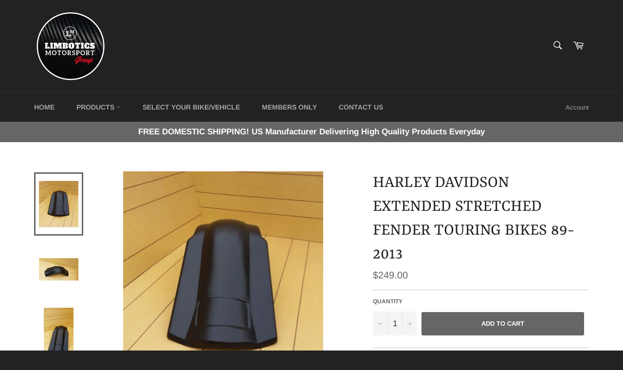

--- FILE ---
content_type: text/html; charset=utf-8
request_url: https://limbotics.shop/products/harley-davidson-extended-stretched-fender-touring-bikes-89-2013
body_size: 40094
content:
<!doctype html>
<html class="no-js" lang="en">
<head>
<meta name="p:domain_verify" content="a3471347c75b6a25be2b48b0f0576d48"/>
  <meta charset="utf-8">
  <meta http-equiv="X-UA-Compatible" content="IE=edge,chrome=1">
  <meta name="viewport" content="width=device-width,initial-scale=1">
  <meta name="theme-color" content="#222222">

  
    <link rel="shortcut icon" href="//limbotics.shop/cdn/shop/files/LIM_3_copy_2_32x32.png?v=1614382607" type="image/png">
  

  <link rel="canonical" href="https://limbotics.shop/products/harley-davidson-extended-stretched-fender-touring-bikes-89-2013">
  <title>
  HARLEY DAVIDSON EXTENDED STRETCHED FENDER TOURING BIKES 89-2013 &ndash; Limbotics Motorsports Group
  </title>

  
    <meta name="description" content="NEW STRETCHED EXTENDER  REPLACEMENT REAR  FENDER WITHOUT EXHAUST CUT OUTS FOR ALL HARLEY DAVIDSON TOURING BIKES, MADE WITH STRONG FIBERGLASS AND WONT BRAKE LIKE EASY ABS/PLASTIC WE LET YOU KNOW THAT THIS FENDER IS LOW AND WILL GIVE YOUR BIKE A LOW SQUATTED LOOK TO BE OVERLAY THE OEM FENDER,  BUT IS NOT AN OVERLAY IS A ">
  

  <!-- /snippets/social-meta-tags.liquid -->




<meta property="og:site_name" content="Limbotics Motorsports Group">
<meta property="og:url" content="https://limbotics.shop/products/harley-davidson-extended-stretched-fender-touring-bikes-89-2013">
<meta property="og:title" content="HARLEY DAVIDSON EXTENDED STRETCHED FENDER TOURING BIKES 89-2013">
<meta property="og:type" content="product">
<meta property="og:description" content="NEW STRETCHED EXTENDER  REPLACEMENT REAR  FENDER WITHOUT EXHAUST CUT OUTS FOR ALL HARLEY DAVIDSON TOURING BIKES, MADE WITH STRONG FIBERGLASS AND WONT BRAKE LIKE EASY ABS/PLASTIC WE LET YOU KNOW THAT THIS FENDER IS LOW AND WILL GIVE YOUR BIKE A LOW SQUATTED LOOK TO BE OVERLAY THE OEM FENDER,  BUT IS NOT AN OVERLAY IS A ">

  <meta property="og:price:amount" content="249.00">
  <meta property="og:price:currency" content="USD">

<meta property="og:image" content="http://limbotics.shop/cdn/shop/products/c1_26b5c0a8-be34-47f4-9179-718f869d8eba_1200x1200.jpg?v=1575477418"><meta property="og:image" content="http://limbotics.shop/cdn/shop/products/c2_5b1f39bf-0622-4d71-aa66-2447e2c37c50_1200x1200.jpg?v=1575477418"><meta property="og:image" content="http://limbotics.shop/cdn/shop/products/c3_46372613-834b-46ac-8a4e-40e2b222ab04_1200x1200.jpg?v=1575477418">
<meta property="og:image:secure_url" content="https://limbotics.shop/cdn/shop/products/c1_26b5c0a8-be34-47f4-9179-718f869d8eba_1200x1200.jpg?v=1575477418"><meta property="og:image:secure_url" content="https://limbotics.shop/cdn/shop/products/c2_5b1f39bf-0622-4d71-aa66-2447e2c37c50_1200x1200.jpg?v=1575477418"><meta property="og:image:secure_url" content="https://limbotics.shop/cdn/shop/products/c3_46372613-834b-46ac-8a4e-40e2b222ab04_1200x1200.jpg?v=1575477418">


  <meta name="twitter:site" content="@limbotics">

<meta name="twitter:card" content="summary_large_image">
<meta name="twitter:title" content="HARLEY DAVIDSON EXTENDED STRETCHED FENDER TOURING BIKES 89-2013">
<meta name="twitter:description" content="NEW STRETCHED EXTENDER  REPLACEMENT REAR  FENDER WITHOUT EXHAUST CUT OUTS FOR ALL HARLEY DAVIDSON TOURING BIKES, MADE WITH STRONG FIBERGLASS AND WONT BRAKE LIKE EASY ABS/PLASTIC WE LET YOU KNOW THAT THIS FENDER IS LOW AND WILL GIVE YOUR BIKE A LOW SQUATTED LOOK TO BE OVERLAY THE OEM FENDER,  BUT IS NOT AN OVERLAY IS A ">


  <script>
    document.documentElement.className = document.documentElement.className.replace('no-js', 'js');
  </script>

  <link href="//limbotics.shop/cdn/shop/t/2/assets/theme.scss.css?v=46326487822964649981759417584" rel="stylesheet" type="text/css" media="all" />

  <script>
    window.theme = window.theme || {};

    theme.strings = {
      stockAvailable: "1 available",
      addToCart: "Add to Cart",
      soldOut: "Sold Out",
      unavailable: "Unavailable",
      noStockAvailable: "The item could not be added to your cart because there are not enough in stock.",
      willNotShipUntil: "Will not ship until [date]",
      willBeInStockAfter: "Will be in stock after [date]",
      totalCartDiscount: "You're saving [savings]",
      addressError: "Error looking up that address",
      addressNoResults: "No results for that address",
      addressQueryLimit: "You have exceeded the Google API usage limit. Consider upgrading to a \u003ca href=\"https:\/\/developers.google.com\/maps\/premium\/usage-limits\"\u003ePremium Plan\u003c\/a\u003e.",
      authError: "There was a problem authenticating your Google Maps API Key."
    };
  </script>

  <script src="//limbotics.shop/cdn/shop/t/2/assets/lazysizes.min.js?v=56045284683979784691546444430" async="async"></script>

  

  <script src="//limbotics.shop/cdn/shop/t/2/assets/vendor.js?v=39418018684300761971546444431" defer="defer"></script>

  
    <script>
      window.theme = window.theme || {};
      theme.moneyFormat = "${{amount}}";
    </script>
  

  <script src="//limbotics.shop/cdn/shop/t/2/assets/theme.js?v=89789462484234876791546444431" defer="defer"></script>

  <script>window.performance && window.performance.mark && window.performance.mark('shopify.content_for_header.start');</script><meta name="google-site-verification" content="YZQY9GxuputfQjDeU_HT4L9tJyzEtjRRpqi33wX2vdQ">
<meta id="shopify-digital-wallet" name="shopify-digital-wallet" content="/16090464320/digital_wallets/dialog">
<meta name="shopify-checkout-api-token" content="dcf75b12ade6a431e35f135b755340f7">
<link rel="alternate" type="application/json+oembed" href="https://limbotics.shop/products/harley-davidson-extended-stretched-fender-touring-bikes-89-2013.oembed">
<script async="async" src="/checkouts/internal/preloads.js?locale=en-US"></script>
<link rel="preconnect" href="https://shop.app" crossorigin="anonymous">
<script async="async" src="https://shop.app/checkouts/internal/preloads.js?locale=en-US&shop_id=16090464320" crossorigin="anonymous"></script>
<script id="apple-pay-shop-capabilities" type="application/json">{"shopId":16090464320,"countryCode":"US","currencyCode":"USD","merchantCapabilities":["supports3DS"],"merchantId":"gid:\/\/shopify\/Shop\/16090464320","merchantName":"Limbotics Motorsports Group","requiredBillingContactFields":["postalAddress","email"],"requiredShippingContactFields":["postalAddress","email"],"shippingType":"shipping","supportedNetworks":["visa","masterCard","amex","discover","elo","jcb"],"total":{"type":"pending","label":"Limbotics Motorsports Group","amount":"1.00"},"shopifyPaymentsEnabled":true,"supportsSubscriptions":true}</script>
<script id="shopify-features" type="application/json">{"accessToken":"dcf75b12ade6a431e35f135b755340f7","betas":["rich-media-storefront-analytics"],"domain":"limbotics.shop","predictiveSearch":true,"shopId":16090464320,"locale":"en"}</script>
<script>var Shopify = Shopify || {};
Shopify.shop = "limbotics.myshopify.com";
Shopify.locale = "en";
Shopify.currency = {"active":"USD","rate":"1.0"};
Shopify.country = "US";
Shopify.theme = {"name":"Venture","id":55559520320,"schema_name":"Venture","schema_version":"8.0.1","theme_store_id":775,"role":"main"};
Shopify.theme.handle = "null";
Shopify.theme.style = {"id":null,"handle":null};
Shopify.cdnHost = "limbotics.shop/cdn";
Shopify.routes = Shopify.routes || {};
Shopify.routes.root = "/";</script>
<script type="module">!function(o){(o.Shopify=o.Shopify||{}).modules=!0}(window);</script>
<script>!function(o){function n(){var o=[];function n(){o.push(Array.prototype.slice.apply(arguments))}return n.q=o,n}var t=o.Shopify=o.Shopify||{};t.loadFeatures=n(),t.autoloadFeatures=n()}(window);</script>
<script>
  window.ShopifyPay = window.ShopifyPay || {};
  window.ShopifyPay.apiHost = "shop.app\/pay";
  window.ShopifyPay.redirectState = null;
</script>
<script id="shop-js-analytics" type="application/json">{"pageType":"product"}</script>
<script defer="defer" async type="module" src="//limbotics.shop/cdn/shopifycloud/shop-js/modules/v2/client.init-shop-cart-sync_BT-GjEfc.en.esm.js"></script>
<script defer="defer" async type="module" src="//limbotics.shop/cdn/shopifycloud/shop-js/modules/v2/chunk.common_D58fp_Oc.esm.js"></script>
<script defer="defer" async type="module" src="//limbotics.shop/cdn/shopifycloud/shop-js/modules/v2/chunk.modal_xMitdFEc.esm.js"></script>
<script type="module">
  await import("//limbotics.shop/cdn/shopifycloud/shop-js/modules/v2/client.init-shop-cart-sync_BT-GjEfc.en.esm.js");
await import("//limbotics.shop/cdn/shopifycloud/shop-js/modules/v2/chunk.common_D58fp_Oc.esm.js");
await import("//limbotics.shop/cdn/shopifycloud/shop-js/modules/v2/chunk.modal_xMitdFEc.esm.js");

  window.Shopify.SignInWithShop?.initShopCartSync?.({"fedCMEnabled":true,"windoidEnabled":true});

</script>
<script>
  window.Shopify = window.Shopify || {};
  if (!window.Shopify.featureAssets) window.Shopify.featureAssets = {};
  window.Shopify.featureAssets['shop-js'] = {"shop-cart-sync":["modules/v2/client.shop-cart-sync_DZOKe7Ll.en.esm.js","modules/v2/chunk.common_D58fp_Oc.esm.js","modules/v2/chunk.modal_xMitdFEc.esm.js"],"init-fed-cm":["modules/v2/client.init-fed-cm_B6oLuCjv.en.esm.js","modules/v2/chunk.common_D58fp_Oc.esm.js","modules/v2/chunk.modal_xMitdFEc.esm.js"],"shop-cash-offers":["modules/v2/client.shop-cash-offers_D2sdYoxE.en.esm.js","modules/v2/chunk.common_D58fp_Oc.esm.js","modules/v2/chunk.modal_xMitdFEc.esm.js"],"shop-login-button":["modules/v2/client.shop-login-button_QeVjl5Y3.en.esm.js","modules/v2/chunk.common_D58fp_Oc.esm.js","modules/v2/chunk.modal_xMitdFEc.esm.js"],"pay-button":["modules/v2/client.pay-button_DXTOsIq6.en.esm.js","modules/v2/chunk.common_D58fp_Oc.esm.js","modules/v2/chunk.modal_xMitdFEc.esm.js"],"shop-button":["modules/v2/client.shop-button_DQZHx9pm.en.esm.js","modules/v2/chunk.common_D58fp_Oc.esm.js","modules/v2/chunk.modal_xMitdFEc.esm.js"],"avatar":["modules/v2/client.avatar_BTnouDA3.en.esm.js"],"init-windoid":["modules/v2/client.init-windoid_CR1B-cfM.en.esm.js","modules/v2/chunk.common_D58fp_Oc.esm.js","modules/v2/chunk.modal_xMitdFEc.esm.js"],"init-shop-for-new-customer-accounts":["modules/v2/client.init-shop-for-new-customer-accounts_C_vY_xzh.en.esm.js","modules/v2/client.shop-login-button_QeVjl5Y3.en.esm.js","modules/v2/chunk.common_D58fp_Oc.esm.js","modules/v2/chunk.modal_xMitdFEc.esm.js"],"init-shop-email-lookup-coordinator":["modules/v2/client.init-shop-email-lookup-coordinator_BI7n9ZSv.en.esm.js","modules/v2/chunk.common_D58fp_Oc.esm.js","modules/v2/chunk.modal_xMitdFEc.esm.js"],"init-shop-cart-sync":["modules/v2/client.init-shop-cart-sync_BT-GjEfc.en.esm.js","modules/v2/chunk.common_D58fp_Oc.esm.js","modules/v2/chunk.modal_xMitdFEc.esm.js"],"shop-toast-manager":["modules/v2/client.shop-toast-manager_DiYdP3xc.en.esm.js","modules/v2/chunk.common_D58fp_Oc.esm.js","modules/v2/chunk.modal_xMitdFEc.esm.js"],"init-customer-accounts":["modules/v2/client.init-customer-accounts_D9ZNqS-Q.en.esm.js","modules/v2/client.shop-login-button_QeVjl5Y3.en.esm.js","modules/v2/chunk.common_D58fp_Oc.esm.js","modules/v2/chunk.modal_xMitdFEc.esm.js"],"init-customer-accounts-sign-up":["modules/v2/client.init-customer-accounts-sign-up_iGw4briv.en.esm.js","modules/v2/client.shop-login-button_QeVjl5Y3.en.esm.js","modules/v2/chunk.common_D58fp_Oc.esm.js","modules/v2/chunk.modal_xMitdFEc.esm.js"],"shop-follow-button":["modules/v2/client.shop-follow-button_CqMgW2wH.en.esm.js","modules/v2/chunk.common_D58fp_Oc.esm.js","modules/v2/chunk.modal_xMitdFEc.esm.js"],"checkout-modal":["modules/v2/client.checkout-modal_xHeaAweL.en.esm.js","modules/v2/chunk.common_D58fp_Oc.esm.js","modules/v2/chunk.modal_xMitdFEc.esm.js"],"shop-login":["modules/v2/client.shop-login_D91U-Q7h.en.esm.js","modules/v2/chunk.common_D58fp_Oc.esm.js","modules/v2/chunk.modal_xMitdFEc.esm.js"],"lead-capture":["modules/v2/client.lead-capture_BJmE1dJe.en.esm.js","modules/v2/chunk.common_D58fp_Oc.esm.js","modules/v2/chunk.modal_xMitdFEc.esm.js"],"payment-terms":["modules/v2/client.payment-terms_Ci9AEqFq.en.esm.js","modules/v2/chunk.common_D58fp_Oc.esm.js","modules/v2/chunk.modal_xMitdFEc.esm.js"]};
</script>
<script>(function() {
  var isLoaded = false;
  function asyncLoad() {
    if (isLoaded) return;
    isLoaded = true;
    var urls = ["\/\/cdn.shopify.com\/proxy\/194a24949bce05d61b177bf183e92b730e8d27d2998465286cdce0f9db7aa11b\/static.cdn.printful.com\/static\/js\/external\/shopify-product-customizer.js?v=0.28\u0026shop=limbotics.myshopify.com\u0026sp-cache-control=cHVibGljLCBtYXgtYWdlPTkwMA"];
    for (var i = 0; i < urls.length; i++) {
      var s = document.createElement('script');
      s.type = 'text/javascript';
      s.async = true;
      s.src = urls[i];
      var x = document.getElementsByTagName('script')[0];
      x.parentNode.insertBefore(s, x);
    }
  };
  if(window.attachEvent) {
    window.attachEvent('onload', asyncLoad);
  } else {
    window.addEventListener('load', asyncLoad, false);
  }
})();</script>
<script id="__st">var __st={"a":16090464320,"offset":-18000,"reqid":"6aac39d7-8934-43fe-aaa7-716a50ab2415-1769431384","pageurl":"limbotics.shop\/products\/harley-davidson-extended-stretched-fender-touring-bikes-89-2013","u":"2cfb4db29e8a","p":"product","rtyp":"product","rid":2954756522048};</script>
<script>window.ShopifyPaypalV4VisibilityTracking = true;</script>
<script id="captcha-bootstrap">!function(){'use strict';const t='contact',e='account',n='new_comment',o=[[t,t],['blogs',n],['comments',n],[t,'customer']],c=[[e,'customer_login'],[e,'guest_login'],[e,'recover_customer_password'],[e,'create_customer']],r=t=>t.map((([t,e])=>`form[action*='/${t}']:not([data-nocaptcha='true']) input[name='form_type'][value='${e}']`)).join(','),a=t=>()=>t?[...document.querySelectorAll(t)].map((t=>t.form)):[];function s(){const t=[...o],e=r(t);return a(e)}const i='password',u='form_key',d=['recaptcha-v3-token','g-recaptcha-response','h-captcha-response',i],f=()=>{try{return window.sessionStorage}catch{return}},m='__shopify_v',_=t=>t.elements[u];function p(t,e,n=!1){try{const o=window.sessionStorage,c=JSON.parse(o.getItem(e)),{data:r}=function(t){const{data:e,action:n}=t;return t[m]||n?{data:e,action:n}:{data:t,action:n}}(c);for(const[e,n]of Object.entries(r))t.elements[e]&&(t.elements[e].value=n);n&&o.removeItem(e)}catch(o){console.error('form repopulation failed',{error:o})}}const l='form_type',E='cptcha';function T(t){t.dataset[E]=!0}const w=window,h=w.document,L='Shopify',v='ce_forms',y='captcha';let A=!1;((t,e)=>{const n=(g='f06e6c50-85a8-45c8-87d0-21a2b65856fe',I='https://cdn.shopify.com/shopifycloud/storefront-forms-hcaptcha/ce_storefront_forms_captcha_hcaptcha.v1.5.2.iife.js',D={infoText:'Protected by hCaptcha',privacyText:'Privacy',termsText:'Terms'},(t,e,n)=>{const o=w[L][v],c=o.bindForm;if(c)return c(t,g,e,D).then(n);var r;o.q.push([[t,g,e,D],n]),r=I,A||(h.body.append(Object.assign(h.createElement('script'),{id:'captcha-provider',async:!0,src:r})),A=!0)});var g,I,D;w[L]=w[L]||{},w[L][v]=w[L][v]||{},w[L][v].q=[],w[L][y]=w[L][y]||{},w[L][y].protect=function(t,e){n(t,void 0,e),T(t)},Object.freeze(w[L][y]),function(t,e,n,w,h,L){const[v,y,A,g]=function(t,e,n){const i=e?o:[],u=t?c:[],d=[...i,...u],f=r(d),m=r(i),_=r(d.filter((([t,e])=>n.includes(e))));return[a(f),a(m),a(_),s()]}(w,h,L),I=t=>{const e=t.target;return e instanceof HTMLFormElement?e:e&&e.form},D=t=>v().includes(t);t.addEventListener('submit',(t=>{const e=I(t);if(!e)return;const n=D(e)&&!e.dataset.hcaptchaBound&&!e.dataset.recaptchaBound,o=_(e),c=g().includes(e)&&(!o||!o.value);(n||c)&&t.preventDefault(),c&&!n&&(function(t){try{if(!f())return;!function(t){const e=f();if(!e)return;const n=_(t);if(!n)return;const o=n.value;o&&e.removeItem(o)}(t);const e=Array.from(Array(32),(()=>Math.random().toString(36)[2])).join('');!function(t,e){_(t)||t.append(Object.assign(document.createElement('input'),{type:'hidden',name:u})),t.elements[u].value=e}(t,e),function(t,e){const n=f();if(!n)return;const o=[...t.querySelectorAll(`input[type='${i}']`)].map((({name:t})=>t)),c=[...d,...o],r={};for(const[a,s]of new FormData(t).entries())c.includes(a)||(r[a]=s);n.setItem(e,JSON.stringify({[m]:1,action:t.action,data:r}))}(t,e)}catch(e){console.error('failed to persist form',e)}}(e),e.submit())}));const S=(t,e)=>{t&&!t.dataset[E]&&(n(t,e.some((e=>e===t))),T(t))};for(const o of['focusin','change'])t.addEventListener(o,(t=>{const e=I(t);D(e)&&S(e,y())}));const B=e.get('form_key'),M=e.get(l),P=B&&M;t.addEventListener('DOMContentLoaded',(()=>{const t=y();if(P)for(const e of t)e.elements[l].value===M&&p(e,B);[...new Set([...A(),...v().filter((t=>'true'===t.dataset.shopifyCaptcha))])].forEach((e=>S(e,t)))}))}(h,new URLSearchParams(w.location.search),n,t,e,['guest_login'])})(!0,!0)}();</script>
<script integrity="sha256-4kQ18oKyAcykRKYeNunJcIwy7WH5gtpwJnB7kiuLZ1E=" data-source-attribution="shopify.loadfeatures" defer="defer" src="//limbotics.shop/cdn/shopifycloud/storefront/assets/storefront/load_feature-a0a9edcb.js" crossorigin="anonymous"></script>
<script crossorigin="anonymous" defer="defer" src="//limbotics.shop/cdn/shopifycloud/storefront/assets/shopify_pay/storefront-65b4c6d7.js?v=20250812"></script>
<script data-source-attribution="shopify.dynamic_checkout.dynamic.init">var Shopify=Shopify||{};Shopify.PaymentButton=Shopify.PaymentButton||{isStorefrontPortableWallets:!0,init:function(){window.Shopify.PaymentButton.init=function(){};var t=document.createElement("script");t.src="https://limbotics.shop/cdn/shopifycloud/portable-wallets/latest/portable-wallets.en.js",t.type="module",document.head.appendChild(t)}};
</script>
<script data-source-attribution="shopify.dynamic_checkout.buyer_consent">
  function portableWalletsHideBuyerConsent(e){var t=document.getElementById("shopify-buyer-consent"),n=document.getElementById("shopify-subscription-policy-button");t&&n&&(t.classList.add("hidden"),t.setAttribute("aria-hidden","true"),n.removeEventListener("click",e))}function portableWalletsShowBuyerConsent(e){var t=document.getElementById("shopify-buyer-consent"),n=document.getElementById("shopify-subscription-policy-button");t&&n&&(t.classList.remove("hidden"),t.removeAttribute("aria-hidden"),n.addEventListener("click",e))}window.Shopify?.PaymentButton&&(window.Shopify.PaymentButton.hideBuyerConsent=portableWalletsHideBuyerConsent,window.Shopify.PaymentButton.showBuyerConsent=portableWalletsShowBuyerConsent);
</script>
<script data-source-attribution="shopify.dynamic_checkout.cart.bootstrap">document.addEventListener("DOMContentLoaded",(function(){function t(){return document.querySelector("shopify-accelerated-checkout-cart, shopify-accelerated-checkout")}if(t())Shopify.PaymentButton.init();else{new MutationObserver((function(e,n){t()&&(Shopify.PaymentButton.init(),n.disconnect())})).observe(document.body,{childList:!0,subtree:!0})}}));
</script>
<link id="shopify-accelerated-checkout-styles" rel="stylesheet" media="screen" href="https://limbotics.shop/cdn/shopifycloud/portable-wallets/latest/accelerated-checkout-backwards-compat.css" crossorigin="anonymous">
<style id="shopify-accelerated-checkout-cart">
        #shopify-buyer-consent {
  margin-top: 1em;
  display: inline-block;
  width: 100%;
}

#shopify-buyer-consent.hidden {
  display: none;
}

#shopify-subscription-policy-button {
  background: none;
  border: none;
  padding: 0;
  text-decoration: underline;
  font-size: inherit;
  cursor: pointer;
}

#shopify-subscription-policy-button::before {
  box-shadow: none;
}

      </style>

<script>window.performance && window.performance.mark && window.performance.mark('shopify.content_for_header.end');</script>
<!-- BEGIN app block: shopify://apps/judge-me-reviews/blocks/judgeme_core/61ccd3b1-a9f2-4160-9fe9-4fec8413e5d8 --><!-- Start of Judge.me Core -->






<link rel="dns-prefetch" href="https://cdnwidget.judge.me">
<link rel="dns-prefetch" href="https://cdn.judge.me">
<link rel="dns-prefetch" href="https://cdn1.judge.me">
<link rel="dns-prefetch" href="https://api.judge.me">

<script data-cfasync='false' class='jdgm-settings-script'>window.jdgmSettings={"pagination":5,"disable_web_reviews":false,"badge_no_review_text":"No reviews","badge_n_reviews_text":"{{ n }} review/reviews","hide_badge_preview_if_no_reviews":true,"badge_hide_text":false,"enforce_center_preview_badge":false,"widget_title":"Customer Reviews","widget_open_form_text":"Write a review","widget_close_form_text":"Cancel review","widget_refresh_page_text":"Refresh page","widget_summary_text":"Based on {{ number_of_reviews }} review/reviews","widget_no_review_text":"Be the first to write a review","widget_name_field_text":"Display name","widget_verified_name_field_text":"Verified Name (public)","widget_name_placeholder_text":"Display name","widget_required_field_error_text":"This field is required.","widget_email_field_text":"Email address","widget_verified_email_field_text":"Verified Email (private, can not be edited)","widget_email_placeholder_text":"Your email address","widget_email_field_error_text":"Please enter a valid email address.","widget_rating_field_text":"Rating","widget_review_title_field_text":"Review Title","widget_review_title_placeholder_text":"Give your review a title","widget_review_body_field_text":"Review content","widget_review_body_placeholder_text":"Start writing here...","widget_pictures_field_text":"Picture/Video (optional)","widget_submit_review_text":"Submit Review","widget_submit_verified_review_text":"Submit Verified Review","widget_submit_success_msg_with_auto_publish":"Thank you! Please refresh the page in a few moments to see your review. You can remove or edit your review by logging into \u003ca href='https://judge.me/login' target='_blank' rel='nofollow noopener'\u003eJudge.me\u003c/a\u003e","widget_submit_success_msg_no_auto_publish":"Thank you! Your review will be published as soon as it is approved by the shop admin. You can remove or edit your review by logging into \u003ca href='https://judge.me/login' target='_blank' rel='nofollow noopener'\u003eJudge.me\u003c/a\u003e","widget_show_default_reviews_out_of_total_text":"Showing {{ n_reviews_shown }} out of {{ n_reviews }} reviews.","widget_show_all_link_text":"Show all","widget_show_less_link_text":"Show less","widget_author_said_text":"{{ reviewer_name }} said:","widget_days_text":"{{ n }} days ago","widget_weeks_text":"{{ n }} week/weeks ago","widget_months_text":"{{ n }} month/months ago","widget_years_text":"{{ n }} year/years ago","widget_yesterday_text":"Yesterday","widget_today_text":"Today","widget_replied_text":"\u003e\u003e {{ shop_name }} replied:","widget_read_more_text":"Read more","widget_reviewer_name_as_initial":"","widget_rating_filter_color":"#fbcd0a","widget_rating_filter_see_all_text":"See all reviews","widget_sorting_most_recent_text":"Most Recent","widget_sorting_highest_rating_text":"Highest Rating","widget_sorting_lowest_rating_text":"Lowest Rating","widget_sorting_with_pictures_text":"Only Pictures","widget_sorting_most_helpful_text":"Most Helpful","widget_open_question_form_text":"Ask a question","widget_reviews_subtab_text":"Reviews","widget_questions_subtab_text":"Questions","widget_question_label_text":"Question","widget_answer_label_text":"Answer","widget_question_placeholder_text":"Write your question here","widget_submit_question_text":"Submit Question","widget_question_submit_success_text":"Thank you for your question! We will notify you once it gets answered.","verified_badge_text":"Verified","verified_badge_bg_color":"","verified_badge_text_color":"","verified_badge_placement":"left-of-reviewer-name","widget_review_max_height":"","widget_hide_border":false,"widget_social_share":false,"widget_thumb":false,"widget_review_location_show":false,"widget_location_format":"","all_reviews_include_out_of_store_products":true,"all_reviews_out_of_store_text":"(out of store)","all_reviews_pagination":100,"all_reviews_product_name_prefix_text":"about","enable_review_pictures":true,"enable_question_anwser":false,"widget_theme":"default","review_date_format":"mm/dd/yyyy","default_sort_method":"most-recent","widget_product_reviews_subtab_text":"Product Reviews","widget_shop_reviews_subtab_text":"Shop Reviews","widget_other_products_reviews_text":"Reviews for other products","widget_store_reviews_subtab_text":"Store reviews","widget_no_store_reviews_text":"This store hasn't received any reviews yet","widget_web_restriction_product_reviews_text":"This product hasn't received any reviews yet","widget_no_items_text":"No items found","widget_show_more_text":"Show more","widget_write_a_store_review_text":"Write a Store Review","widget_other_languages_heading":"Reviews in Other Languages","widget_translate_review_text":"Translate review to {{ language }}","widget_translating_review_text":"Translating...","widget_show_original_translation_text":"Show original ({{ language }})","widget_translate_review_failed_text":"Review couldn't be translated.","widget_translate_review_retry_text":"Retry","widget_translate_review_try_again_later_text":"Try again later","show_product_url_for_grouped_product":false,"widget_sorting_pictures_first_text":"Pictures First","show_pictures_on_all_rev_page_mobile":false,"show_pictures_on_all_rev_page_desktop":false,"floating_tab_hide_mobile_install_preference":false,"floating_tab_button_name":"★ Reviews","floating_tab_title":"Let customers speak for us","floating_tab_button_color":"","floating_tab_button_background_color":"","floating_tab_url":"","floating_tab_url_enabled":false,"floating_tab_tab_style":"text","all_reviews_text_badge_text":"Customers rate us {{ shop.metafields.judgeme.all_reviews_rating | round: 1 }}/5 based on {{ shop.metafields.judgeme.all_reviews_count }} reviews.","all_reviews_text_badge_text_branded_style":"{{ shop.metafields.judgeme.all_reviews_rating | round: 1 }} out of 5 stars based on {{ shop.metafields.judgeme.all_reviews_count }} reviews","is_all_reviews_text_badge_a_link":false,"show_stars_for_all_reviews_text_badge":false,"all_reviews_text_badge_url":"","all_reviews_text_style":"branded","all_reviews_text_color_style":"judgeme_brand_color","all_reviews_text_color":"#108474","all_reviews_text_show_jm_brand":true,"featured_carousel_show_header":true,"featured_carousel_title":"Let customers speak for us","testimonials_carousel_title":"Customers are saying","videos_carousel_title":"Real customer stories","cards_carousel_title":"Customers are saying","featured_carousel_count_text":"from {{ n }} reviews","featured_carousel_add_link_to_all_reviews_page":false,"featured_carousel_url":"","featured_carousel_show_images":true,"featured_carousel_autoslide_interval":5,"featured_carousel_arrows_on_the_sides":false,"featured_carousel_height":250,"featured_carousel_width":80,"featured_carousel_image_size":0,"featured_carousel_image_height":250,"featured_carousel_arrow_color":"#eeeeee","verified_count_badge_style":"branded","verified_count_badge_orientation":"horizontal","verified_count_badge_color_style":"judgeme_brand_color","verified_count_badge_color":"#108474","is_verified_count_badge_a_link":false,"verified_count_badge_url":"","verified_count_badge_show_jm_brand":true,"widget_rating_preset_default":5,"widget_first_sub_tab":"product-reviews","widget_show_histogram":true,"widget_histogram_use_custom_color":false,"widget_pagination_use_custom_color":false,"widget_star_use_custom_color":false,"widget_verified_badge_use_custom_color":false,"widget_write_review_use_custom_color":false,"picture_reminder_submit_button":"Upload Pictures","enable_review_videos":false,"mute_video_by_default":false,"widget_sorting_videos_first_text":"Videos First","widget_review_pending_text":"Pending","featured_carousel_items_for_large_screen":3,"social_share_options_order":"Facebook,Twitter","remove_microdata_snippet":true,"disable_json_ld":false,"enable_json_ld_products":false,"preview_badge_show_question_text":false,"preview_badge_no_question_text":"No questions","preview_badge_n_question_text":"{{ number_of_questions }} question/questions","qa_badge_show_icon":false,"qa_badge_position":"same-row","remove_judgeme_branding":false,"widget_add_search_bar":false,"widget_search_bar_placeholder":"Search","widget_sorting_verified_only_text":"Verified only","featured_carousel_theme":"default","featured_carousel_show_rating":true,"featured_carousel_show_title":true,"featured_carousel_show_body":true,"featured_carousel_show_date":false,"featured_carousel_show_reviewer":true,"featured_carousel_show_product":false,"featured_carousel_header_background_color":"#108474","featured_carousel_header_text_color":"#ffffff","featured_carousel_name_product_separator":"reviewed","featured_carousel_full_star_background":"#108474","featured_carousel_empty_star_background":"#dadada","featured_carousel_vertical_theme_background":"#f9fafb","featured_carousel_verified_badge_enable":true,"featured_carousel_verified_badge_color":"#108474","featured_carousel_border_style":"round","featured_carousel_review_line_length_limit":3,"featured_carousel_more_reviews_button_text":"Read more reviews","featured_carousel_view_product_button_text":"View product","all_reviews_page_load_reviews_on":"scroll","all_reviews_page_load_more_text":"Load More Reviews","disable_fb_tab_reviews":false,"enable_ajax_cdn_cache":false,"widget_advanced_speed_features":5,"widget_public_name_text":"displayed publicly like","default_reviewer_name":"John Smith","default_reviewer_name_has_non_latin":true,"widget_reviewer_anonymous":"Anonymous","medals_widget_title":"Judge.me Review Medals","medals_widget_background_color":"#f9fafb","medals_widget_position":"footer_all_pages","medals_widget_border_color":"#f9fafb","medals_widget_verified_text_position":"left","medals_widget_use_monochromatic_version":false,"medals_widget_elements_color":"#108474","show_reviewer_avatar":true,"widget_invalid_yt_video_url_error_text":"Not a YouTube video URL","widget_max_length_field_error_text":"Please enter no more than {0} characters.","widget_show_country_flag":false,"widget_show_collected_via_shop_app":true,"widget_verified_by_shop_badge_style":"light","widget_verified_by_shop_text":"Verified by Shop","widget_show_photo_gallery":false,"widget_load_with_code_splitting":true,"widget_ugc_install_preference":false,"widget_ugc_title":"Made by us, Shared by you","widget_ugc_subtitle":"Tag us to see your picture featured in our page","widget_ugc_arrows_color":"#ffffff","widget_ugc_primary_button_text":"Buy Now","widget_ugc_primary_button_background_color":"#108474","widget_ugc_primary_button_text_color":"#ffffff","widget_ugc_primary_button_border_width":"0","widget_ugc_primary_button_border_style":"none","widget_ugc_primary_button_border_color":"#108474","widget_ugc_primary_button_border_radius":"25","widget_ugc_secondary_button_text":"Load More","widget_ugc_secondary_button_background_color":"#ffffff","widget_ugc_secondary_button_text_color":"#108474","widget_ugc_secondary_button_border_width":"2","widget_ugc_secondary_button_border_style":"solid","widget_ugc_secondary_button_border_color":"#108474","widget_ugc_secondary_button_border_radius":"25","widget_ugc_reviews_button_text":"View Reviews","widget_ugc_reviews_button_background_color":"#ffffff","widget_ugc_reviews_button_text_color":"#108474","widget_ugc_reviews_button_border_width":"2","widget_ugc_reviews_button_border_style":"solid","widget_ugc_reviews_button_border_color":"#108474","widget_ugc_reviews_button_border_radius":"25","widget_ugc_reviews_button_link_to":"judgeme-reviews-page","widget_ugc_show_post_date":true,"widget_ugc_max_width":"800","widget_rating_metafield_value_type":true,"widget_primary_color":"#108474","widget_enable_secondary_color":false,"widget_secondary_color":"#edf5f5","widget_summary_average_rating_text":"{{ average_rating }} out of 5","widget_media_grid_title":"Customer photos \u0026 videos","widget_media_grid_see_more_text":"See more","widget_round_style":false,"widget_show_product_medals":true,"widget_verified_by_judgeme_text":"Verified by Judge.me","widget_show_store_medals":true,"widget_verified_by_judgeme_text_in_store_medals":"Verified by Judge.me","widget_media_field_exceed_quantity_message":"Sorry, we can only accept {{ max_media }} for one review.","widget_media_field_exceed_limit_message":"{{ file_name }} is too large, please select a {{ media_type }} less than {{ size_limit }}MB.","widget_review_submitted_text":"Review Submitted!","widget_question_submitted_text":"Question Submitted!","widget_close_form_text_question":"Cancel","widget_write_your_answer_here_text":"Write your answer here","widget_enabled_branded_link":true,"widget_show_collected_by_judgeme":true,"widget_reviewer_name_color":"","widget_write_review_text_color":"","widget_write_review_bg_color":"","widget_collected_by_judgeme_text":"collected by Judge.me","widget_pagination_type":"standard","widget_load_more_text":"Load More","widget_load_more_color":"#108474","widget_full_review_text":"Full Review","widget_read_more_reviews_text":"Read More Reviews","widget_read_questions_text":"Read Questions","widget_questions_and_answers_text":"Questions \u0026 Answers","widget_verified_by_text":"Verified by","widget_verified_text":"Verified","widget_number_of_reviews_text":"{{ number_of_reviews }} reviews","widget_back_button_text":"Back","widget_next_button_text":"Next","widget_custom_forms_filter_button":"Filters","custom_forms_style":"horizontal","widget_show_review_information":false,"how_reviews_are_collected":"How reviews are collected?","widget_show_review_keywords":false,"widget_gdpr_statement":"How we use your data: We'll only contact you about the review you left, and only if necessary. By submitting your review, you agree to Judge.me's \u003ca href='https://judge.me/terms' target='_blank' rel='nofollow noopener'\u003eterms\u003c/a\u003e, \u003ca href='https://judge.me/privacy' target='_blank' rel='nofollow noopener'\u003eprivacy\u003c/a\u003e and \u003ca href='https://judge.me/content-policy' target='_blank' rel='nofollow noopener'\u003econtent\u003c/a\u003e policies.","widget_multilingual_sorting_enabled":false,"widget_translate_review_content_enabled":false,"widget_translate_review_content_method":"manual","popup_widget_review_selection":"automatically_with_pictures","popup_widget_round_border_style":true,"popup_widget_show_title":true,"popup_widget_show_body":true,"popup_widget_show_reviewer":false,"popup_widget_show_product":true,"popup_widget_show_pictures":true,"popup_widget_use_review_picture":true,"popup_widget_show_on_home_page":true,"popup_widget_show_on_product_page":true,"popup_widget_show_on_collection_page":true,"popup_widget_show_on_cart_page":true,"popup_widget_position":"bottom_left","popup_widget_first_review_delay":5,"popup_widget_duration":5,"popup_widget_interval":5,"popup_widget_review_count":5,"popup_widget_hide_on_mobile":true,"review_snippet_widget_round_border_style":true,"review_snippet_widget_card_color":"#FFFFFF","review_snippet_widget_slider_arrows_background_color":"#FFFFFF","review_snippet_widget_slider_arrows_color":"#000000","review_snippet_widget_star_color":"#108474","show_product_variant":false,"all_reviews_product_variant_label_text":"Variant: ","widget_show_verified_branding":true,"widget_ai_summary_title":"Customers say","widget_ai_summary_disclaimer":"AI-powered review summary based on recent customer reviews","widget_show_ai_summary":false,"widget_show_ai_summary_bg":false,"widget_show_review_title_input":true,"redirect_reviewers_invited_via_email":"review_widget","request_store_review_after_product_review":false,"request_review_other_products_in_order":false,"review_form_color_scheme":"default","review_form_corner_style":"square","review_form_star_color":{},"review_form_text_color":"#333333","review_form_background_color":"#ffffff","review_form_field_background_color":"#fafafa","review_form_button_color":{},"review_form_button_text_color":"#ffffff","review_form_modal_overlay_color":"#000000","review_content_screen_title_text":"How would you rate this product?","review_content_introduction_text":"We would love it if you would share a bit about your experience.","store_review_form_title_text":"How would you rate this store?","store_review_form_introduction_text":"We would love it if you would share a bit about your experience.","show_review_guidance_text":true,"one_star_review_guidance_text":"Poor","five_star_review_guidance_text":"Great","customer_information_screen_title_text":"About you","customer_information_introduction_text":"Please tell us more about you.","custom_questions_screen_title_text":"Your experience in more detail","custom_questions_introduction_text":"Here are a few questions to help us understand more about your experience.","review_submitted_screen_title_text":"Thanks for your review!","review_submitted_screen_thank_you_text":"We are processing it and it will appear on the store soon.","review_submitted_screen_email_verification_text":"Please confirm your email by clicking the link we just sent you. This helps us keep reviews authentic.","review_submitted_request_store_review_text":"Would you like to share your experience of shopping with us?","review_submitted_review_other_products_text":"Would you like to review these products?","store_review_screen_title_text":"Would you like to share your experience of shopping with us?","store_review_introduction_text":"We value your feedback and use it to improve. Please share any thoughts or suggestions you have.","reviewer_media_screen_title_picture_text":"Share a picture","reviewer_media_introduction_picture_text":"Upload a photo to support your review.","reviewer_media_screen_title_video_text":"Share a video","reviewer_media_introduction_video_text":"Upload a video to support your review.","reviewer_media_screen_title_picture_or_video_text":"Share a picture or video","reviewer_media_introduction_picture_or_video_text":"Upload a photo or video to support your review.","reviewer_media_youtube_url_text":"Paste your Youtube URL here","advanced_settings_next_step_button_text":"Next","advanced_settings_close_review_button_text":"Close","modal_write_review_flow":false,"write_review_flow_required_text":"Required","write_review_flow_privacy_message_text":"We respect your privacy.","write_review_flow_anonymous_text":"Post review as anonymous","write_review_flow_visibility_text":"This won't be visible to other customers.","write_review_flow_multiple_selection_help_text":"Select as many as you like","write_review_flow_single_selection_help_text":"Select one option","write_review_flow_required_field_error_text":"This field is required","write_review_flow_invalid_email_error_text":"Please enter a valid email address","write_review_flow_max_length_error_text":"Max. {{ max_length }} characters.","write_review_flow_media_upload_text":"\u003cb\u003eClick to upload\u003c/b\u003e or drag and drop","write_review_flow_gdpr_statement":"We'll only contact you about your review if necessary. By submitting your review, you agree to our \u003ca href='https://judge.me/terms' target='_blank' rel='nofollow noopener'\u003eterms and conditions\u003c/a\u003e and \u003ca href='https://judge.me/privacy' target='_blank' rel='nofollow noopener'\u003eprivacy policy\u003c/a\u003e.","rating_only_reviews_enabled":false,"show_negative_reviews_help_screen":false,"new_review_flow_help_screen_rating_threshold":3,"negative_review_resolution_screen_title_text":"Tell us more","negative_review_resolution_text":"Your experience matters to us. If there were issues with your purchase, we're here to help. Feel free to reach out to us, we'd love the opportunity to make things right.","negative_review_resolution_button_text":"Contact us","negative_review_resolution_proceed_with_review_text":"Leave a review","negative_review_resolution_subject":"Issue with purchase from {{ shop_name }}.{{ order_name }}","preview_badge_collection_page_install_status":false,"widget_review_custom_css":"","preview_badge_custom_css":"","preview_badge_stars_count":"5-stars","featured_carousel_custom_css":"","floating_tab_custom_css":"","all_reviews_widget_custom_css":"","medals_widget_custom_css":"","verified_badge_custom_css":"","all_reviews_text_custom_css":"","transparency_badges_collected_via_store_invite":false,"transparency_badges_from_another_provider":false,"transparency_badges_collected_from_store_visitor":false,"transparency_badges_collected_by_verified_review_provider":false,"transparency_badges_earned_reward":false,"transparency_badges_collected_via_store_invite_text":"Review collected via store invitation","transparency_badges_from_another_provider_text":"Review collected from another provider","transparency_badges_collected_from_store_visitor_text":"Review collected from a store visitor","transparency_badges_written_in_google_text":"Review written in Google","transparency_badges_written_in_etsy_text":"Review written in Etsy","transparency_badges_written_in_shop_app_text":"Review written in Shop App","transparency_badges_earned_reward_text":"Review earned a reward for future purchase","product_review_widget_per_page":10,"widget_store_review_label_text":"Review about the store","checkout_comment_extension_title_on_product_page":"Customer Comments","checkout_comment_extension_num_latest_comment_show":5,"checkout_comment_extension_format":"name_and_timestamp","checkout_comment_customer_name":"last_initial","checkout_comment_comment_notification":true,"preview_badge_collection_page_install_preference":false,"preview_badge_home_page_install_preference":false,"preview_badge_product_page_install_preference":false,"review_widget_install_preference":"","review_carousel_install_preference":false,"floating_reviews_tab_install_preference":"none","verified_reviews_count_badge_install_preference":false,"all_reviews_text_install_preference":false,"review_widget_best_location":false,"judgeme_medals_install_preference":false,"review_widget_revamp_enabled":false,"review_widget_qna_enabled":false,"review_widget_header_theme":"minimal","review_widget_widget_title_enabled":true,"review_widget_header_text_size":"medium","review_widget_header_text_weight":"regular","review_widget_average_rating_style":"compact","review_widget_bar_chart_enabled":true,"review_widget_bar_chart_type":"numbers","review_widget_bar_chart_style":"standard","review_widget_expanded_media_gallery_enabled":false,"review_widget_reviews_section_theme":"standard","review_widget_image_style":"thumbnails","review_widget_review_image_ratio":"square","review_widget_stars_size":"medium","review_widget_verified_badge":"standard_text","review_widget_review_title_text_size":"medium","review_widget_review_text_size":"medium","review_widget_review_text_length":"medium","review_widget_number_of_columns_desktop":3,"review_widget_carousel_transition_speed":5,"review_widget_custom_questions_answers_display":"always","review_widget_button_text_color":"#FFFFFF","review_widget_text_color":"#000000","review_widget_lighter_text_color":"#7B7B7B","review_widget_corner_styling":"soft","review_widget_review_word_singular":"review","review_widget_review_word_plural":"reviews","review_widget_voting_label":"Helpful?","review_widget_shop_reply_label":"Reply from {{ shop_name }}:","review_widget_filters_title":"Filters","qna_widget_question_word_singular":"Question","qna_widget_question_word_plural":"Questions","qna_widget_answer_reply_label":"Answer from {{ answerer_name }}:","qna_content_screen_title_text":"Ask a question about this product","qna_widget_question_required_field_error_text":"Please enter your question.","qna_widget_flow_gdpr_statement":"We'll only contact you about your question if necessary. By submitting your question, you agree to our \u003ca href='https://judge.me/terms' target='_blank' rel='nofollow noopener'\u003eterms and conditions\u003c/a\u003e and \u003ca href='https://judge.me/privacy' target='_blank' rel='nofollow noopener'\u003eprivacy policy\u003c/a\u003e.","qna_widget_question_submitted_text":"Thanks for your question!","qna_widget_close_form_text_question":"Close","qna_widget_question_submit_success_text":"We’ll notify you by email when your question is answered.","all_reviews_widget_v2025_enabled":false,"all_reviews_widget_v2025_header_theme":"default","all_reviews_widget_v2025_widget_title_enabled":true,"all_reviews_widget_v2025_header_text_size":"medium","all_reviews_widget_v2025_header_text_weight":"regular","all_reviews_widget_v2025_average_rating_style":"compact","all_reviews_widget_v2025_bar_chart_enabled":true,"all_reviews_widget_v2025_bar_chart_type":"numbers","all_reviews_widget_v2025_bar_chart_style":"standard","all_reviews_widget_v2025_expanded_media_gallery_enabled":false,"all_reviews_widget_v2025_show_store_medals":true,"all_reviews_widget_v2025_show_photo_gallery":true,"all_reviews_widget_v2025_show_review_keywords":false,"all_reviews_widget_v2025_show_ai_summary":false,"all_reviews_widget_v2025_show_ai_summary_bg":false,"all_reviews_widget_v2025_add_search_bar":false,"all_reviews_widget_v2025_default_sort_method":"most-recent","all_reviews_widget_v2025_reviews_per_page":10,"all_reviews_widget_v2025_reviews_section_theme":"default","all_reviews_widget_v2025_image_style":"thumbnails","all_reviews_widget_v2025_review_image_ratio":"square","all_reviews_widget_v2025_stars_size":"medium","all_reviews_widget_v2025_verified_badge":"bold_badge","all_reviews_widget_v2025_review_title_text_size":"medium","all_reviews_widget_v2025_review_text_size":"medium","all_reviews_widget_v2025_review_text_length":"medium","all_reviews_widget_v2025_number_of_columns_desktop":3,"all_reviews_widget_v2025_carousel_transition_speed":5,"all_reviews_widget_v2025_custom_questions_answers_display":"always","all_reviews_widget_v2025_show_product_variant":false,"all_reviews_widget_v2025_show_reviewer_avatar":true,"all_reviews_widget_v2025_reviewer_name_as_initial":"","all_reviews_widget_v2025_review_location_show":false,"all_reviews_widget_v2025_location_format":"","all_reviews_widget_v2025_show_country_flag":false,"all_reviews_widget_v2025_verified_by_shop_badge_style":"light","all_reviews_widget_v2025_social_share":false,"all_reviews_widget_v2025_social_share_options_order":"Facebook,Twitter,LinkedIn,Pinterest","all_reviews_widget_v2025_pagination_type":"standard","all_reviews_widget_v2025_button_text_color":"#FFFFFF","all_reviews_widget_v2025_text_color":"#000000","all_reviews_widget_v2025_lighter_text_color":"#7B7B7B","all_reviews_widget_v2025_corner_styling":"soft","all_reviews_widget_v2025_title":"Customer reviews","all_reviews_widget_v2025_ai_summary_title":"Customers say about this store","all_reviews_widget_v2025_no_review_text":"Be the first to write a review","platform":"shopify","branding_url":"https://app.judge.me/reviews","branding_text":"Powered by Judge.me","locale":"en","reply_name":"Limbotics Motorsports Group","widget_version":"3.0","footer":true,"autopublish":true,"review_dates":true,"enable_custom_form":false,"shop_locale":"en","enable_multi_locales_translations":false,"show_review_title_input":true,"review_verification_email_status":"always","can_be_branded":false,"reply_name_text":"Limbotics Motorsports Group"};</script> <style class='jdgm-settings-style'>.jdgm-xx{left:0}:root{--jdgm-primary-color: #108474;--jdgm-secondary-color: rgba(16,132,116,0.1);--jdgm-star-color: #108474;--jdgm-write-review-text-color: white;--jdgm-write-review-bg-color: #108474;--jdgm-paginate-color: #108474;--jdgm-border-radius: 0;--jdgm-reviewer-name-color: #108474}.jdgm-histogram__bar-content{background-color:#108474}.jdgm-rev[data-verified-buyer=true] .jdgm-rev__icon.jdgm-rev__icon:after,.jdgm-rev__buyer-badge.jdgm-rev__buyer-badge{color:white;background-color:#108474}.jdgm-review-widget--small .jdgm-gallery.jdgm-gallery .jdgm-gallery__thumbnail-link:nth-child(8) .jdgm-gallery__thumbnail-wrapper.jdgm-gallery__thumbnail-wrapper:before{content:"See more"}@media only screen and (min-width: 768px){.jdgm-gallery.jdgm-gallery .jdgm-gallery__thumbnail-link:nth-child(8) .jdgm-gallery__thumbnail-wrapper.jdgm-gallery__thumbnail-wrapper:before{content:"See more"}}.jdgm-prev-badge[data-average-rating='0.00']{display:none !important}.jdgm-author-all-initials{display:none !important}.jdgm-author-last-initial{display:none !important}.jdgm-rev-widg__title{visibility:hidden}.jdgm-rev-widg__summary-text{visibility:hidden}.jdgm-prev-badge__text{visibility:hidden}.jdgm-rev__prod-link-prefix:before{content:'about'}.jdgm-rev__variant-label:before{content:'Variant: '}.jdgm-rev__out-of-store-text:before{content:'(out of store)'}@media only screen and (min-width: 768px){.jdgm-rev__pics .jdgm-rev_all-rev-page-picture-separator,.jdgm-rev__pics .jdgm-rev__product-picture{display:none}}@media only screen and (max-width: 768px){.jdgm-rev__pics .jdgm-rev_all-rev-page-picture-separator,.jdgm-rev__pics .jdgm-rev__product-picture{display:none}}.jdgm-preview-badge[data-template="product"]{display:none !important}.jdgm-preview-badge[data-template="collection"]{display:none !important}.jdgm-preview-badge[data-template="index"]{display:none !important}.jdgm-review-widget[data-from-snippet="true"]{display:none !important}.jdgm-verified-count-badget[data-from-snippet="true"]{display:none !important}.jdgm-carousel-wrapper[data-from-snippet="true"]{display:none !important}.jdgm-all-reviews-text[data-from-snippet="true"]{display:none !important}.jdgm-medals-section[data-from-snippet="true"]{display:none !important}.jdgm-ugc-media-wrapper[data-from-snippet="true"]{display:none !important}.jdgm-rev__transparency-badge[data-badge-type="review_collected_via_store_invitation"]{display:none !important}.jdgm-rev__transparency-badge[data-badge-type="review_collected_from_another_provider"]{display:none !important}.jdgm-rev__transparency-badge[data-badge-type="review_collected_from_store_visitor"]{display:none !important}.jdgm-rev__transparency-badge[data-badge-type="review_written_in_etsy"]{display:none !important}.jdgm-rev__transparency-badge[data-badge-type="review_written_in_google_business"]{display:none !important}.jdgm-rev__transparency-badge[data-badge-type="review_written_in_shop_app"]{display:none !important}.jdgm-rev__transparency-badge[data-badge-type="review_earned_for_future_purchase"]{display:none !important}.jdgm-review-snippet-widget .jdgm-rev-snippet-widget__cards-container .jdgm-rev-snippet-card{border-radius:8px;background:#fff}.jdgm-review-snippet-widget .jdgm-rev-snippet-widget__cards-container .jdgm-rev-snippet-card__rev-rating .jdgm-star{color:#108474}.jdgm-review-snippet-widget .jdgm-rev-snippet-widget__prev-btn,.jdgm-review-snippet-widget .jdgm-rev-snippet-widget__next-btn{border-radius:50%;background:#fff}.jdgm-review-snippet-widget .jdgm-rev-snippet-widget__prev-btn>svg,.jdgm-review-snippet-widget .jdgm-rev-snippet-widget__next-btn>svg{fill:#000}.jdgm-full-rev-modal.rev-snippet-widget .jm-mfp-container .jm-mfp-content,.jdgm-full-rev-modal.rev-snippet-widget .jm-mfp-container .jdgm-full-rev__icon,.jdgm-full-rev-modal.rev-snippet-widget .jm-mfp-container .jdgm-full-rev__pic-img,.jdgm-full-rev-modal.rev-snippet-widget .jm-mfp-container .jdgm-full-rev__reply{border-radius:8px}.jdgm-full-rev-modal.rev-snippet-widget .jm-mfp-container .jdgm-full-rev[data-verified-buyer="true"] .jdgm-full-rev__icon::after{border-radius:8px}.jdgm-full-rev-modal.rev-snippet-widget .jm-mfp-container .jdgm-full-rev .jdgm-rev__buyer-badge{border-radius:calc( 8px / 2 )}.jdgm-full-rev-modal.rev-snippet-widget .jm-mfp-container .jdgm-full-rev .jdgm-full-rev__replier::before{content:'Limbotics Motorsports Group'}.jdgm-full-rev-modal.rev-snippet-widget .jm-mfp-container .jdgm-full-rev .jdgm-full-rev__product-button{border-radius:calc( 8px * 6 )}
</style> <style class='jdgm-settings-style'></style>

  
  
  
  <style class='jdgm-miracle-styles'>
  @-webkit-keyframes jdgm-spin{0%{-webkit-transform:rotate(0deg);-ms-transform:rotate(0deg);transform:rotate(0deg)}100%{-webkit-transform:rotate(359deg);-ms-transform:rotate(359deg);transform:rotate(359deg)}}@keyframes jdgm-spin{0%{-webkit-transform:rotate(0deg);-ms-transform:rotate(0deg);transform:rotate(0deg)}100%{-webkit-transform:rotate(359deg);-ms-transform:rotate(359deg);transform:rotate(359deg)}}@font-face{font-family:'JudgemeStar';src:url("[data-uri]") format("woff");font-weight:normal;font-style:normal}.jdgm-star{font-family:'JudgemeStar';display:inline !important;text-decoration:none !important;padding:0 4px 0 0 !important;margin:0 !important;font-weight:bold;opacity:1;-webkit-font-smoothing:antialiased;-moz-osx-font-smoothing:grayscale}.jdgm-star:hover{opacity:1}.jdgm-star:last-of-type{padding:0 !important}.jdgm-star.jdgm--on:before{content:"\e000"}.jdgm-star.jdgm--off:before{content:"\e001"}.jdgm-star.jdgm--half:before{content:"\e002"}.jdgm-widget *{margin:0;line-height:1.4;-webkit-box-sizing:border-box;-moz-box-sizing:border-box;box-sizing:border-box;-webkit-overflow-scrolling:touch}.jdgm-hidden{display:none !important;visibility:hidden !important}.jdgm-temp-hidden{display:none}.jdgm-spinner{width:40px;height:40px;margin:auto;border-radius:50%;border-top:2px solid #eee;border-right:2px solid #eee;border-bottom:2px solid #eee;border-left:2px solid #ccc;-webkit-animation:jdgm-spin 0.8s infinite linear;animation:jdgm-spin 0.8s infinite linear}.jdgm-prev-badge{display:block !important}

</style>


  
  
   


<script data-cfasync='false' class='jdgm-script'>
!function(e){window.jdgm=window.jdgm||{},jdgm.CDN_HOST="https://cdnwidget.judge.me/",jdgm.CDN_HOST_ALT="https://cdn2.judge.me/cdn/widget_frontend/",jdgm.API_HOST="https://api.judge.me/",jdgm.CDN_BASE_URL="https://cdn.shopify.com/extensions/019beb2a-7cf9-7238-9765-11a892117c03/judgeme-extensions-316/assets/",
jdgm.docReady=function(d){(e.attachEvent?"complete"===e.readyState:"loading"!==e.readyState)?
setTimeout(d,0):e.addEventListener("DOMContentLoaded",d)},jdgm.loadCSS=function(d,t,o,a){
!o&&jdgm.loadCSS.requestedUrls.indexOf(d)>=0||(jdgm.loadCSS.requestedUrls.push(d),
(a=e.createElement("link")).rel="stylesheet",a.class="jdgm-stylesheet",a.media="nope!",
a.href=d,a.onload=function(){this.media="all",t&&setTimeout(t)},e.body.appendChild(a))},
jdgm.loadCSS.requestedUrls=[],jdgm.loadJS=function(e,d){var t=new XMLHttpRequest;
t.onreadystatechange=function(){4===t.readyState&&(Function(t.response)(),d&&d(t.response))},
t.open("GET",e),t.onerror=function(){if(e.indexOf(jdgm.CDN_HOST)===0&&jdgm.CDN_HOST_ALT!==jdgm.CDN_HOST){var f=e.replace(jdgm.CDN_HOST,jdgm.CDN_HOST_ALT);jdgm.loadJS(f,d)}},t.send()},jdgm.docReady((function(){(window.jdgmLoadCSS||e.querySelectorAll(
".jdgm-widget, .jdgm-all-reviews-page").length>0)&&(jdgmSettings.widget_load_with_code_splitting?
parseFloat(jdgmSettings.widget_version)>=3?jdgm.loadCSS(jdgm.CDN_HOST+"widget_v3/base.css"):
jdgm.loadCSS(jdgm.CDN_HOST+"widget/base.css"):jdgm.loadCSS(jdgm.CDN_HOST+"shopify_v2.css"),
jdgm.loadJS(jdgm.CDN_HOST+"loa"+"der.js"))}))}(document);
</script>
<noscript><link rel="stylesheet" type="text/css" media="all" href="https://cdnwidget.judge.me/shopify_v2.css"></noscript>

<!-- BEGIN app snippet: theme_fix_tags --><script>
  (function() {
    var jdgmThemeFixes = null;
    if (!jdgmThemeFixes) return;
    var thisThemeFix = jdgmThemeFixes[Shopify.theme.id];
    if (!thisThemeFix) return;

    if (thisThemeFix.html) {
      document.addEventListener("DOMContentLoaded", function() {
        var htmlDiv = document.createElement('div');
        htmlDiv.classList.add('jdgm-theme-fix-html');
        htmlDiv.innerHTML = thisThemeFix.html;
        document.body.append(htmlDiv);
      });
    };

    if (thisThemeFix.css) {
      var styleTag = document.createElement('style');
      styleTag.classList.add('jdgm-theme-fix-style');
      styleTag.innerHTML = thisThemeFix.css;
      document.head.append(styleTag);
    };

    if (thisThemeFix.js) {
      var scriptTag = document.createElement('script');
      scriptTag.classList.add('jdgm-theme-fix-script');
      scriptTag.innerHTML = thisThemeFix.js;
      document.head.append(scriptTag);
    };
  })();
</script>
<!-- END app snippet -->
<!-- End of Judge.me Core -->



<!-- END app block --><script src="https://cdn.shopify.com/extensions/019beb2a-7cf9-7238-9765-11a892117c03/judgeme-extensions-316/assets/loader.js" type="text/javascript" defer="defer"></script>
<link href="https://monorail-edge.shopifysvc.com" rel="dns-prefetch">
<script>(function(){if ("sendBeacon" in navigator && "performance" in window) {try {var session_token_from_headers = performance.getEntriesByType('navigation')[0].serverTiming.find(x => x.name == '_s').description;} catch {var session_token_from_headers = undefined;}var session_cookie_matches = document.cookie.match(/_shopify_s=([^;]*)/);var session_token_from_cookie = session_cookie_matches && session_cookie_matches.length === 2 ? session_cookie_matches[1] : "";var session_token = session_token_from_headers || session_token_from_cookie || "";function handle_abandonment_event(e) {var entries = performance.getEntries().filter(function(entry) {return /monorail-edge.shopifysvc.com/.test(entry.name);});if (!window.abandonment_tracked && entries.length === 0) {window.abandonment_tracked = true;var currentMs = Date.now();var navigation_start = performance.timing.navigationStart;var payload = {shop_id: 16090464320,url: window.location.href,navigation_start,duration: currentMs - navigation_start,session_token,page_type: "product"};window.navigator.sendBeacon("https://monorail-edge.shopifysvc.com/v1/produce", JSON.stringify({schema_id: "online_store_buyer_site_abandonment/1.1",payload: payload,metadata: {event_created_at_ms: currentMs,event_sent_at_ms: currentMs}}));}}window.addEventListener('pagehide', handle_abandonment_event);}}());</script>
<script id="web-pixels-manager-setup">(function e(e,d,r,n,o){if(void 0===o&&(o={}),!Boolean(null===(a=null===(i=window.Shopify)||void 0===i?void 0:i.analytics)||void 0===a?void 0:a.replayQueue)){var i,a;window.Shopify=window.Shopify||{};var t=window.Shopify;t.analytics=t.analytics||{};var s=t.analytics;s.replayQueue=[],s.publish=function(e,d,r){return s.replayQueue.push([e,d,r]),!0};try{self.performance.mark("wpm:start")}catch(e){}var l=function(){var e={modern:/Edge?\/(1{2}[4-9]|1[2-9]\d|[2-9]\d{2}|\d{4,})\.\d+(\.\d+|)|Firefox\/(1{2}[4-9]|1[2-9]\d|[2-9]\d{2}|\d{4,})\.\d+(\.\d+|)|Chrom(ium|e)\/(9{2}|\d{3,})\.\d+(\.\d+|)|(Maci|X1{2}).+ Version\/(15\.\d+|(1[6-9]|[2-9]\d|\d{3,})\.\d+)([,.]\d+|)( \(\w+\)|)( Mobile\/\w+|) Safari\/|Chrome.+OPR\/(9{2}|\d{3,})\.\d+\.\d+|(CPU[ +]OS|iPhone[ +]OS|CPU[ +]iPhone|CPU IPhone OS|CPU iPad OS)[ +]+(15[._]\d+|(1[6-9]|[2-9]\d|\d{3,})[._]\d+)([._]\d+|)|Android:?[ /-](13[3-9]|1[4-9]\d|[2-9]\d{2}|\d{4,})(\.\d+|)(\.\d+|)|Android.+Firefox\/(13[5-9]|1[4-9]\d|[2-9]\d{2}|\d{4,})\.\d+(\.\d+|)|Android.+Chrom(ium|e)\/(13[3-9]|1[4-9]\d|[2-9]\d{2}|\d{4,})\.\d+(\.\d+|)|SamsungBrowser\/([2-9]\d|\d{3,})\.\d+/,legacy:/Edge?\/(1[6-9]|[2-9]\d|\d{3,})\.\d+(\.\d+|)|Firefox\/(5[4-9]|[6-9]\d|\d{3,})\.\d+(\.\d+|)|Chrom(ium|e)\/(5[1-9]|[6-9]\d|\d{3,})\.\d+(\.\d+|)([\d.]+$|.*Safari\/(?![\d.]+ Edge\/[\d.]+$))|(Maci|X1{2}).+ Version\/(10\.\d+|(1[1-9]|[2-9]\d|\d{3,})\.\d+)([,.]\d+|)( \(\w+\)|)( Mobile\/\w+|) Safari\/|Chrome.+OPR\/(3[89]|[4-9]\d|\d{3,})\.\d+\.\d+|(CPU[ +]OS|iPhone[ +]OS|CPU[ +]iPhone|CPU IPhone OS|CPU iPad OS)[ +]+(10[._]\d+|(1[1-9]|[2-9]\d|\d{3,})[._]\d+)([._]\d+|)|Android:?[ /-](13[3-9]|1[4-9]\d|[2-9]\d{2}|\d{4,})(\.\d+|)(\.\d+|)|Mobile Safari.+OPR\/([89]\d|\d{3,})\.\d+\.\d+|Android.+Firefox\/(13[5-9]|1[4-9]\d|[2-9]\d{2}|\d{4,})\.\d+(\.\d+|)|Android.+Chrom(ium|e)\/(13[3-9]|1[4-9]\d|[2-9]\d{2}|\d{4,})\.\d+(\.\d+|)|Android.+(UC? ?Browser|UCWEB|U3)[ /]?(15\.([5-9]|\d{2,})|(1[6-9]|[2-9]\d|\d{3,})\.\d+)\.\d+|SamsungBrowser\/(5\.\d+|([6-9]|\d{2,})\.\d+)|Android.+MQ{2}Browser\/(14(\.(9|\d{2,})|)|(1[5-9]|[2-9]\d|\d{3,})(\.\d+|))(\.\d+|)|K[Aa][Ii]OS\/(3\.\d+|([4-9]|\d{2,})\.\d+)(\.\d+|)/},d=e.modern,r=e.legacy,n=navigator.userAgent;return n.match(d)?"modern":n.match(r)?"legacy":"unknown"}(),u="modern"===l?"modern":"legacy",c=(null!=n?n:{modern:"",legacy:""})[u],f=function(e){return[e.baseUrl,"/wpm","/b",e.hashVersion,"modern"===e.buildTarget?"m":"l",".js"].join("")}({baseUrl:d,hashVersion:r,buildTarget:u}),m=function(e){var d=e.version,r=e.bundleTarget,n=e.surface,o=e.pageUrl,i=e.monorailEndpoint;return{emit:function(e){var a=e.status,t=e.errorMsg,s=(new Date).getTime(),l=JSON.stringify({metadata:{event_sent_at_ms:s},events:[{schema_id:"web_pixels_manager_load/3.1",payload:{version:d,bundle_target:r,page_url:o,status:a,surface:n,error_msg:t},metadata:{event_created_at_ms:s}}]});if(!i)return console&&console.warn&&console.warn("[Web Pixels Manager] No Monorail endpoint provided, skipping logging."),!1;try{return self.navigator.sendBeacon.bind(self.navigator)(i,l)}catch(e){}var u=new XMLHttpRequest;try{return u.open("POST",i,!0),u.setRequestHeader("Content-Type","text/plain"),u.send(l),!0}catch(e){return console&&console.warn&&console.warn("[Web Pixels Manager] Got an unhandled error while logging to Monorail."),!1}}}}({version:r,bundleTarget:l,surface:e.surface,pageUrl:self.location.href,monorailEndpoint:e.monorailEndpoint});try{o.browserTarget=l,function(e){var d=e.src,r=e.async,n=void 0===r||r,o=e.onload,i=e.onerror,a=e.sri,t=e.scriptDataAttributes,s=void 0===t?{}:t,l=document.createElement("script"),u=document.querySelector("head"),c=document.querySelector("body");if(l.async=n,l.src=d,a&&(l.integrity=a,l.crossOrigin="anonymous"),s)for(var f in s)if(Object.prototype.hasOwnProperty.call(s,f))try{l.dataset[f]=s[f]}catch(e){}if(o&&l.addEventListener("load",o),i&&l.addEventListener("error",i),u)u.appendChild(l);else{if(!c)throw new Error("Did not find a head or body element to append the script");c.appendChild(l)}}({src:f,async:!0,onload:function(){if(!function(){var e,d;return Boolean(null===(d=null===(e=window.Shopify)||void 0===e?void 0:e.analytics)||void 0===d?void 0:d.initialized)}()){var d=window.webPixelsManager.init(e)||void 0;if(d){var r=window.Shopify.analytics;r.replayQueue.forEach((function(e){var r=e[0],n=e[1],o=e[2];d.publishCustomEvent(r,n,o)})),r.replayQueue=[],r.publish=d.publishCustomEvent,r.visitor=d.visitor,r.initialized=!0}}},onerror:function(){return m.emit({status:"failed",errorMsg:"".concat(f," has failed to load")})},sri:function(e){var d=/^sha384-[A-Za-z0-9+/=]+$/;return"string"==typeof e&&d.test(e)}(c)?c:"",scriptDataAttributes:o}),m.emit({status:"loading"})}catch(e){m.emit({status:"failed",errorMsg:(null==e?void 0:e.message)||"Unknown error"})}}})({shopId: 16090464320,storefrontBaseUrl: "https://limbotics.shop",extensionsBaseUrl: "https://extensions.shopifycdn.com/cdn/shopifycloud/web-pixels-manager",monorailEndpoint: "https://monorail-edge.shopifysvc.com/unstable/produce_batch",surface: "storefront-renderer",enabledBetaFlags: ["2dca8a86"],webPixelsConfigList: [{"id":"1422688556","configuration":"{\"webPixelName\":\"Judge.me\"}","eventPayloadVersion":"v1","runtimeContext":"STRICT","scriptVersion":"34ad157958823915625854214640f0bf","type":"APP","apiClientId":683015,"privacyPurposes":["ANALYTICS"],"dataSharingAdjustments":{"protectedCustomerApprovalScopes":["read_customer_email","read_customer_name","read_customer_personal_data","read_customer_phone"]}},{"id":"131465516","eventPayloadVersion":"v1","runtimeContext":"LAX","scriptVersion":"1","type":"CUSTOM","privacyPurposes":["MARKETING"],"name":"Meta pixel (migrated)"},{"id":"shopify-app-pixel","configuration":"{}","eventPayloadVersion":"v1","runtimeContext":"STRICT","scriptVersion":"0450","apiClientId":"shopify-pixel","type":"APP","privacyPurposes":["ANALYTICS","MARKETING"]},{"id":"shopify-custom-pixel","eventPayloadVersion":"v1","runtimeContext":"LAX","scriptVersion":"0450","apiClientId":"shopify-pixel","type":"CUSTOM","privacyPurposes":["ANALYTICS","MARKETING"]}],isMerchantRequest: false,initData: {"shop":{"name":"Limbotics Motorsports Group","paymentSettings":{"currencyCode":"USD"},"myshopifyDomain":"limbotics.myshopify.com","countryCode":"US","storefrontUrl":"https:\/\/limbotics.shop"},"customer":null,"cart":null,"checkout":null,"productVariants":[{"price":{"amount":249.0,"currencyCode":"USD"},"product":{"title":"HARLEY DAVIDSON EXTENDED STRETCHED FENDER TOURING BIKES 89-2013","vendor":"Baggers Kingdom","id":"2954756522048","untranslatedTitle":"HARLEY DAVIDSON EXTENDED STRETCHED FENDER TOURING BIKES 89-2013","url":"\/products\/harley-davidson-extended-stretched-fender-touring-bikes-89-2013","type":"Rear Fender"},"id":"25590253715520","image":{"src":"\/\/limbotics.shop\/cdn\/shop\/products\/c1_26b5c0a8-be34-47f4-9179-718f869d8eba.jpg?v=1575477418"},"sku":"","title":"Default Title","untranslatedTitle":"Default Title"}],"purchasingCompany":null},},"https://limbotics.shop/cdn","fcfee988w5aeb613cpc8e4bc33m6693e112",{"modern":"","legacy":""},{"shopId":"16090464320","storefrontBaseUrl":"https:\/\/limbotics.shop","extensionBaseUrl":"https:\/\/extensions.shopifycdn.com\/cdn\/shopifycloud\/web-pixels-manager","surface":"storefront-renderer","enabledBetaFlags":"[\"2dca8a86\"]","isMerchantRequest":"false","hashVersion":"fcfee988w5aeb613cpc8e4bc33m6693e112","publish":"custom","events":"[[\"page_viewed\",{}],[\"product_viewed\",{\"productVariant\":{\"price\":{\"amount\":249.0,\"currencyCode\":\"USD\"},\"product\":{\"title\":\"HARLEY DAVIDSON EXTENDED STRETCHED FENDER TOURING BIKES 89-2013\",\"vendor\":\"Baggers Kingdom\",\"id\":\"2954756522048\",\"untranslatedTitle\":\"HARLEY DAVIDSON EXTENDED STRETCHED FENDER TOURING BIKES 89-2013\",\"url\":\"\/products\/harley-davidson-extended-stretched-fender-touring-bikes-89-2013\",\"type\":\"Rear Fender\"},\"id\":\"25590253715520\",\"image\":{\"src\":\"\/\/limbotics.shop\/cdn\/shop\/products\/c1_26b5c0a8-be34-47f4-9179-718f869d8eba.jpg?v=1575477418\"},\"sku\":\"\",\"title\":\"Default Title\",\"untranslatedTitle\":\"Default Title\"}}]]"});</script><script>
  window.ShopifyAnalytics = window.ShopifyAnalytics || {};
  window.ShopifyAnalytics.meta = window.ShopifyAnalytics.meta || {};
  window.ShopifyAnalytics.meta.currency = 'USD';
  var meta = {"product":{"id":2954756522048,"gid":"gid:\/\/shopify\/Product\/2954756522048","vendor":"Baggers Kingdom","type":"Rear Fender","handle":"harley-davidson-extended-stretched-fender-touring-bikes-89-2013","variants":[{"id":25590253715520,"price":24900,"name":"HARLEY DAVIDSON EXTENDED STRETCHED FENDER TOURING BIKES 89-2013","public_title":null,"sku":""}],"remote":false},"page":{"pageType":"product","resourceType":"product","resourceId":2954756522048,"requestId":"6aac39d7-8934-43fe-aaa7-716a50ab2415-1769431384"}};
  for (var attr in meta) {
    window.ShopifyAnalytics.meta[attr] = meta[attr];
  }
</script>
<script class="analytics">
  (function () {
    var customDocumentWrite = function(content) {
      var jquery = null;

      if (window.jQuery) {
        jquery = window.jQuery;
      } else if (window.Checkout && window.Checkout.$) {
        jquery = window.Checkout.$;
      }

      if (jquery) {
        jquery('body').append(content);
      }
    };

    var hasLoggedConversion = function(token) {
      if (token) {
        return document.cookie.indexOf('loggedConversion=' + token) !== -1;
      }
      return false;
    }

    var setCookieIfConversion = function(token) {
      if (token) {
        var twoMonthsFromNow = new Date(Date.now());
        twoMonthsFromNow.setMonth(twoMonthsFromNow.getMonth() + 2);

        document.cookie = 'loggedConversion=' + token + '; expires=' + twoMonthsFromNow;
      }
    }

    var trekkie = window.ShopifyAnalytics.lib = window.trekkie = window.trekkie || [];
    if (trekkie.integrations) {
      return;
    }
    trekkie.methods = [
      'identify',
      'page',
      'ready',
      'track',
      'trackForm',
      'trackLink'
    ];
    trekkie.factory = function(method) {
      return function() {
        var args = Array.prototype.slice.call(arguments);
        args.unshift(method);
        trekkie.push(args);
        return trekkie;
      };
    };
    for (var i = 0; i < trekkie.methods.length; i++) {
      var key = trekkie.methods[i];
      trekkie[key] = trekkie.factory(key);
    }
    trekkie.load = function(config) {
      trekkie.config = config || {};
      trekkie.config.initialDocumentCookie = document.cookie;
      var first = document.getElementsByTagName('script')[0];
      var script = document.createElement('script');
      script.type = 'text/javascript';
      script.onerror = function(e) {
        var scriptFallback = document.createElement('script');
        scriptFallback.type = 'text/javascript';
        scriptFallback.onerror = function(error) {
                var Monorail = {
      produce: function produce(monorailDomain, schemaId, payload) {
        var currentMs = new Date().getTime();
        var event = {
          schema_id: schemaId,
          payload: payload,
          metadata: {
            event_created_at_ms: currentMs,
            event_sent_at_ms: currentMs
          }
        };
        return Monorail.sendRequest("https://" + monorailDomain + "/v1/produce", JSON.stringify(event));
      },
      sendRequest: function sendRequest(endpointUrl, payload) {
        // Try the sendBeacon API
        if (window && window.navigator && typeof window.navigator.sendBeacon === 'function' && typeof window.Blob === 'function' && !Monorail.isIos12()) {
          var blobData = new window.Blob([payload], {
            type: 'text/plain'
          });

          if (window.navigator.sendBeacon(endpointUrl, blobData)) {
            return true;
          } // sendBeacon was not successful

        } // XHR beacon

        var xhr = new XMLHttpRequest();

        try {
          xhr.open('POST', endpointUrl);
          xhr.setRequestHeader('Content-Type', 'text/plain');
          xhr.send(payload);
        } catch (e) {
          console.log(e);
        }

        return false;
      },
      isIos12: function isIos12() {
        return window.navigator.userAgent.lastIndexOf('iPhone; CPU iPhone OS 12_') !== -1 || window.navigator.userAgent.lastIndexOf('iPad; CPU OS 12_') !== -1;
      }
    };
    Monorail.produce('monorail-edge.shopifysvc.com',
      'trekkie_storefront_load_errors/1.1',
      {shop_id: 16090464320,
      theme_id: 55559520320,
      app_name: "storefront",
      context_url: window.location.href,
      source_url: "//limbotics.shop/cdn/s/trekkie.storefront.8d95595f799fbf7e1d32231b9a28fd43b70c67d3.min.js"});

        };
        scriptFallback.async = true;
        scriptFallback.src = '//limbotics.shop/cdn/s/trekkie.storefront.8d95595f799fbf7e1d32231b9a28fd43b70c67d3.min.js';
        first.parentNode.insertBefore(scriptFallback, first);
      };
      script.async = true;
      script.src = '//limbotics.shop/cdn/s/trekkie.storefront.8d95595f799fbf7e1d32231b9a28fd43b70c67d3.min.js';
      first.parentNode.insertBefore(script, first);
    };
    trekkie.load(
      {"Trekkie":{"appName":"storefront","development":false,"defaultAttributes":{"shopId":16090464320,"isMerchantRequest":null,"themeId":55559520320,"themeCityHash":"1755300575689669138","contentLanguage":"en","currency":"USD","eventMetadataId":"4989d5c8-4af6-411b-a460-d8caf5adafa6"},"isServerSideCookieWritingEnabled":true,"monorailRegion":"shop_domain","enabledBetaFlags":["65f19447"]},"Session Attribution":{},"S2S":{"facebookCapiEnabled":false,"source":"trekkie-storefront-renderer","apiClientId":580111}}
    );

    var loaded = false;
    trekkie.ready(function() {
      if (loaded) return;
      loaded = true;

      window.ShopifyAnalytics.lib = window.trekkie;

      var originalDocumentWrite = document.write;
      document.write = customDocumentWrite;
      try { window.ShopifyAnalytics.merchantGoogleAnalytics.call(this); } catch(error) {};
      document.write = originalDocumentWrite;

      window.ShopifyAnalytics.lib.page(null,{"pageType":"product","resourceType":"product","resourceId":2954756522048,"requestId":"6aac39d7-8934-43fe-aaa7-716a50ab2415-1769431384","shopifyEmitted":true});

      var match = window.location.pathname.match(/checkouts\/(.+)\/(thank_you|post_purchase)/)
      var token = match? match[1]: undefined;
      if (!hasLoggedConversion(token)) {
        setCookieIfConversion(token);
        window.ShopifyAnalytics.lib.track("Viewed Product",{"currency":"USD","variantId":25590253715520,"productId":2954756522048,"productGid":"gid:\/\/shopify\/Product\/2954756522048","name":"HARLEY DAVIDSON EXTENDED STRETCHED FENDER TOURING BIKES 89-2013","price":"249.00","sku":"","brand":"Baggers Kingdom","variant":null,"category":"Rear Fender","nonInteraction":true,"remote":false},undefined,undefined,{"shopifyEmitted":true});
      window.ShopifyAnalytics.lib.track("monorail:\/\/trekkie_storefront_viewed_product\/1.1",{"currency":"USD","variantId":25590253715520,"productId":2954756522048,"productGid":"gid:\/\/shopify\/Product\/2954756522048","name":"HARLEY DAVIDSON EXTENDED STRETCHED FENDER TOURING BIKES 89-2013","price":"249.00","sku":"","brand":"Baggers Kingdom","variant":null,"category":"Rear Fender","nonInteraction":true,"remote":false,"referer":"https:\/\/limbotics.shop\/products\/harley-davidson-extended-stretched-fender-touring-bikes-89-2013"});
      }
    });


        var eventsListenerScript = document.createElement('script');
        eventsListenerScript.async = true;
        eventsListenerScript.src = "//limbotics.shop/cdn/shopifycloud/storefront/assets/shop_events_listener-3da45d37.js";
        document.getElementsByTagName('head')[0].appendChild(eventsListenerScript);

})();</script>
<script
  defer
  src="https://limbotics.shop/cdn/shopifycloud/perf-kit/shopify-perf-kit-3.0.4.min.js"
  data-application="storefront-renderer"
  data-shop-id="16090464320"
  data-render-region="gcp-us-east1"
  data-page-type="product"
  data-theme-instance-id="55559520320"
  data-theme-name="Venture"
  data-theme-version="8.0.1"
  data-monorail-region="shop_domain"
  data-resource-timing-sampling-rate="10"
  data-shs="true"
  data-shs-beacon="true"
  data-shs-export-with-fetch="true"
  data-shs-logs-sample-rate="1"
  data-shs-beacon-endpoint="https://limbotics.shop/api/collect"
></script>
</head>
  
  

<body class="template-product" >

  <script>
  window.fbAsyncInit = function() {
    FB.init({
      appId            : '1163199097047119',
      autoLogAppEvents : true,
      xfbml            : true,
      version          : 'v2.11'
    });
  };
  (function(d, s, id){
     var js, fjs = d.getElementsByTagName(s)[0];
     if (d.getElementById(id)) {return;}
     js = d.createElement(s); js.id = id;
     js.src = "https://connect.facebook.net/en_US/sdk.js";
     fjs.parentNode.insertBefore(js, fjs);
   }(document, 'script', 'facebook-jssdk'));
</script>
<div class="fb-customerchat" page_id="273676753308840">
</div>
  
  <a class="in-page-link visually-hidden skip-link" href="#MainContent">
    Skip to content
  </a>

  <div id="shopify-section-header" class="shopify-section"><style>
.site-header__logo img {
  max-width: 150px;
}
</style>

<div id="NavDrawer" class="drawer drawer--left">
  <div class="drawer__inner">
    <form action="/search" method="get" class="drawer__search" role="search">
      <input type="search" name="q" placeholder="Search" aria-label="Search" class="drawer__search-input">

      <button type="submit" class="text-link drawer__search-submit">
        <svg aria-hidden="true" focusable="false" role="presentation" class="icon icon-search" viewBox="0 0 32 32"><path fill="#444" d="M21.839 18.771a10.012 10.012 0 0 0 1.57-5.39c0-5.548-4.493-10.048-10.034-10.048-5.548 0-10.041 4.499-10.041 10.048s4.493 10.048 10.034 10.048c2.012 0 3.886-.594 5.456-1.61l.455-.317 7.165 7.165 2.223-2.263-7.158-7.165.33-.468zM18.995 7.767c1.498 1.498 2.322 3.49 2.322 5.608s-.825 4.11-2.322 5.608c-1.498 1.498-3.49 2.322-5.608 2.322s-4.11-.825-5.608-2.322c-1.498-1.498-2.322-3.49-2.322-5.608s.825-4.11 2.322-5.608c1.498-1.498 3.49-2.322 5.608-2.322s4.11.825 5.608 2.322z"/></svg>
        <span class="icon__fallback-text">Search</span>
      </button>
    </form>
    <ul class="drawer__nav">
      
        

        
          <li class="drawer__nav-item">
            <a href="/"
              class="drawer__nav-link drawer__nav-link--top-level"
              
            >
              Home
            </a>
          </li>
        
      
        

        
          <li class="drawer__nav-item">
            <div class="drawer__nav-has-sublist">
              <a href="/collections/all"
                class="drawer__nav-link drawer__nav-link--top-level drawer__nav-link--split"
                id="DrawerLabel-products"
                
              >
                Products
              </a>
              <button type="button" aria-controls="DrawerLinklist-products" class="text-link drawer__nav-toggle-btn drawer__meganav-toggle" aria-label="Products Menu" aria-expanded="false">
                <span class="drawer__nav-toggle--open">
                  <svg aria-hidden="true" focusable="false" role="presentation" class="icon icon-plus" viewBox="0 0 22 21"><path d="M12 11.5h9.5v-2H12V0h-2v9.5H.5v2H10V21h2v-9.5z" fill="#000" fill-rule="evenodd"/></svg>
                </span>
                <span class="drawer__nav-toggle--close">
                  <svg aria-hidden="true" focusable="false" role="presentation" class="icon icon--wide icon-minus" viewBox="0 0 22 3"><path fill="#000" d="M21.5.5v2H.5v-2z" fill-rule="evenodd"/></svg>
                </span>
              </button>
            </div>

            <div class="meganav meganav--drawer" id="DrawerLinklist-products" aria-labelledby="DrawerLabel-products" role="navigation">
              <ul class="meganav__nav">
                <div class="grid grid--no-gutters meganav__scroller meganav__scroller--has-list">
  <div class="grid__item meganav__list">
    
      <li class="drawer__nav-item">
        
          

          <div class="drawer__nav-has-sublist">
            <a href="/collections" 
              class="meganav__link drawer__nav-link drawer__nav-link--split" 
              id="DrawerLabel-automotive-exterior-parts"
              
            >
              AUTOMOTIVE EXTERIOR PARTS
            </a>
            <button type="button" aria-controls="DrawerLinklist-automotive-exterior-parts" class="text-link drawer__nav-toggle-btn drawer__nav-toggle-btn--small drawer__meganav-toggle" aria-label="Products Menu" aria-expanded="false">
              <span class="drawer__nav-toggle--open">
                <svg aria-hidden="true" focusable="false" role="presentation" class="icon icon-plus" viewBox="0 0 22 21"><path d="M12 11.5h9.5v-2H12V0h-2v9.5H.5v2H10V21h2v-9.5z" fill="#000" fill-rule="evenodd"/></svg>
              </span>
              <span class="drawer__nav-toggle--close">
                <svg aria-hidden="true" focusable="false" role="presentation" class="icon icon--wide icon-minus" viewBox="0 0 22 3"><path fill="#000" d="M21.5.5v2H.5v-2z" fill-rule="evenodd"/></svg>
              </span>
            </button>
          </div>

          <div class="meganav meganav--drawer" id="DrawerLinklist-automotive-exterior-parts" aria-labelledby="DrawerLabel-automotive-exterior-parts" role="navigation">
            <ul class="meganav__nav meganav__nav--third-level">
              
                <li>
                  <a href="/collections/body-kits" class="meganav__link">
                    Body Kit
                  </a>
                </li>
              
                <li>
                  <a href="/collections/bracket-1" class="meganav__link">
                    Bracket
                  </a>
                </li>
              
                <li>
                  <a href="/collections/bumper" class="meganav__link">
                    Bumper
                  </a>
                </li>
              
                <li>
                  <a href="/collections/cover" class="meganav__link">
                    Cover
                  </a>
                </li>
              
                <li>
                  <a href="/collections/diffuser" class="meganav__link">
                    Diffuser
                  </a>
                </li>
              
                <li>
                  <a href="/collections/fan-shroud" class="meganav__link">
                    Fan Shroud
                  </a>
                </li>
              
                <li>
                  <a href="/collections/fenders-2" class="meganav__link">
                    Fenders
                  </a>
                </li>
              
                <li>
                  <a href="/collections/fender-flares" class="meganav__link">
                    Fender Flares
                  </a>
                </li>
              
                <li>
                  <a href="/collections/fillers" class="meganav__link">
                    Fillers
                  </a>
                </li>
              
                <li>
                  <a href="/collections/flaps" class="meganav__link">
                    Flaps
                  </a>
                </li>
              
                <li>
                  <a href="/collections/foot-pegs-automotive-exterior-parts" class="meganav__link">
                    Foot Pegs
                  </a>
                </li>
              
                <li>
                  <a href="/collections/front-lip" class="meganav__link">
                    Front Lip
                  </a>
                </li>
              
                <li>
                  <a href="/collections/grille" class="meganav__link">
                    Grille
                  </a>
                </li>
              
                <li>
                  <a href="/collections/hardtop" class="meganav__link">
                    Hardtop
                  </a>
                </li>
              
                <li>
                  <a href="/collections/hood" class="meganav__link">
                    Hood
                  </a>
                </li>
              
                <li>
                  <a href="/collections/hood-scoop" class="meganav__link">
                    Hood Scoop
                  </a>
                </li>
              
                <li>
                  <a href="/collections/louver" class="meganav__link">
                    Louver
                  </a>
                </li>
              
                <li>
                  <a href="/collections/mirror" class="meganav__link">
                    Mirror
                  </a>
                </li>
              
                <li>
                  <a href="/collections/panel" class="meganav__link">
                    Panel
                  </a>
                </li>
              
                <li>
                  <a href="/collections/rollpan" class="meganav__link">
                    Rollpan
                  </a>
                </li>
              
                <li>
                  <a href="/collections/roof" class="meganav__link">
                    Roof
                  </a>
                </li>
              
                <li>
                  <a href="/collections/scoops" class="meganav__link">
                    Scoops
                  </a>
                </li>
              
                <li>
                  <a href="/collections/side-skirts-1" class="meganav__link">
                    Side Skirts
                  </a>
                </li>
              
                <li>
                  <a href="/collections/spoiler" class="meganav__link">
                    Spoiler
                  </a>
                </li>
              
                <li>
                  <a href="/collections/trunk" class="meganav__link">
                    Trunk
                  </a>
                </li>
              
                <li>
                  <a href="/collections/valance" class="meganav__link">
                    Valance
                  </a>
                </li>
              
                <li>
                  <a href="/collections/hood-vent" class="meganav__link">
                    Vents
                  </a>
                </li>
              
                <li>
                  <a href="/collections/visor" class="meganav__link">
                    Visor
                  </a>
                </li>
              
            </ul>
          </div>
        
      </li>
    
      <li class="drawer__nav-item">
        
          

          <div class="drawer__nav-has-sublist">
            <a href="/collections" 
              class="meganav__link drawer__nav-link drawer__nav-link--split" 
              id="DrawerLabel-automotive-interior-parts"
              
            >
              AUTOMOTIVE INTERIOR PARTS
            </a>
            <button type="button" aria-controls="DrawerLinklist-automotive-interior-parts" class="text-link drawer__nav-toggle-btn drawer__nav-toggle-btn--small drawer__meganav-toggle" aria-label="Products Menu" aria-expanded="false">
              <span class="drawer__nav-toggle--open">
                <svg aria-hidden="true" focusable="false" role="presentation" class="icon icon-plus" viewBox="0 0 22 21"><path d="M12 11.5h9.5v-2H12V0h-2v9.5H.5v2H10V21h2v-9.5z" fill="#000" fill-rule="evenodd"/></svg>
              </span>
              <span class="drawer__nav-toggle--close">
                <svg aria-hidden="true" focusable="false" role="presentation" class="icon icon--wide icon-minus" viewBox="0 0 22 3"><path fill="#000" d="M21.5.5v2H.5v-2z" fill-rule="evenodd"/></svg>
              </span>
            </button>
          </div>

          <div class="meganav meganav--drawer" id="DrawerLinklist-automotive-interior-parts" aria-labelledby="DrawerLabel-automotive-interior-parts" role="navigation">
            <ul class="meganav__nav meganav__nav--third-level">
              
                <li>
                  <a href="/collections/center-console" class="meganav__link">
                    Center Console
                  </a>
                </li>
              
                <li>
                  <a href="/collections/dashboard" class="meganav__link">
                    Dashboard
                  </a>
                </li>
              
                <li>
                  <a href="/collections/door" class="meganav__link">
                    Door
                  </a>
                </li>
              
                <li>
                  <a href="/collections/floor-mats" class="meganav__link">
                    Floor Mats
                  </a>
                </li>
              
                <li>
                  <a href="/collections/paddle-shift" class="meganav__link">
                    Paddle Shift
                  </a>
                </li>
              
                <li>
                  <a href="/collections/pedal-automotive-interior-parts" class="meganav__link">
                    Pedal
                  </a>
                </li>
              
                <li>
                  <a href="/collections/speaker-pod" class="meganav__link">
                    Speaker Pod
                  </a>
                </li>
              
                <li>
                  <a href="/collections/trim-kit" class="meganav__link">
                    Trim Kit
                  </a>
                </li>
              
                <li>
                  <a href="/collections/trunk-cover-mat" class="meganav__link">
                    Trunk Cover / Mat
                  </a>
                </li>
              
            </ul>
          </div>
        
      </li>
    
      <li class="drawer__nav-item">
        
          

          <div class="drawer__nav-has-sublist">
            <a href="https://limbotics.shop/collections" 
              class="meganav__link drawer__nav-link drawer__nav-link--split" 
              id="DrawerLabel-other-automotive-parts"
              
            >
              OTHER AUTOMOTIVE PARTS
            </a>
            <button type="button" aria-controls="DrawerLinklist-other-automotive-parts" class="text-link drawer__nav-toggle-btn drawer__nav-toggle-btn--small drawer__meganav-toggle" aria-label="Products Menu" aria-expanded="false">
              <span class="drawer__nav-toggle--open">
                <svg aria-hidden="true" focusable="false" role="presentation" class="icon icon-plus" viewBox="0 0 22 21"><path d="M12 11.5h9.5v-2H12V0h-2v9.5H.5v2H10V21h2v-9.5z" fill="#000" fill-rule="evenodd"/></svg>
              </span>
              <span class="drawer__nav-toggle--close">
                <svg aria-hidden="true" focusable="false" role="presentation" class="icon icon--wide icon-minus" viewBox="0 0 22 3"><path fill="#000" d="M21.5.5v2H.5v-2z" fill-rule="evenodd"/></svg>
              </span>
            </button>
          </div>

          <div class="meganav meganav--drawer" id="DrawerLinklist-other-automotive-parts" aria-labelledby="DrawerLabel-other-automotive-parts" role="navigation">
            <ul class="meganav__nav meganav__nav--third-level">
              
                <li>
                  <a href="/collections/cooler" class="meganav__link">
                    Cooler
                  </a>
                </li>
              
                <li>
                  <a href="/collections/dome" class="meganav__link">
                    Dome
                  </a>
                </li>
              
                <li>
                  <a href="/collections/door-trims" class="meganav__link">
                    Door Handle
                  </a>
                </li>
              
                <li>
                  <a href="/collections/drag-link" class="meganav__link">
                    Drag Link
                  </a>
                </li>
              
                <li>
                  <a href="/collections/engine" class="meganav__link">
                    Engine
                  </a>
                </li>
              
                <li>
                  <a href="/collections/engine-mount" class="meganav__link">
                    Engine Mount
                  </a>
                </li>
              
                <li>
                  <a href="/collections/fuel-pump" class="meganav__link">
                    Fuel Pump
                  </a>
                </li>
              
                <li>
                  <a href="/collections/key" class="meganav__link">
                    Key
                  </a>
                </li>
              
                <li>
                  <a href="/collections/radiator" class="meganav__link">
                    Radiator
                  </a>
                </li>
              
                <li>
                  <a href="/collections/rail-strut" class="meganav__link">
                    Rail Strut
                  </a>
                </li>
              
                <li>
                  <a href="/collections/seal-kit" class="meganav__link">
                    Seal Kit
                  </a>
                </li>
              
            </ul>
          </div>
        
      </li>
    
      <li class="drawer__nav-item">
        
          <a href="/collections/car-figures" 
            class="drawer__nav-link meganav__link"
            
          >
            CAR FIGURES
          </a>
        
      </li>
    
      <li class="drawer__nav-item">
        
          

          <div class="drawer__nav-has-sublist">
            <a href="https://limbotics.shop/products/99-black-or-chrome-daymaker-sale?_pos=1&_sid=ebdd1881e&_ss=r&variant=31249032151082" 
              class="meganav__link drawer__nav-link drawer__nav-link--split" 
              id="DrawerLabel-led-lights"
              
            >
              LED LIGHTS
            </a>
            <button type="button" aria-controls="DrawerLinklist-led-lights" class="text-link drawer__nav-toggle-btn drawer__nav-toggle-btn--small drawer__meganav-toggle" aria-label="Products Menu" aria-expanded="false">
              <span class="drawer__nav-toggle--open">
                <svg aria-hidden="true" focusable="false" role="presentation" class="icon icon-plus" viewBox="0 0 22 21"><path d="M12 11.5h9.5v-2H12V0h-2v9.5H.5v2H10V21h2v-9.5z" fill="#000" fill-rule="evenodd"/></svg>
              </span>
              <span class="drawer__nav-toggle--close">
                <svg aria-hidden="true" focusable="false" role="presentation" class="icon icon--wide icon-minus" viewBox="0 0 22 3"><path fill="#000" d="M21.5.5v2H.5v-2z" fill-rule="evenodd"/></svg>
              </span>
            </button>
          </div>

          <div class="meganav meganav--drawer" id="DrawerLinklist-led-lights" aria-labelledby="DrawerLabel-led-lights" role="navigation">
            <ul class="meganav__nav meganav__nav--third-level">
              
                <li>
                  <a href="/collections/automotive-lights" class="meganav__link">
                    Automotive Lights
                  </a>
                </li>
              
                <li>
                  <a href="/collections/bracket" class="meganav__link">
                    Bracket
                  </a>
                </li>
              
                <li>
                  <a href="/collections/custom-headlights" class="meganav__link">
                    Custom Headlights
                  </a>
                </li>
              
                <li>
                  <a href="/collections/harley-lights" class="meganav__link">
                    Harley Lights
                  </a>
                </li>
              
                <li>
                  <a href="/collections/honda-lights" class="meganav__link">
                    Honda Lights
                  </a>
                </li>
              
                <li>
                  <a href="/collections/jeep-lights" class="meganav__link">
                    Jeep Lights
                  </a>
                </li>
              
                <li>
                  <a href="/collections/kawasaki-lights" class="meganav__link">
                    Kawasaki Lights
                  </a>
                </li>
              
                <li>
                  <a href="/collections/road-glide-lights-1" class="meganav__link">
                    Road Glide Lights
                  </a>
                </li>
              
                <li>
                  <a href="/collections/suzuki-lights" class="meganav__link">
                    Suzuki Lights
                  </a>
                </li>
              
                <li>
                  <a href="/collections/tail-lights" class="meganav__link">
                    Tail Lights
                  </a>
                </li>
              
                <li>
                  <a href="/collections/turn-signals" class="meganav__link">
                    Turn Signals
                  </a>
                </li>
              
                <li>
                  <a href="/collections/victory-lights" class="meganav__link">
                    Victory Lights
                  </a>
                </li>
              
                <li>
                  <a href="/collections/wiring-adapter-harness" class="meganav__link">
                    Wiring Adapter / Harness
                  </a>
                </li>
              
                <li>
                  <a href="/collections/yamaha-lights" class="meganav__link">
                    Yamaha Lights
                  </a>
                </li>
              
            </ul>
          </div>
        
      </li>
    
      <li class="drawer__nav-item">
        
          

          <div class="drawer__nav-has-sublist">
            <a href="https://limbotics.shop/collections" 
              class="meganav__link drawer__nav-link drawer__nav-link--split" 
              id="DrawerLabel-motorcycle-parts"
              
            >
              MOTORCYCLE PARTS
            </a>
            <button type="button" aria-controls="DrawerLinklist-motorcycle-parts" class="text-link drawer__nav-toggle-btn drawer__nav-toggle-btn--small drawer__meganav-toggle" aria-label="Products Menu" aria-expanded="false">
              <span class="drawer__nav-toggle--open">
                <svg aria-hidden="true" focusable="false" role="presentation" class="icon icon-plus" viewBox="0 0 22 21"><path d="M12 11.5h9.5v-2H12V0h-2v9.5H.5v2H10V21h2v-9.5z" fill="#000" fill-rule="evenodd"/></svg>
              </span>
              <span class="drawer__nav-toggle--close">
                <svg aria-hidden="true" focusable="false" role="presentation" class="icon icon--wide icon-minus" viewBox="0 0 22 3"><path fill="#000" d="M21.5.5v2H.5v-2z" fill-rule="evenodd"/></svg>
              </span>
            </button>
          </div>

          <div class="meganav meganav--drawer" id="DrawerLinklist-motorcycle-parts" aria-labelledby="DrawerLabel-motorcycle-parts" role="navigation">
            <ul class="meganav__nav meganav__nav--third-level">
              
                <li>
                  <a href="/collections/chin-spoiler" class="meganav__link">
                    Chin Spoiler
                  </a>
                </li>
              
                <li>
                  <a href="/collections/dash-panel" class="meganav__link">
                    Dash Panel
                  </a>
                </li>
              
                <li>
                  <a href="/collections/fairing" class="meganav__link">
                    Fairing
                  </a>
                </li>
              
                <li>
                  <a href="/collections/front-fender" class="meganav__link">
                    Front Fender
                  </a>
                </li>
              
                <li>
                  <a href="/collections/gas-tank" class="meganav__link">
                    Gas Tank
                  </a>
                </li>
              
                <li>
                  <a href="/collections/handle-bar" class="meganav__link">
                    Handle Bar
                  </a>
                </li>
              
                <li>
                  <a href="/collections/hardware" class="meganav__link">
                    Hardware
                  </a>
                </li>
              
                <li>
                  <a href="/collections/harley-bagger-kit" class="meganav__link">
                    Harley Bagger Kit
                  </a>
                </li>
              
                <li>
                  <a href="/collections/honda-bagger-kit" class="meganav__link">
                    Honda Bagger Kit
                  </a>
                </li>
              
                <li>
                  <a href="/collections/kawasaki-bagger-kit" class="meganav__link">
                    Kawasaki Bagger Kit
                  </a>
                </li>
              
                <li>
                  <a href="/collections/lids" class="meganav__link">
                    Lids
                  </a>
                </li>
              
                <li>
                  <a href="/collections/nacelle" class="meganav__link">
                    Nacelle
                  </a>
                </li>
              
                <li>
                  <a href="/collections/rail-kit" class="meganav__link">
                    Rail Kit
                  </a>
                </li>
              
                <li>
                  <a href="/collections/rear-fender" class="meganav__link">
                    Rear Fender
                  </a>
                </li>
              
                <li>
                  <a href="/collections/saddlebags" class="meganav__link">
                    Saddlebags
                  </a>
                </li>
              
                <li>
                  <a href="/collections/seat-backrests" class="meganav__link">
                    Seats
                  </a>
                </li>
              
                <li>
                  <a href="/collections/side-covers" class="meganav__link">
                    Side Covers
                  </a>
                </li>
              
                <li>
                  <a href="/collections/sissy-bar" class="meganav__link">
                    Sissy Bar
                  </a>
                </li>
              
                <li>
                  <a href="/collections/suzuki-bagger-kit" class="meganav__link">
                    Suzuki Bagger Kit
                  </a>
                </li>
              
                <li>
                  <a href="/collections/tank-shrouds" class="meganav__link">
                    Tank Shrouds
                  </a>
                </li>
              
                <li>
                  <a href="/collections/tour-pack" class="meganav__link">
                    Tour Pack
                  </a>
                </li>
              
                <li>
                  <a href="/collections/victory-bagger-kit" class="meganav__link">
                    Victory Bagger Kit
                  </a>
                </li>
              
                <li>
                  <a href="/collections/v-rod" class="meganav__link">
                    V-Rod
                  </a>
                </li>
              
                <li>
                  <a href="/collections/windshield" class="meganav__link">
                    Windshield
                  </a>
                </li>
              
                <li>
                  <a href="/collections/yamaha-bagger-kit" class="meganav__link">
                    Yamaha Bagger Kit
                  </a>
                </li>
              
            </ul>
          </div>
        
      </li>
    
      <li class="drawer__nav-item">
        
          

          <div class="drawer__nav-has-sublist">
            <a href="/collections" 
              class="meganav__link drawer__nav-link drawer__nav-link--split" 
              id="DrawerLabel-other-motorcycle-parts"
              
            >
              OTHER MOTORCYCLE PARTS
            </a>
            <button type="button" aria-controls="DrawerLinklist-other-motorcycle-parts" class="text-link drawer__nav-toggle-btn drawer__nav-toggle-btn--small drawer__meganav-toggle" aria-label="Products Menu" aria-expanded="false">
              <span class="drawer__nav-toggle--open">
                <svg aria-hidden="true" focusable="false" role="presentation" class="icon icon-plus" viewBox="0 0 22 21"><path d="M12 11.5h9.5v-2H12V0h-2v9.5H.5v2H10V21h2v-9.5z" fill="#000" fill-rule="evenodd"/></svg>
              </span>
              <span class="drawer__nav-toggle--close">
                <svg aria-hidden="true" focusable="false" role="presentation" class="icon icon--wide icon-minus" viewBox="0 0 22 3"><path fill="#000" d="M21.5.5v2H.5v-2z" fill-rule="evenodd"/></svg>
              </span>
            </button>
          </div>

          <div class="meganav meganav--drawer" id="DrawerLinklist-other-motorcycle-parts" aria-labelledby="DrawerLabel-other-motorcycle-parts" role="navigation">
            <ul class="meganav__nav meganav__nav--third-level">
              
                <li>
                  <a href="/collections/bracket-2" class="meganav__link">
                    Bracket
                  </a>
                </li>
              
                <li>
                  <a href="/collections/crash-bar" class="meganav__link">
                    Crash Bar
                  </a>
                </li>
              
                <li>
                  <a href="/collections/engine-1" class="meganav__link">
                    Engine
                  </a>
                </li>
              
                <li>
                  <a href="/collections/air-filter-cleaner" class="meganav__link">
                    Filter
                  </a>
                </li>
              
                <li>
                  <a href="/collections/foot-control-pegs" class="meganav__link">
                    Foot Pegs
                  </a>
                </li>
              
                <li>
                  <a href="/collections/luggage-systems" class="meganav__link">
                    Luggage Saddlebag
                  </a>
                </li>
              
                <li>
                  <a href="/collections/mirror-1" class="meganav__link">
                    Mirror
                  </a>
                </li>
              
                <li>
                  <a href="/collections/pedal" class="meganav__link">
                    Pedal
                  </a>
                </li>
              
                <li>
                  <a href="/collections/radiator-1" class="meganav__link">
                    Radiator
                  </a>
                </li>
              
                <li>
                  <a href="/collections/regulator" class="meganav__link">
                    Regulator
                  </a>
                </li>
              
                <li>
                  <a href="/collections/vent" class="meganav__link">
                    Vent
                  </a>
                </li>
              
            </ul>
          </div>
        
      </li>
    
      <li class="drawer__nav-item">
        
          

          <div class="drawer__nav-has-sublist">
            <a href="/collections" 
              class="meganav__link drawer__nav-link drawer__nav-link--split" 
              id="DrawerLabel-accessories-gifts"
              
            >
              ACCESSORIES &amp; GIFTS
            </a>
            <button type="button" aria-controls="DrawerLinklist-accessories-gifts" class="text-link drawer__nav-toggle-btn drawer__nav-toggle-btn--small drawer__meganav-toggle" aria-label="Products Menu" aria-expanded="false">
              <span class="drawer__nav-toggle--open">
                <svg aria-hidden="true" focusable="false" role="presentation" class="icon icon-plus" viewBox="0 0 22 21"><path d="M12 11.5h9.5v-2H12V0h-2v9.5H.5v2H10V21h2v-9.5z" fill="#000" fill-rule="evenodd"/></svg>
              </span>
              <span class="drawer__nav-toggle--close">
                <svg aria-hidden="true" focusable="false" role="presentation" class="icon icon--wide icon-minus" viewBox="0 0 22 3"><path fill="#000" d="M21.5.5v2H.5v-2z" fill-rule="evenodd"/></svg>
              </span>
            </button>
          </div>

          <div class="meganav meganav--drawer" id="DrawerLinklist-accessories-gifts" aria-labelledby="DrawerLabel-accessories-gifts" role="navigation">
            <ul class="meganav__nav meganav__nav--third-level">
              
                <li>
                  <a href="/collections/apparel-gears" class="meganav__link">
                    Apparel &amp; Gears
                  </a>
                </li>
              
                <li>
                  <a href="/collections/car-tent" class="meganav__link">
                    Car Tent
                  </a>
                </li>
              
                <li>
                  <a href="/collections/jewelry-accessories" class="meganav__link">
                    Jewelry &amp; Accessories
                  </a>
                </li>
              
                <li>
                  <a href="/collections/motorcycle-accessories" class="meganav__link">
                    Motorcycle Accessories
                  </a>
                </li>
              
                <li>
                  <a href="/collections/interior-accessories" class="meganav__link">
                    Tools &amp; Equipment
                  </a>
                </li>
              
                <li>
                  <a href="/collections/sunglasses-1" class="meganav__link">
                    Sunglasses
                  </a>
                </li>
              
            </ul>
          </div>
        
      </li>
    
  </div>
</div>

              </ul>
            </div>
          </li>
        
      
        

        
          <li class="drawer__nav-item">
            <a href="/collections"
              class="drawer__nav-link drawer__nav-link--top-level"
              
            >
              Select your bike/vehicle
            </a>
          </li>
        
      
        

        
          <li class="drawer__nav-item">
            <a href="http://members.limbotics.co/"
              class="drawer__nav-link drawer__nav-link--top-level"
              
            >
              Members Only
            </a>
          </li>
        
      
        

        
          <li class="drawer__nav-item">
            <a href="/pages/contact-us"
              class="drawer__nav-link drawer__nav-link--top-level"
              
            >
              Contact us
            </a>
          </li>
        
      

      
        
          <li class="drawer__nav-item">
            <a href="/account/login" class="drawer__nav-link drawer__nav-link--top-level">
              Account
            </a>
          </li>
        
      
    </ul>
  </div>
</div>

<header class="site-header page-element is-moved-by-drawer" role="banner" data-section-id="header" data-section-type="header">
  <div class="site-header__upper page-width">
    <div class="grid grid--table">
      <div class="grid__item small--one-quarter medium-up--hide">
        <button type="button" class="text-link site-header__link js-drawer-open-left">
          <span class="site-header__menu-toggle--open">
            <svg aria-hidden="true" focusable="false" role="presentation" class="icon icon-hamburger" viewBox="0 0 32 32"><path fill="#444" d="M4.889 14.958h22.222v2.222H4.889v-2.222zM4.889 8.292h22.222v2.222H4.889V8.292zM4.889 21.625h22.222v2.222H4.889v-2.222z"/></svg>
          </span>
          <span class="site-header__menu-toggle--close">
            <svg aria-hidden="true" focusable="false" role="presentation" class="icon icon-close" viewBox="0 0 32 32"><path fill="#444" d="M25.313 8.55l-1.862-1.862-7.45 7.45-7.45-7.45L6.689 8.55l7.45 7.45-7.45 7.45 1.862 1.862 7.45-7.45 7.45 7.45 1.862-1.862-7.45-7.45z"/></svg>
          </span>
          <span class="icon__fallback-text">Site navigation</span>
        </button>
      </div>
      <div class="grid__item small--one-half medium-up--two-thirds small--text-center">
        
          <div class="site-header__logo h1" itemscope itemtype="http://schema.org/Organization">
        
          
            
            <a href="/" itemprop="url" class="site-header__logo-link">
              <img src="//limbotics.shop/cdn/shop/files/LIM_3_copy_3_150x.png?v=1614382578"
                   srcset="//limbotics.shop/cdn/shop/files/LIM_3_copy_3_150x.png?v=1614382578 1x, //limbotics.shop/cdn/shop/files/LIM_3_copy_3_150x@2x.png?v=1614382578 2x"
                   alt="Limbotics Motorsports Group"
                   itemprop="logo">
            </a>
          
        
          </div>
        
      </div>

      <div class="grid__item small--one-quarter medium-up--one-third text-right">
        <div id="SiteNavSearchCart" class="site-header__search-cart-wrapper">
          <form action="/search" method="get" class="site-header__search small--hide" role="search">
            
              <label for="SiteNavSearch" class="visually-hidden">Search</label>
              <input type="search" name="q" id="SiteNavSearch" placeholder="Search" aria-label="Search" class="site-header__search-input">

            <button type="submit" class="text-link site-header__link site-header__search-submit">
              <svg aria-hidden="true" focusable="false" role="presentation" class="icon icon-search" viewBox="0 0 32 32"><path fill="#444" d="M21.839 18.771a10.012 10.012 0 0 0 1.57-5.39c0-5.548-4.493-10.048-10.034-10.048-5.548 0-10.041 4.499-10.041 10.048s4.493 10.048 10.034 10.048c2.012 0 3.886-.594 5.456-1.61l.455-.317 7.165 7.165 2.223-2.263-7.158-7.165.33-.468zM18.995 7.767c1.498 1.498 2.322 3.49 2.322 5.608s-.825 4.11-2.322 5.608c-1.498 1.498-3.49 2.322-5.608 2.322s-4.11-.825-5.608-2.322c-1.498-1.498-2.322-3.49-2.322-5.608s.825-4.11 2.322-5.608c1.498-1.498 3.49-2.322 5.608-2.322s4.11.825 5.608 2.322z"/></svg>
              <span class="icon__fallback-text">Search</span>
            </button>
          </form>

          <a href="/cart" class="site-header__link site-header__cart">
            <svg aria-hidden="true" focusable="false" role="presentation" class="icon icon-cart" viewBox="0 0 31 32"><path d="M14.568 25.629c-1.222 0-2.111.889-2.111 2.111 0 1.111 1 2.111 2.111 2.111 1.222 0 2.111-.889 2.111-2.111s-.889-2.111-2.111-2.111zm10.22 0c-1.222 0-2.111.889-2.111 2.111 0 1.111 1 2.111 2.111 2.111 1.222 0 2.111-.889 2.111-2.111s-.889-2.111-2.111-2.111zm2.555-3.777H12.457L7.347 7.078c-.222-.333-.555-.667-1-.667H1.792c-.667 0-1.111.444-1.111 1s.444 1 1.111 1h3.777l5.11 14.885c.111.444.555.666 1 .666h15.663c.555 0 1.111-.444 1.111-1 0-.666-.555-1.111-1.111-1.111zm2.333-11.442l-18.44-1.555h-.111c-.555 0-.777.333-.667.889l3.222 9.22c.222.555.889 1 1.444 1h13.441c.555 0 1.111-.444 1.222-1l.778-7.443c.111-.555-.333-1.111-.889-1.111zm-2 7.443H15.568l-2.333-6.776 15.108 1.222-.666 5.554z"/></svg>
            <span class="icon__fallback-text">Cart</span>
            <span class="site-header__cart-indicator hide"></span>
          </a>
        </div>
      </div>
    </div>
  </div>

  <div id="StickNavWrapper">
    <div id="StickyBar" class="sticky">
      <nav class="nav-bar small--hide" role="navigation" id="StickyNav">
        <div class="page-width">
          <div class="grid grid--table">
            <div class="grid__item four-fifths" id="SiteNavParent">
              <button type="button" class="hide text-link site-nav__link site-nav__link--compressed js-drawer-open-left" id="SiteNavCompressed">
                <svg aria-hidden="true" focusable="false" role="presentation" class="icon icon-hamburger" viewBox="0 0 32 32"><path fill="#444" d="M4.889 14.958h22.222v2.222H4.889v-2.222zM4.889 8.292h22.222v2.222H4.889V8.292zM4.889 21.625h22.222v2.222H4.889v-2.222z"/></svg>
                <span class="site-nav__link-menu-label">Menu</span>
                <span class="icon__fallback-text">Site navigation</span>
              </button>
              <ul class="site-nav list--inline" id="SiteNav">
                
                  

                  
                  
                  
                  

                  

                  
                  

                  
                    <li class="site-nav__item">
                      <a href="/" class="site-nav__link">
                        Home
                      </a>
                    </li>
                  
                
                  

                  
                  
                  
                  

                  

                  
                  

                  
                    <li class="site-nav__item" aria-haspopup="true">
                      <a href="/collections/all" class="site-nav__link site-nav__link-toggle" id="SiteNavLabel-products" aria-controls="SiteNavLinklist-products" aria-expanded="false">
                        Products
                        <svg aria-hidden="true" focusable="false" role="presentation" class="icon icon-arrow-down" viewBox="0 0 32 32"><path fill="#444" d="M26.984 8.5l1.516 1.617L16 23.5 3.5 10.117 5.008 8.5 16 20.258z"/></svg>
                      </a>

                      <div class="site-nav__dropdown meganav site-nav__dropdown--second-level" id="SiteNavLinklist-products" aria-labelledby="SiteNavLabel-products" role="navigation">
                        <ul class="meganav__nav page-width">
                          























<div class="grid grid--no-gutters meganav__scroller--has-list meganav__list--multiple-columns">
  <div class="grid__item meganav__list one-fifth">

    

    

    
      
      

      

      <li class="site-nav__dropdown-container">
        
        
        
        

        
          

          <a href="/collections" class="meganav__link meganav__link--second-level meganav__link-toggle site-nav__link-toggle meganav__link--has-list"  id="SiteNavLabel-automotive-exterior-parts" aria-controls="SiteNavLinklist-automotive-exterior-parts" aria-expanded="false">
            AUTOMOTIVE EXTERIOR PARTS
            <svg aria-hidden="true" focusable="false" role="presentation" class="icon icon-arrow-right" viewBox="0 0 32 32"><path fill="#444" d="M7.667 3.795l1.797-1.684L24.334 16 9.464 29.889l-1.797-1.675L20.731 16z"/></svg>
          </a>

          <div class="site-nav__dropdown site-nav__dropdown--third-level "
            id="SiteNavLinklist-automotive-exterior-parts"
            aria-labelledby="SiteNavLabel-automotive-exterior-parts">

            <ul class="meganav__list meganav__list--gutter">
              
                <li class="site-nav__dropdown-container site-nav__dropdown-container--third-level">
                  <a href="/collections/body-kits" class="meganav__link meganav__link--third-level">
                    Body Kit
                  </a>
                </li>
              
                <li class="site-nav__dropdown-container site-nav__dropdown-container--third-level">
                  <a href="/collections/bracket-1" class="meganav__link meganav__link--third-level">
                    Bracket
                  </a>
                </li>
              
                <li class="site-nav__dropdown-container site-nav__dropdown-container--third-level">
                  <a href="/collections/bumper" class="meganav__link meganav__link--third-level">
                    Bumper
                  </a>
                </li>
              
                <li class="site-nav__dropdown-container site-nav__dropdown-container--third-level">
                  <a href="/collections/cover" class="meganav__link meganav__link--third-level">
                    Cover
                  </a>
                </li>
              
                <li class="site-nav__dropdown-container site-nav__dropdown-container--third-level">
                  <a href="/collections/diffuser" class="meganav__link meganav__link--third-level">
                    Diffuser
                  </a>
                </li>
              
                <li class="site-nav__dropdown-container site-nav__dropdown-container--third-level">
                  <a href="/collections/fan-shroud" class="meganav__link meganav__link--third-level">
                    Fan Shroud
                  </a>
                </li>
              
                <li class="site-nav__dropdown-container site-nav__dropdown-container--third-level">
                  <a href="/collections/fenders-2" class="meganav__link meganav__link--third-level">
                    Fenders
                  </a>
                </li>
              
                <li class="site-nav__dropdown-container site-nav__dropdown-container--third-level">
                  <a href="/collections/fender-flares" class="meganav__link meganav__link--third-level">
                    Fender Flares
                  </a>
                </li>
              
                <li class="site-nav__dropdown-container site-nav__dropdown-container--third-level">
                  <a href="/collections/fillers" class="meganav__link meganav__link--third-level">
                    Fillers
                  </a>
                </li>
              
                <li class="site-nav__dropdown-container site-nav__dropdown-container--third-level">
                  <a href="/collections/flaps" class="meganav__link meganav__link--third-level">
                    Flaps
                  </a>
                </li>
              
                <li class="site-nav__dropdown-container site-nav__dropdown-container--third-level">
                  <a href="/collections/foot-pegs-automotive-exterior-parts" class="meganav__link meganav__link--third-level">
                    Foot Pegs
                  </a>
                </li>
              
                <li class="site-nav__dropdown-container site-nav__dropdown-container--third-level">
                  <a href="/collections/front-lip" class="meganav__link meganav__link--third-level">
                    Front Lip
                  </a>
                </li>
              
                <li class="site-nav__dropdown-container site-nav__dropdown-container--third-level">
                  <a href="/collections/grille" class="meganav__link meganav__link--third-level">
                    Grille
                  </a>
                </li>
              
                <li class="site-nav__dropdown-container site-nav__dropdown-container--third-level">
                  <a href="/collections/hardtop" class="meganav__link meganav__link--third-level">
                    Hardtop
                  </a>
                </li>
              
                <li class="site-nav__dropdown-container site-nav__dropdown-container--third-level">
                  <a href="/collections/hood" class="meganav__link meganav__link--third-level">
                    Hood
                  </a>
                </li>
              
                <li class="site-nav__dropdown-container site-nav__dropdown-container--third-level">
                  <a href="/collections/hood-scoop" class="meganav__link meganav__link--third-level">
                    Hood Scoop
                  </a>
                </li>
              
                <li class="site-nav__dropdown-container site-nav__dropdown-container--third-level">
                  <a href="/collections/louver" class="meganav__link meganav__link--third-level">
                    Louver
                  </a>
                </li>
              
                <li class="site-nav__dropdown-container site-nav__dropdown-container--third-level">
                  <a href="/collections/mirror" class="meganav__link meganav__link--third-level">
                    Mirror
                  </a>
                </li>
              
                <li class="site-nav__dropdown-container site-nav__dropdown-container--third-level">
                  <a href="/collections/panel" class="meganav__link meganav__link--third-level">
                    Panel
                  </a>
                </li>
              
                <li class="site-nav__dropdown-container site-nav__dropdown-container--third-level">
                  <a href="/collections/rollpan" class="meganav__link meganav__link--third-level">
                    Rollpan
                  </a>
                </li>
              
                <li class="site-nav__dropdown-container site-nav__dropdown-container--third-level">
                  <a href="/collections/roof" class="meganav__link meganav__link--third-level">
                    Roof
                  </a>
                </li>
              
                <li class="site-nav__dropdown-container site-nav__dropdown-container--third-level">
                  <a href="/collections/scoops" class="meganav__link meganav__link--third-level">
                    Scoops
                  </a>
                </li>
              
                <li class="site-nav__dropdown-container site-nav__dropdown-container--third-level">
                  <a href="/collections/side-skirts-1" class="meganav__link meganav__link--third-level">
                    Side Skirts
                  </a>
                </li>
              
                <li class="site-nav__dropdown-container site-nav__dropdown-container--third-level">
                  <a href="/collections/spoiler" class="meganav__link meganav__link--third-level">
                    Spoiler
                  </a>
                </li>
              
                <li class="site-nav__dropdown-container site-nav__dropdown-container--third-level">
                  <a href="/collections/trunk" class="meganav__link meganav__link--third-level">
                    Trunk
                  </a>
                </li>
              
                <li class="site-nav__dropdown-container site-nav__dropdown-container--third-level">
                  <a href="/collections/valance" class="meganav__link meganav__link--third-level">
                    Valance
                  </a>
                </li>
              
                <li class="site-nav__dropdown-container site-nav__dropdown-container--third-level">
                  <a href="/collections/hood-vent" class="meganav__link meganav__link--third-level">
                    Vents
                  </a>
                </li>
              
                <li class="site-nav__dropdown-container site-nav__dropdown-container--third-level">
                  <a href="/collections/visor" class="meganav__link meganav__link--third-level">
                    Visor
                  </a>
                </li>
              
            </ul>
          </div>
        
      </li>

      
      
        
        
      
        
        
      
        
        
      
        
        
      
        
        
      
    
      
      

      

      <li class="site-nav__dropdown-container">
        
        
        
        

        
          

          <a href="/collections" class="meganav__link meganav__link--second-level meganav__link-toggle site-nav__link-toggle meganav__link--has-list"  id="SiteNavLabel-automotive-interior-parts" aria-controls="SiteNavLinklist-automotive-interior-parts" aria-expanded="false">
            AUTOMOTIVE INTERIOR PARTS
            <svg aria-hidden="true" focusable="false" role="presentation" class="icon icon-arrow-right" viewBox="0 0 32 32"><path fill="#444" d="M7.667 3.795l1.797-1.684L24.334 16 9.464 29.889l-1.797-1.675L20.731 16z"/></svg>
          </a>

          <div class="site-nav__dropdown site-nav__dropdown--third-level "
            id="SiteNavLinklist-automotive-interior-parts"
            aria-labelledby="SiteNavLabel-automotive-interior-parts">

            <ul class="meganav__list meganav__list--gutter">
              
                <li class="site-nav__dropdown-container site-nav__dropdown-container--third-level">
                  <a href="/collections/center-console" class="meganav__link meganav__link--third-level">
                    Center Console
                  </a>
                </li>
              
                <li class="site-nav__dropdown-container site-nav__dropdown-container--third-level">
                  <a href="/collections/dashboard" class="meganav__link meganav__link--third-level">
                    Dashboard
                  </a>
                </li>
              
                <li class="site-nav__dropdown-container site-nav__dropdown-container--third-level">
                  <a href="/collections/door" class="meganav__link meganav__link--third-level">
                    Door
                  </a>
                </li>
              
                <li class="site-nav__dropdown-container site-nav__dropdown-container--third-level">
                  <a href="/collections/floor-mats" class="meganav__link meganav__link--third-level">
                    Floor Mats
                  </a>
                </li>
              
                <li class="site-nav__dropdown-container site-nav__dropdown-container--third-level">
                  <a href="/collections/paddle-shift" class="meganav__link meganav__link--third-level">
                    Paddle Shift
                  </a>
                </li>
              
                <li class="site-nav__dropdown-container site-nav__dropdown-container--third-level">
                  <a href="/collections/pedal-automotive-interior-parts" class="meganav__link meganav__link--third-level">
                    Pedal
                  </a>
                </li>
              
                <li class="site-nav__dropdown-container site-nav__dropdown-container--third-level">
                  <a href="/collections/speaker-pod" class="meganav__link meganav__link--third-level">
                    Speaker Pod
                  </a>
                </li>
              
                <li class="site-nav__dropdown-container site-nav__dropdown-container--third-level">
                  <a href="/collections/trim-kit" class="meganav__link meganav__link--third-level">
                    Trim Kit
                  </a>
                </li>
              
                <li class="site-nav__dropdown-container site-nav__dropdown-container--third-level">
                  <a href="/collections/trunk-cover-mat" class="meganav__link meganav__link--third-level">
                    Trunk Cover / Mat
                  </a>
                </li>
              
            </ul>
          </div>
        
      </li>

      
      
        
        
      
        
        
      
        
        
      
        
        
      
        
        
      
    
      
      

      

      <li class="site-nav__dropdown-container">
        
        
        
        

        
          

          <a href="https://limbotics.shop/collections" class="meganav__link meganav__link--second-level meganav__link-toggle site-nav__link-toggle meganav__link--has-list"  id="SiteNavLabel-other-automotive-parts" aria-controls="SiteNavLinklist-other-automotive-parts" aria-expanded="false">
            OTHER AUTOMOTIVE PARTS
            <svg aria-hidden="true" focusable="false" role="presentation" class="icon icon-arrow-right" viewBox="0 0 32 32"><path fill="#444" d="M7.667 3.795l1.797-1.684L24.334 16 9.464 29.889l-1.797-1.675L20.731 16z"/></svg>
          </a>

          <div class="site-nav__dropdown site-nav__dropdown--third-level "
            id="SiteNavLinklist-other-automotive-parts"
            aria-labelledby="SiteNavLabel-other-automotive-parts">

            <ul class="meganav__list meganav__list--gutter">
              
                <li class="site-nav__dropdown-container site-nav__dropdown-container--third-level">
                  <a href="/collections/cooler" class="meganav__link meganav__link--third-level">
                    Cooler
                  </a>
                </li>
              
                <li class="site-nav__dropdown-container site-nav__dropdown-container--third-level">
                  <a href="/collections/dome" class="meganav__link meganav__link--third-level">
                    Dome
                  </a>
                </li>
              
                <li class="site-nav__dropdown-container site-nav__dropdown-container--third-level">
                  <a href="/collections/door-trims" class="meganav__link meganav__link--third-level">
                    Door Handle
                  </a>
                </li>
              
                <li class="site-nav__dropdown-container site-nav__dropdown-container--third-level">
                  <a href="/collections/drag-link" class="meganav__link meganav__link--third-level">
                    Drag Link
                  </a>
                </li>
              
                <li class="site-nav__dropdown-container site-nav__dropdown-container--third-level">
                  <a href="/collections/engine" class="meganav__link meganav__link--third-level">
                    Engine
                  </a>
                </li>
              
                <li class="site-nav__dropdown-container site-nav__dropdown-container--third-level">
                  <a href="/collections/engine-mount" class="meganav__link meganav__link--third-level">
                    Engine Mount
                  </a>
                </li>
              
                <li class="site-nav__dropdown-container site-nav__dropdown-container--third-level">
                  <a href="/collections/fuel-pump" class="meganav__link meganav__link--third-level">
                    Fuel Pump
                  </a>
                </li>
              
                <li class="site-nav__dropdown-container site-nav__dropdown-container--third-level">
                  <a href="/collections/key" class="meganav__link meganav__link--third-level">
                    Key
                  </a>
                </li>
              
                <li class="site-nav__dropdown-container site-nav__dropdown-container--third-level">
                  <a href="/collections/radiator" class="meganav__link meganav__link--third-level">
                    Radiator
                  </a>
                </li>
              
                <li class="site-nav__dropdown-container site-nav__dropdown-container--third-level">
                  <a href="/collections/rail-strut" class="meganav__link meganav__link--third-level">
                    Rail Strut
                  </a>
                </li>
              
                <li class="site-nav__dropdown-container site-nav__dropdown-container--third-level">
                  <a href="/collections/seal-kit" class="meganav__link meganav__link--third-level">
                    Seal Kit
                  </a>
                </li>
              
            </ul>
          </div>
        
      </li>

      
      
        
        
      
        
        
      
        
        
      
        
        
      
        
        
      
    
      
      

      

      <li class="site-nav__dropdown-container">
        
        
        
        

        
          <a href="/collections/car-figures" class="meganav__link meganav__link--second-level">
            CAR FIGURES
          </a>
        
      </li>

      
      
        
        
      
        
        
      
        
        
      
        
        
      
        
        
      
    
      
      

      

      <li class="site-nav__dropdown-container">
        
        
        
        

        
          

          <a href="https://limbotics.shop/products/99-black-or-chrome-daymaker-sale?_pos=1&_sid=ebdd1881e&_ss=r&variant=31249032151082" class="meganav__link meganav__link--second-level meganav__link-toggle site-nav__link-toggle meganav__link--has-list"  id="SiteNavLabel-led-lights" aria-controls="SiteNavLinklist-led-lights" aria-expanded="false">
            LED LIGHTS
            <svg aria-hidden="true" focusable="false" role="presentation" class="icon icon-arrow-right" viewBox="0 0 32 32"><path fill="#444" d="M7.667 3.795l1.797-1.684L24.334 16 9.464 29.889l-1.797-1.675L20.731 16z"/></svg>
          </a>

          <div class="site-nav__dropdown site-nav__dropdown--third-level "
            id="SiteNavLinklist-led-lights"
            aria-labelledby="SiteNavLabel-led-lights">

            <ul class="meganav__list meganav__list--gutter">
              
                <li class="site-nav__dropdown-container site-nav__dropdown-container--third-level">
                  <a href="/collections/automotive-lights" class="meganav__link meganav__link--third-level">
                    Automotive Lights
                  </a>
                </li>
              
                <li class="site-nav__dropdown-container site-nav__dropdown-container--third-level">
                  <a href="/collections/bracket" class="meganav__link meganav__link--third-level">
                    Bracket
                  </a>
                </li>
              
                <li class="site-nav__dropdown-container site-nav__dropdown-container--third-level">
                  <a href="/collections/custom-headlights" class="meganav__link meganav__link--third-level">
                    Custom Headlights
                  </a>
                </li>
              
                <li class="site-nav__dropdown-container site-nav__dropdown-container--third-level">
                  <a href="/collections/harley-lights" class="meganav__link meganav__link--third-level">
                    Harley Lights
                  </a>
                </li>
              
                <li class="site-nav__dropdown-container site-nav__dropdown-container--third-level">
                  <a href="/collections/honda-lights" class="meganav__link meganav__link--third-level">
                    Honda Lights
                  </a>
                </li>
              
                <li class="site-nav__dropdown-container site-nav__dropdown-container--third-level">
                  <a href="/collections/jeep-lights" class="meganav__link meganav__link--third-level">
                    Jeep Lights
                  </a>
                </li>
              
                <li class="site-nav__dropdown-container site-nav__dropdown-container--third-level">
                  <a href="/collections/kawasaki-lights" class="meganav__link meganav__link--third-level">
                    Kawasaki Lights
                  </a>
                </li>
              
                <li class="site-nav__dropdown-container site-nav__dropdown-container--third-level">
                  <a href="/collections/road-glide-lights-1" class="meganav__link meganav__link--third-level">
                    Road Glide Lights
                  </a>
                </li>
              
                <li class="site-nav__dropdown-container site-nav__dropdown-container--third-level">
                  <a href="/collections/suzuki-lights" class="meganav__link meganav__link--third-level">
                    Suzuki Lights
                  </a>
                </li>
              
                <li class="site-nav__dropdown-container site-nav__dropdown-container--third-level">
                  <a href="/collections/tail-lights" class="meganav__link meganav__link--third-level">
                    Tail Lights
                  </a>
                </li>
              
                <li class="site-nav__dropdown-container site-nav__dropdown-container--third-level">
                  <a href="/collections/turn-signals" class="meganav__link meganav__link--third-level">
                    Turn Signals
                  </a>
                </li>
              
                <li class="site-nav__dropdown-container site-nav__dropdown-container--third-level">
                  <a href="/collections/victory-lights" class="meganav__link meganav__link--third-level">
                    Victory Lights
                  </a>
                </li>
              
                <li class="site-nav__dropdown-container site-nav__dropdown-container--third-level">
                  <a href="/collections/wiring-adapter-harness" class="meganav__link meganav__link--third-level">
                    Wiring Adapter / Harness
                  </a>
                </li>
              
                <li class="site-nav__dropdown-container site-nav__dropdown-container--third-level">
                  <a href="/collections/yamaha-lights" class="meganav__link meganav__link--third-level">
                    Yamaha Lights
                  </a>
                </li>
              
            </ul>
          </div>
        
      </li>

      
      
        
        
      
        
        
      
        
        
      
        
        
      
        
        
      
    
      
      

      

      <li class="site-nav__dropdown-container">
        
        
        
        

        
          

          <a href="https://limbotics.shop/collections" class="meganav__link meganav__link--second-level meganav__link-toggle site-nav__link-toggle meganav__link--has-list"  id="SiteNavLabel-motorcycle-parts" aria-controls="SiteNavLinklist-motorcycle-parts" aria-expanded="false">
            MOTORCYCLE PARTS
            <svg aria-hidden="true" focusable="false" role="presentation" class="icon icon-arrow-right" viewBox="0 0 32 32"><path fill="#444" d="M7.667 3.795l1.797-1.684L24.334 16 9.464 29.889l-1.797-1.675L20.731 16z"/></svg>
          </a>

          <div class="site-nav__dropdown site-nav__dropdown--third-level "
            id="SiteNavLinklist-motorcycle-parts"
            aria-labelledby="SiteNavLabel-motorcycle-parts">

            <ul class="meganav__list meganav__list--gutter">
              
                <li class="site-nav__dropdown-container site-nav__dropdown-container--third-level">
                  <a href="/collections/chin-spoiler" class="meganav__link meganav__link--third-level">
                    Chin Spoiler
                  </a>
                </li>
              
                <li class="site-nav__dropdown-container site-nav__dropdown-container--third-level">
                  <a href="/collections/dash-panel" class="meganav__link meganav__link--third-level">
                    Dash Panel
                  </a>
                </li>
              
                <li class="site-nav__dropdown-container site-nav__dropdown-container--third-level">
                  <a href="/collections/fairing" class="meganav__link meganav__link--third-level">
                    Fairing
                  </a>
                </li>
              
                <li class="site-nav__dropdown-container site-nav__dropdown-container--third-level">
                  <a href="/collections/front-fender" class="meganav__link meganav__link--third-level">
                    Front Fender
                  </a>
                </li>
              
                <li class="site-nav__dropdown-container site-nav__dropdown-container--third-level">
                  <a href="/collections/gas-tank" class="meganav__link meganav__link--third-level">
                    Gas Tank
                  </a>
                </li>
              
                <li class="site-nav__dropdown-container site-nav__dropdown-container--third-level">
                  <a href="/collections/handle-bar" class="meganav__link meganav__link--third-level">
                    Handle Bar
                  </a>
                </li>
              
                <li class="site-nav__dropdown-container site-nav__dropdown-container--third-level">
                  <a href="/collections/hardware" class="meganav__link meganav__link--third-level">
                    Hardware
                  </a>
                </li>
              
                <li class="site-nav__dropdown-container site-nav__dropdown-container--third-level">
                  <a href="/collections/harley-bagger-kit" class="meganav__link meganav__link--third-level">
                    Harley Bagger Kit
                  </a>
                </li>
              
                <li class="site-nav__dropdown-container site-nav__dropdown-container--third-level">
                  <a href="/collections/honda-bagger-kit" class="meganav__link meganav__link--third-level">
                    Honda Bagger Kit
                  </a>
                </li>
              
                <li class="site-nav__dropdown-container site-nav__dropdown-container--third-level">
                  <a href="/collections/kawasaki-bagger-kit" class="meganav__link meganav__link--third-level">
                    Kawasaki Bagger Kit
                  </a>
                </li>
              
                <li class="site-nav__dropdown-container site-nav__dropdown-container--third-level">
                  <a href="/collections/lids" class="meganav__link meganav__link--third-level">
                    Lids
                  </a>
                </li>
              
                <li class="site-nav__dropdown-container site-nav__dropdown-container--third-level">
                  <a href="/collections/nacelle" class="meganav__link meganav__link--third-level">
                    Nacelle
                  </a>
                </li>
              
                <li class="site-nav__dropdown-container site-nav__dropdown-container--third-level">
                  <a href="/collections/rail-kit" class="meganav__link meganav__link--third-level">
                    Rail Kit
                  </a>
                </li>
              
                <li class="site-nav__dropdown-container site-nav__dropdown-container--third-level">
                  <a href="/collections/rear-fender" class="meganav__link meganav__link--third-level">
                    Rear Fender
                  </a>
                </li>
              
                <li class="site-nav__dropdown-container site-nav__dropdown-container--third-level">
                  <a href="/collections/saddlebags" class="meganav__link meganav__link--third-level">
                    Saddlebags
                  </a>
                </li>
              
                <li class="site-nav__dropdown-container site-nav__dropdown-container--third-level">
                  <a href="/collections/seat-backrests" class="meganav__link meganav__link--third-level">
                    Seats
                  </a>
                </li>
              
                <li class="site-nav__dropdown-container site-nav__dropdown-container--third-level">
                  <a href="/collections/side-covers" class="meganav__link meganav__link--third-level">
                    Side Covers
                  </a>
                </li>
              
                <li class="site-nav__dropdown-container site-nav__dropdown-container--third-level">
                  <a href="/collections/sissy-bar" class="meganav__link meganav__link--third-level">
                    Sissy Bar
                  </a>
                </li>
              
                <li class="site-nav__dropdown-container site-nav__dropdown-container--third-level">
                  <a href="/collections/suzuki-bagger-kit" class="meganav__link meganav__link--third-level">
                    Suzuki Bagger Kit
                  </a>
                </li>
              
                <li class="site-nav__dropdown-container site-nav__dropdown-container--third-level">
                  <a href="/collections/tank-shrouds" class="meganav__link meganav__link--third-level">
                    Tank Shrouds
                  </a>
                </li>
              
                <li class="site-nav__dropdown-container site-nav__dropdown-container--third-level">
                  <a href="/collections/tour-pack" class="meganav__link meganav__link--third-level">
                    Tour Pack
                  </a>
                </li>
              
                <li class="site-nav__dropdown-container site-nav__dropdown-container--third-level">
                  <a href="/collections/victory-bagger-kit" class="meganav__link meganav__link--third-level">
                    Victory Bagger Kit
                  </a>
                </li>
              
                <li class="site-nav__dropdown-container site-nav__dropdown-container--third-level">
                  <a href="/collections/v-rod" class="meganav__link meganav__link--third-level">
                    V-Rod
                  </a>
                </li>
              
                <li class="site-nav__dropdown-container site-nav__dropdown-container--third-level">
                  <a href="/collections/windshield" class="meganav__link meganav__link--third-level">
                    Windshield
                  </a>
                </li>
              
                <li class="site-nav__dropdown-container site-nav__dropdown-container--third-level">
                  <a href="/collections/yamaha-bagger-kit" class="meganav__link meganav__link--third-level">
                    Yamaha Bagger Kit
                  </a>
                </li>
              
            </ul>
          </div>
        
      </li>

      
      
        
        
      
        
        
      
        
        
      
        
        
      
        
        
      
    
      
      

      

      <li class="site-nav__dropdown-container">
        
        
        
        

        
          

          <a href="/collections" class="meganav__link meganav__link--second-level meganav__link-toggle site-nav__link-toggle meganav__link--has-list"  id="SiteNavLabel-other-motorcycle-parts" aria-controls="SiteNavLinklist-other-motorcycle-parts" aria-expanded="false">
            OTHER MOTORCYCLE PARTS
            <svg aria-hidden="true" focusable="false" role="presentation" class="icon icon-arrow-right" viewBox="0 0 32 32"><path fill="#444" d="M7.667 3.795l1.797-1.684L24.334 16 9.464 29.889l-1.797-1.675L20.731 16z"/></svg>
          </a>

          <div class="site-nav__dropdown site-nav__dropdown--third-level "
            id="SiteNavLinklist-other-motorcycle-parts"
            aria-labelledby="SiteNavLabel-other-motorcycle-parts">

            <ul class="meganav__list meganav__list--gutter">
              
                <li class="site-nav__dropdown-container site-nav__dropdown-container--third-level">
                  <a href="/collections/bracket-2" class="meganav__link meganav__link--third-level">
                    Bracket
                  </a>
                </li>
              
                <li class="site-nav__dropdown-container site-nav__dropdown-container--third-level">
                  <a href="/collections/crash-bar" class="meganav__link meganav__link--third-level">
                    Crash Bar
                  </a>
                </li>
              
                <li class="site-nav__dropdown-container site-nav__dropdown-container--third-level">
                  <a href="/collections/engine-1" class="meganav__link meganav__link--third-level">
                    Engine
                  </a>
                </li>
              
                <li class="site-nav__dropdown-container site-nav__dropdown-container--third-level">
                  <a href="/collections/air-filter-cleaner" class="meganav__link meganav__link--third-level">
                    Filter
                  </a>
                </li>
              
                <li class="site-nav__dropdown-container site-nav__dropdown-container--third-level">
                  <a href="/collections/foot-control-pegs" class="meganav__link meganav__link--third-level">
                    Foot Pegs
                  </a>
                </li>
              
                <li class="site-nav__dropdown-container site-nav__dropdown-container--third-level">
                  <a href="/collections/luggage-systems" class="meganav__link meganav__link--third-level">
                    Luggage Saddlebag
                  </a>
                </li>
              
                <li class="site-nav__dropdown-container site-nav__dropdown-container--third-level">
                  <a href="/collections/mirror-1" class="meganav__link meganav__link--third-level">
                    Mirror
                  </a>
                </li>
              
                <li class="site-nav__dropdown-container site-nav__dropdown-container--third-level">
                  <a href="/collections/pedal" class="meganav__link meganav__link--third-level">
                    Pedal
                  </a>
                </li>
              
                <li class="site-nav__dropdown-container site-nav__dropdown-container--third-level">
                  <a href="/collections/radiator-1" class="meganav__link meganav__link--third-level">
                    Radiator
                  </a>
                </li>
              
                <li class="site-nav__dropdown-container site-nav__dropdown-container--third-level">
                  <a href="/collections/regulator" class="meganav__link meganav__link--third-level">
                    Regulator
                  </a>
                </li>
              
                <li class="site-nav__dropdown-container site-nav__dropdown-container--third-level">
                  <a href="/collections/vent" class="meganav__link meganav__link--third-level">
                    Vent
                  </a>
                </li>
              
            </ul>
          </div>
        
      </li>

      
      
        
        
          
            </div>
            <div class="grid__item meganav__list one-fifth">
          
        
      
        
        
      
        
        
      
        
        
      
        
        
      
    
      
      

      

      <li class="site-nav__dropdown-container">
        
        
        
        

        
          

          <a href="/collections" class="meganav__link meganav__link--second-level meganav__link-toggle site-nav__link-toggle meganav__link--has-list"  id="SiteNavLabel-accessories-gifts" aria-controls="SiteNavLinklist-accessories-gifts" aria-expanded="false">
            ACCESSORIES &amp; GIFTS
            <svg aria-hidden="true" focusable="false" role="presentation" class="icon icon-arrow-right" viewBox="0 0 32 32"><path fill="#444" d="M7.667 3.795l1.797-1.684L24.334 16 9.464 29.889l-1.797-1.675L20.731 16z"/></svg>
          </a>

          <div class="site-nav__dropdown site-nav__dropdown--third-level  site-nav__dropdown--full-height"
            id="SiteNavLinklist-accessories-gifts"
            aria-labelledby="SiteNavLabel-accessories-gifts">

            <ul class="meganav__list meganav__list--gutter">
              
                <li class="site-nav__dropdown-container site-nav__dropdown-container--third-level">
                  <a href="/collections/apparel-gears" class="meganav__link meganav__link--third-level">
                    Apparel &amp; Gears
                  </a>
                </li>
              
                <li class="site-nav__dropdown-container site-nav__dropdown-container--third-level">
                  <a href="/collections/car-tent" class="meganav__link meganav__link--third-level">
                    Car Tent
                  </a>
                </li>
              
                <li class="site-nav__dropdown-container site-nav__dropdown-container--third-level">
                  <a href="/collections/jewelry-accessories" class="meganav__link meganav__link--third-level">
                    Jewelry &amp; Accessories
                  </a>
                </li>
              
                <li class="site-nav__dropdown-container site-nav__dropdown-container--third-level">
                  <a href="/collections/motorcycle-accessories" class="meganav__link meganav__link--third-level">
                    Motorcycle Accessories
                  </a>
                </li>
              
                <li class="site-nav__dropdown-container site-nav__dropdown-container--third-level">
                  <a href="/collections/interior-accessories" class="meganav__link meganav__link--third-level">
                    Tools &amp; Equipment
                  </a>
                </li>
              
                <li class="site-nav__dropdown-container site-nav__dropdown-container--third-level">
                  <a href="/collections/sunglasses-1" class="meganav__link meganav__link--third-level">
                    Sunglasses
                  </a>
                </li>
              
            </ul>
          </div>
        
      </li>

      
      
        
        
      
        
        
      
        
        
      
        
        
      
        
        
      
    
  </div>

  
</div>

                        </ul>
                      </div>
                    </li>
                  
                
                  

                  
                  
                  
                  

                  

                  
                  

                  
                    <li class="site-nav__item">
                      <a href="/collections" class="site-nav__link">
                        Select your bike/vehicle
                      </a>
                    </li>
                  
                
                  

                  
                  
                  
                  

                  

                  
                  

                  
                    <li class="site-nav__item">
                      <a href="http://members.limbotics.co/" class="site-nav__link">
                        Members Only
                      </a>
                    </li>
                  
                
                  

                  
                  
                  
                  

                  

                  
                  

                  
                    <li class="site-nav__item">
                      <a href="/pages/contact-us" class="site-nav__link">
                        Contact us
                      </a>
                    </li>
                  
                
              </ul>
            </div>
            <div class="grid__item one-fifth text-right">
              <div class="sticky-only" id="StickyNavSearchCart"></div>
              
                <div class="customer-login-links sticky-hidden">
                  
                    <a href="https://limbotics.shop/customer_authentication/redirect?locale=en&amp;region_country=US" id="customer_login_link">Account</a>
                  
                </div>
              
            </div>
          </div>
        </div>
      </nav>
      <div id="NotificationSuccess" class="notification notification--success" aria-hidden="true">
        <div class="page-width notification__inner notification__inner--has-link">
          <a href="/cart" class="notification__link">
            <span class="notification__message">Item added to cart. <span>View cart and check out</span>.</span>
          </a>
          <button type="button" class="text-link notification__close">
            <svg aria-hidden="true" focusable="false" role="presentation" class="icon icon-close" viewBox="0 0 32 32"><path fill="#444" d="M25.313 8.55l-1.862-1.862-7.45 7.45-7.45-7.45L6.689 8.55l7.45 7.45-7.45 7.45 1.862 1.862 7.45-7.45 7.45 7.45 1.862-1.862-7.45-7.45z"/></svg>
            <span class="icon__fallback-text">Close</span>
          </button>
        </div>
      </div>
      <div id="NotificationError" class="notification notification--error" aria-hidden="true">
        <div class="page-width notification__inner">
          <span class="notification__message notification__message--error" aria-live="assertive" aria-atomic="true"></span>
          <button type="button" class="text-link notification__close">
            <svg aria-hidden="true" focusable="false" role="presentation" class="icon icon-close" viewBox="0 0 32 32"><path fill="#444" d="M25.313 8.55l-1.862-1.862-7.45 7.45-7.45-7.45L6.689 8.55l7.45 7.45-7.45 7.45 1.862 1.862 7.45-7.45 7.45 7.45 1.862-1.862-7.45-7.45z"/></svg>
            <span class="icon__fallback-text">Close</span>
          </button>
        </div>
      </div>
    </div>
  </div>

  
    <div id="NotificationPromo" class="notification notification--promo" data-text="free-domestic-shipping-us-manufacturer-delivering-high-quality-products-everyday">
      <div class="page-width notification__inner  notification__inner--has-link">
        
          <a href="tel:8177793458" class="notification__link">
            <span class="notification__message">FREE DOMESTIC SHIPPING! US Manufacturer Delivering High Quality Products Everyday</span>
          </a>
        
        <button type="button" class="text-link notification__close" id="NotificationPromoClose">
          
          <span class="icon__fallback-text">Close</span>
        </button>
      </div>
    </div>
  
</header>




</div>

  <div class="page-container page-element is-moved-by-drawer">
    <main class="main-content" id="MainContent" role="main">
      

<div id="shopify-section-product-template" class="shopify-section"><div class="page-width" itemscope itemtype="http://schema.org/Product" id="ProductSection-product-template" data-section-id="product-template" data-section-type="product" data-enable-history-state="true" data-ajax="false" data-stock="false">
  

  <meta itemprop="name" content="HARLEY DAVIDSON EXTENDED STRETCHED FENDER TOURING BIKES 89-2013">
  <meta itemprop="url" content="https://limbotics.shop/products/harley-davidson-extended-stretched-fender-touring-bikes-89-2013">
  <meta itemprop="image" content="//limbotics.shop/cdn/shop/products/c1_26b5c0a8-be34-47f4-9179-718f869d8eba_600x600.jpg?v=1575477418">
  

  <div class="grid product-single">
    <div class="grid__item medium-up--three-fifths">
      <div class="photos">
        <div class="photos__item photos__item--main"><div class="product-single__photo product__photo-container product__photo-container-product-template js"
                 id="ProductPhoto"
                 style="max-width: 410.7112970711297px;"
                 data-image-id="9498180190272">
              <a href="//limbotics.shop/cdn/shop/products/c1_26b5c0a8-be34-47f4-9179-718f869d8eba_1024x1024.jpg?v=1575477418"
                 class="js-modal-open-product-modal product__photo-wrapper product__photo-wrapper-product-template"
                 style="padding-top:116.87041564792177%;">
                
                <img class="lazyload"
                  src="//limbotics.shop/cdn/shop/products/c1_26b5c0a8-be34-47f4-9179-718f869d8eba_150x150.jpg?v=1575477418"
                  data-src="//limbotics.shop/cdn/shop/products/c1_26b5c0a8-be34-47f4-9179-718f869d8eba_{width}x.jpg?v=1575477418"
                  data-widths="[180, 240, 360, 480, 720, 960, 1080, 1296, 1512, 1728, 2048]"
                  data-aspectratio="0.8556485355648535"
                  data-sizes="auto"
                  alt="HARLEY DAVIDSON EXTENDED STRETCHED FENDER TOURING BIKES 89-2013">
              </a>
            </div><div class="product-single__photo product__photo-container product__photo-container-product-template js hide"
                 id="ProductPhoto"
                 style="max-width: 480px;"
                 data-image-id="9498180386880">
              <a href="//limbotics.shop/cdn/shop/products/c2_5b1f39bf-0622-4d71-aa66-2447e2c37c50_1024x1024.jpg?v=1575477418"
                 class="js-modal-open-product-modal product__photo-wrapper product__photo-wrapper-product-template"
                 style="padding-top:56.25%;">
                
                <img class="lazyload lazypreload"
                  src="//limbotics.shop/cdn/shop/products/c2_5b1f39bf-0622-4d71-aa66-2447e2c37c50_150x150.jpg?v=1575477418"
                  data-src="//limbotics.shop/cdn/shop/products/c2_5b1f39bf-0622-4d71-aa66-2447e2c37c50_{width}x.jpg?v=1575477418"
                  data-widths="[180, 240, 360, 480, 720, 960, 1080, 1296, 1512, 1728, 2048]"
                  data-aspectratio="1.7777777777777777"
                  data-sizes="auto"
                  alt="HARLEY DAVIDSON EXTENDED STRETCHED FENDER TOURING BIKES 89-2013">
              </a>
            </div><div class="product-single__photo product__photo-container product__photo-container-product-template js hide"
                 id="ProductPhoto"
                 style="max-width: 270.0px;"
                 data-image-id="9498180550720">
              <a href="//limbotics.shop/cdn/shop/products/c3_46372613-834b-46ac-8a4e-40e2b222ab04_1024x1024.jpg?v=1575477418"
                 class="js-modal-open-product-modal product__photo-wrapper product__photo-wrapper-product-template"
                 style="padding-top:177.77777777777777%;">
                
                <img class="lazyload lazypreload"
                  src="//limbotics.shop/cdn/shop/products/c3_46372613-834b-46ac-8a4e-40e2b222ab04_150x150.jpg?v=1575477418"
                  data-src="//limbotics.shop/cdn/shop/products/c3_46372613-834b-46ac-8a4e-40e2b222ab04_{width}x.jpg?v=1575477418"
                  data-widths="[180, 240, 360, 480, 720, 960, 1080, 1296, 1512, 1728, 2048]"
                  data-aspectratio="0.5625"
                  data-sizes="auto"
                  alt="HARLEY DAVIDSON EXTENDED STRETCHED FENDER TOURING BIKES 89-2013">
              </a>
            </div><div class="product-single__photo product__photo-container product__photo-container-product-template js hide"
                 id="ProductPhoto"
                 style="max-width: 480px;"
                 data-image-id="9498181369920">
              <a href="//limbotics.shop/cdn/shop/products/c4_1bd16558-b155-4d4b-ac52-7eda851eb1d2_1024x1024.jpg?v=1575477418"
                 class="js-modal-open-product-modal product__photo-wrapper product__photo-wrapper-product-template"
                 style="padding-top:56.25%;">
                
                <img class="lazyload lazypreload"
                  src="//limbotics.shop/cdn/shop/products/c4_1bd16558-b155-4d4b-ac52-7eda851eb1d2_150x150.jpg?v=1575477418"
                  data-src="//limbotics.shop/cdn/shop/products/c4_1bd16558-b155-4d4b-ac52-7eda851eb1d2_{width}x.jpg?v=1575477418"
                  data-widths="[180, 240, 360, 480, 720, 960, 1080, 1296, 1512, 1728, 2048]"
                  data-aspectratio="1.7777777777777777"
                  data-sizes="auto"
                  alt="HARLEY DAVIDSON EXTENDED STRETCHED FENDER TOURING BIKES 89-2013">
              </a>
            </div><div class="product-single__photo product__photo-container product__photo-container-product-template js hide"
                 id="ProductPhoto"
                 style="max-width: 270.0px;"
                 data-image-id="9498181566528">
              <a href="//limbotics.shop/cdn/shop/products/c5_695d2147-326a-4031-8e47-bb48c3d2c135_1024x1024.jpg?v=1575477418"
                 class="js-modal-open-product-modal product__photo-wrapper product__photo-wrapper-product-template"
                 style="padding-top:177.77777777777777%;">
                
                <img class="lazyload lazypreload"
                  src="//limbotics.shop/cdn/shop/products/c5_695d2147-326a-4031-8e47-bb48c3d2c135_150x150.jpg?v=1575477418"
                  data-src="//limbotics.shop/cdn/shop/products/c5_695d2147-326a-4031-8e47-bb48c3d2c135_{width}x.jpg?v=1575477418"
                  data-widths="[180, 240, 360, 480, 720, 960, 1080, 1296, 1512, 1728, 2048]"
                  data-aspectratio="0.5625"
                  data-sizes="auto"
                  alt="HARLEY DAVIDSON EXTENDED STRETCHED FENDER TOURING BIKES 89-2013">
              </a>
            </div><div class="product-single__photo product__photo-container product__photo-container-product-template js hide"
                 id="ProductPhoto"
                 style="max-width: 480px;"
                 data-image-id="9498182156352">
              <a href="//limbotics.shop/cdn/shop/products/c6_929be04c-8ef5-439a-9d27-c8066dced14e_1024x1024.jpg?v=1575477418"
                 class="js-modal-open-product-modal product__photo-wrapper product__photo-wrapper-product-template"
                 style="padding-top:56.25%;">
                
                <img class="lazyload lazypreload"
                  src="//limbotics.shop/cdn/shop/products/c6_929be04c-8ef5-439a-9d27-c8066dced14e_150x150.jpg?v=1575477418"
                  data-src="//limbotics.shop/cdn/shop/products/c6_929be04c-8ef5-439a-9d27-c8066dced14e_{width}x.jpg?v=1575477418"
                  data-widths="[180, 240, 360, 480, 720, 960, 1080, 1296, 1512, 1728, 2048]"
                  data-aspectratio="1.7777777777777777"
                  data-sizes="auto"
                  alt="HARLEY DAVIDSON EXTENDED STRETCHED FENDER TOURING BIKES 89-2013">
              </a>
            </div><noscript>
            <a href="//limbotics.shop/cdn/shop/products/c1_26b5c0a8-be34-47f4-9179-718f869d8eba_1024x1024.jpg?v=1575477418">
              <img src="//limbotics.shop/cdn/shop/products/c1_26b5c0a8-be34-47f4-9179-718f869d8eba_480x480.jpg?v=1575477418" alt="HARLEY DAVIDSON EXTENDED STRETCHED FENDER TOURING BIKES 89-2013" id="ProductPhotoImg-product-template">
            </a>
          </noscript>
        </div>
        
          <div class="photos__item photos__item--thumbs">
            <div class="product-single__thumbnails product-single__thumbnails-product-template">
              
                <div class="product-single__thumbnail-item product-single__thumbnail-item-product-template is-active" data-image-id="9498180190272">
                  <a href="//limbotics.shop/cdn/shop/products/c1_26b5c0a8-be34-47f4-9179-718f869d8eba_480x480.jpg?v=1575477418" data-zoom="//limbotics.shop/cdn/shop/products/c1_26b5c0a8-be34-47f4-9179-718f869d8eba_1024x1024.jpg?v=1575477418" class="product-single__thumbnail product-single__thumbnail-product-template">
                    <img src="//limbotics.shop/cdn/shop/products/c1_26b5c0a8-be34-47f4-9179-718f869d8eba_160x160.jpg?v=1575477418" alt="HARLEY DAVIDSON EXTENDED STRETCHED FENDER TOURING BIKES 89-2013">
                  </a>
                </div>
              
                <div class="product-single__thumbnail-item product-single__thumbnail-item-product-template" data-image-id="9498180386880">
                  <a href="//limbotics.shop/cdn/shop/products/c2_5b1f39bf-0622-4d71-aa66-2447e2c37c50_480x480.jpg?v=1575477418" data-zoom="//limbotics.shop/cdn/shop/products/c2_5b1f39bf-0622-4d71-aa66-2447e2c37c50_1024x1024.jpg?v=1575477418" class="product-single__thumbnail product-single__thumbnail-product-template">
                    <img src="//limbotics.shop/cdn/shop/products/c2_5b1f39bf-0622-4d71-aa66-2447e2c37c50_160x160.jpg?v=1575477418" alt="HARLEY DAVIDSON EXTENDED STRETCHED FENDER TOURING BIKES 89-2013">
                  </a>
                </div>
              
                <div class="product-single__thumbnail-item product-single__thumbnail-item-product-template" data-image-id="9498180550720">
                  <a href="//limbotics.shop/cdn/shop/products/c3_46372613-834b-46ac-8a4e-40e2b222ab04_480x480.jpg?v=1575477418" data-zoom="//limbotics.shop/cdn/shop/products/c3_46372613-834b-46ac-8a4e-40e2b222ab04_1024x1024.jpg?v=1575477418" class="product-single__thumbnail product-single__thumbnail-product-template">
                    <img src="//limbotics.shop/cdn/shop/products/c3_46372613-834b-46ac-8a4e-40e2b222ab04_160x160.jpg?v=1575477418" alt="HARLEY DAVIDSON EXTENDED STRETCHED FENDER TOURING BIKES 89-2013">
                  </a>
                </div>
              
                <div class="product-single__thumbnail-item product-single__thumbnail-item-product-template" data-image-id="9498181369920">
                  <a href="//limbotics.shop/cdn/shop/products/c4_1bd16558-b155-4d4b-ac52-7eda851eb1d2_480x480.jpg?v=1575477418" data-zoom="//limbotics.shop/cdn/shop/products/c4_1bd16558-b155-4d4b-ac52-7eda851eb1d2_1024x1024.jpg?v=1575477418" class="product-single__thumbnail product-single__thumbnail-product-template">
                    <img src="//limbotics.shop/cdn/shop/products/c4_1bd16558-b155-4d4b-ac52-7eda851eb1d2_160x160.jpg?v=1575477418" alt="HARLEY DAVIDSON EXTENDED STRETCHED FENDER TOURING BIKES 89-2013">
                  </a>
                </div>
              
                <div class="product-single__thumbnail-item product-single__thumbnail-item-product-template" data-image-id="9498181566528">
                  <a href="//limbotics.shop/cdn/shop/products/c5_695d2147-326a-4031-8e47-bb48c3d2c135_480x480.jpg?v=1575477418" data-zoom="//limbotics.shop/cdn/shop/products/c5_695d2147-326a-4031-8e47-bb48c3d2c135_1024x1024.jpg?v=1575477418" class="product-single__thumbnail product-single__thumbnail-product-template">
                    <img src="//limbotics.shop/cdn/shop/products/c5_695d2147-326a-4031-8e47-bb48c3d2c135_160x160.jpg?v=1575477418" alt="HARLEY DAVIDSON EXTENDED STRETCHED FENDER TOURING BIKES 89-2013">
                  </a>
                </div>
              
                <div class="product-single__thumbnail-item product-single__thumbnail-item-product-template" data-image-id="9498182156352">
                  <a href="//limbotics.shop/cdn/shop/products/c6_929be04c-8ef5-439a-9d27-c8066dced14e_480x480.jpg?v=1575477418" data-zoom="//limbotics.shop/cdn/shop/products/c6_929be04c-8ef5-439a-9d27-c8066dced14e_1024x1024.jpg?v=1575477418" class="product-single__thumbnail product-single__thumbnail-product-template">
                    <img src="//limbotics.shop/cdn/shop/products/c6_929be04c-8ef5-439a-9d27-c8066dced14e_160x160.jpg?v=1575477418" alt="HARLEY DAVIDSON EXTENDED STRETCHED FENDER TOURING BIKES 89-2013">
                  </a>
                </div>
              
            </div>
          </div>
        
        
          
          <script>
            
            
            
            
            var sliderArrows = {
              left: "\u003csvg aria-hidden=\"true\" focusable=\"false\" role=\"presentation\" class=\"icon icon-arrow-left\" viewBox=\"0 0 32 32\"\u003e\u003cpath fill=\"#444\" d=\"M24.333 28.205l-1.797 1.684L7.666 16l14.87-13.889 1.797 1.675L11.269 16z\"\/\u003e\u003c\/svg\u003e",
              right: "\u003csvg aria-hidden=\"true\" focusable=\"false\" role=\"presentation\" class=\"icon icon-arrow-right\" viewBox=\"0 0 32 32\"\u003e\u003cpath fill=\"#444\" d=\"M7.667 3.795l1.797-1.684L24.334 16 9.464 29.889l-1.797-1.675L20.731 16z\"\/\u003e\u003c\/svg\u003e",
              up: "\u003csvg aria-hidden=\"true\" focusable=\"false\" role=\"presentation\" class=\"icon icon-arrow-up\" viewBox=\"0 0 32 32\"\u003e\u003cpath fill=\"#444\" d=\"M26.984 23.5l1.516-1.617L16 8.5 3.5 21.883 5.008 23.5 16 11.742z\"\/\u003e\u003c\/svg\u003e",
              down: "\u003csvg aria-hidden=\"true\" focusable=\"false\" role=\"presentation\" class=\"icon icon-arrow-down\" viewBox=\"0 0 32 32\"\u003e\u003cpath fill=\"#444\" d=\"M26.984 8.5l1.516 1.617L16 23.5 3.5 10.117 5.008 8.5 16 20.258z\"\/\u003e\u003c\/svg\u003e"
            }
          </script>
        
      </div>
    </div>

    <div class="grid__item medium-up--two-fifths" itemprop="offers" itemscope itemtype="http://schema.org/Offer">
      <div class="product-single__info-wrapper">
        <meta itemprop="priceCurrency" content="USD">
        <link itemprop="availability" href="http://schema.org/InStock">

        <div class="product-single__meta small--text-center">
          
          
          <span class="shopify-product-reviews-badge" data-id="2954756522048"></span>

          <h1 itemprop="name" class="product-single__title">HARLEY DAVIDSON EXTENDED STRETCHED FENDER TOURING BIKES 89-2013</h1>

          <ul class="product-single__meta-list list--no-bullets list--inline">
            <li id="ProductSaleTag-product-template" class="hide">
              <div class="product-tag">
                Sale
              </div>
            </li>
            <li>
              
                <span class="visually-hidden">Regular price</span>
              
              <span id="ProductPrice-product-template" class="product-single__price" itemprop="price" content="249.0">
                $249.00
              </span>
            </li>
            
            
          </ul></div>

        <hr>

        

        

        <form method="post" action="/cart/add" id="AddToCartForm-product-template" accept-charset="UTF-8" class="product-form" enctype="multipart/form-data"><input type="hidden" name="form_type" value="product" /><input type="hidden" name="utf8" value="✓" />
          

          <select name="id" id="ProductSelect-product-template" class="product-form__variants no-js">
            
              <option  selected="selected"  data-sku="" value="25590253715520" >
                
                  Default Title - $249.00 USD
                
              </option>
            
          </select>
          <div class="product-form__item product-form__item--quantity">
            <label for="Quantity">Quantity</label>
            <input type="number" id="Quantity" name="quantity" value="1" min="1" class="product-form__input product-form__quantity">
          </div>
          <div class="product-form__item product-form__item--submit">
            <button type="submit"
              name="add"
              id="AddToCart-product-template"
              class="btn btn--full product-form__cart-submit"
              >
              <span id="AddToCartText-product-template">
                
                  Add to Cart
                
              </span>
            </button>
            
          </div>
        <input type="hidden" name="product-id" value="2954756522048" /><input type="hidden" name="section-id" value="product-template" /></form>

        <hr>

        <div class="rte product-single__description" itemprop="description">
          <span face="Arial" style="font-family: Arial;"><b><span color="#00429a" style="color: #00429a;">NEW STRETCHED EXTENDER  </span>REPLACEMENT<span color="#00429a" style="color: #00429a;"><span> </span>REAR  FENDER WITHOUT EXHAUST CUT OUTS FOR ALL HARLEY DAVIDSON TOURING BIKES, MADE WITH STRONG FIBERGLASS AND WONT BRAKE LIKE EASY ABS/PLASTIC</span></b></span>
<div><span color="#00429a" face="Arial" style="color: #00429a; font-family: Arial;"><b>WE LET YOU KNOW THAT THIS FENDER IS LOW AND WILL GIVE YOUR BIKE A LOW SQUATTED LOOK TO BE OVERLAY THE OEM FENDER,  BUT IS NOT AN OVERLAY IS A REPLACEMENT FENDER.</b></span></div>
<div><span color="#00429a" face="Arial" style="color: #00429a; font-family: Arial;"><b> </b></span></div>
<div><b><span color="#00665e" style="color: #00665e;">YOU CAN CHOOSE WITH DUAL CUTS OUTS OR WITH JUST ONE CUT ON THE RIGHT SIDE FOR 2-1. IT INCLUDES  A MESSAGE WITH YOUR PREFERENCES, DONT FORGET IT!!!!!!!!!!!!!!!!!!!!!!!!!!!!!!!!!!!!!</span><span color="#006535" style="color: #006535;">THIS FENDER IS LIKE YOU SEE ON PICTURE, 100% GUARANTEED!!!!!!!!</span></b></div>
<div><span face="Arial" style="font-family: Arial;"><b><span color="#2f0056" style="color: #2f0056;"> </span></b></span></div>
<div><span face="Arial" color="#000258" style="color: #000258; font-family: Arial;"><b>IF YOU HAVE ANY QUESTION WITH THIS  ITEM SEND A MESSAGES BEFORE PURCHASED, YOU HAVE TO BE SHURE  THIS THE CORRECT PART  YOU NEED FOR YOUR BIKE!!!!!!!!!!!!!!!!!!!!!!!!!!!!!!!!</b></span></div>
<div>
<span face="Arial" style="font-family: Arial;"><b><span color="#2f0056" style="color: #2f0056;"><br></span></b></span>
<div>
<div><span color="#0063ab" style="color: #0063ab;"><b>WILL NOT FIT ON HERITAGE OR FATBOY BIKES.</b></span></div>
<div><span color="#0063ab" style="color: #0063ab;"><b> </b></span></div>
<div><span color="#0063ab" style="color: #0063ab;"><b>-HAND LAID FIBERGLASS</b></span></div>
<div><span color="#0063ab" style="color: #0063ab;"><b>-MADE IN USA</b></span></div>
<div><span color="#0063ab" style="color: #0063ab;"><b>-100 % FIBERGLASS</b></span></div>
<div><span face="Arial" style="font-family: Arial;"> </span></div>
<div><span face="Arial" style="font-family: Arial;"><span color="#870052" style="color: #870052;"><b>FOR ALL HARLEY DAVIDSON.</b></span>...........<span color="#fb0034" style="color: #fb0034;"><b><u>BUY IT NOW</u></b></span></span></div>
<div><span face="Arial" style="font-family: Arial;"><span color="#fb0034" style="color: #fb0034;"><b><u> </u></b></span></span></div>
<div><span color="#870052" style="color: #870052;"><b>FROM:1989-2013</b></span></div>
</div>
</div>
<div><span color="#870052" style="color: #870052;"><b> </b></span></div>
<div>
<span color="#870052" style="color: #870052;"><b>ELECTRA GLIDE-ROAD KING CLASSIC-ROAD GLIDE-ULTRA CLASSI</b></span><b>C-STREET GLIDE AND OTHERS!</b>
</div>
        </div>
        
        <div id="shopify-product-reviews" data-id="2954756522048"></div>

        
          <hr>
          <!-- /snippets/social-sharing.liquid -->
<div class="social-sharing grid medium-up--grid--table">
  
    <div class="grid__item medium-up--one-third medium-up--text-left">
      <span class="social-sharing__title">Share</span>
    </div>
  
  <div class="grid__item medium-up--two-thirds medium-up--text-right">
    
      <a target="_blank" href="//www.facebook.com/sharer.php?u=https://limbotics.shop/products/harley-davidson-extended-stretched-fender-touring-bikes-89-2013" class="social-sharing__link share-facebook" title="Share on Facebook">
        <svg aria-hidden="true" focusable="false" role="presentation" class="icon icon-facebook" viewBox="0 0 32 32"><path fill="#444" d="M18.222 11.556V8.91c0-1.194.264-1.799 2.118-1.799h2.326V2.667h-3.882c-4.757 0-6.326 2.181-6.326 5.924v2.965H9.333V16h3.125v13.333h5.764V16h3.917l.528-4.444h-4.444z"/></svg>
        <span class="share-title visually-hidden">Share on Facebook</span>
      </a>
    

    
      <a target="_blank" href="//twitter.com/share?text=HARLEY%20DAVIDSON%20EXTENDED%20STRETCHED%20FENDER%20TOURING%20BIKES%2089-2013&amp;url=https://limbotics.shop/products/harley-davidson-extended-stretched-fender-touring-bikes-89-2013" class="social-sharing__link share-twitter" title="Tweet on Twitter">
        <svg aria-hidden="true" focusable="false" role="presentation" class="icon icon-twitter" viewBox="0 0 32 32"><path fill="#444" d="M30.75 6.844c-1.087.481-2.25.806-3.475.956a6.079 6.079 0 0 0 2.663-3.35 12.02 12.02 0 0 1-3.844 1.469A6.044 6.044 0 0 0 21.675 4a6.052 6.052 0 0 0-6.05 6.056c0 .475.05.938.156 1.381A17.147 17.147 0 0 1 3.306 5.106a6.068 6.068 0 0 0 1.881 8.088c-1-.025-1.938-.3-2.75-.756v.075a6.056 6.056 0 0 0 4.856 5.937 6.113 6.113 0 0 1-1.594.212c-.388 0-.769-.038-1.138-.113a6.06 6.06 0 0 0 5.656 4.206 12.132 12.132 0 0 1-8.963 2.507A16.91 16.91 0 0 0 10.516 28c11.144 0 17.231-9.231 17.231-17.238 0-.262-.006-.525-.019-.781a12.325 12.325 0 0 0 3.019-3.138z"/></svg>
        <span class="share-title visually-hidden">Tweet on Twitter</span>
      </a>
    

    
      <a target="_blank" href="//pinterest.com/pin/create/button/?url=https://limbotics.shop/products/harley-davidson-extended-stretched-fender-touring-bikes-89-2013&amp;media=//limbotics.shop/cdn/shop/products/c1_26b5c0a8-be34-47f4-9179-718f869d8eba_1024x1024.jpg?v=1575477418&amp;description=HARLEY%20DAVIDSON%20EXTENDED%20STRETCHED%20FENDER%20TOURING%20BIKES%2089-2013" class="social-sharing__link share-pinterest" title="Pin on Pinterest">
        <svg aria-hidden="true" focusable="false" role="presentation" class="icon icon-pinterest" viewBox="0 0 32 32"><path fill="#444" d="M16 2C8.269 2 2 8.269 2 16c0 5.731 3.45 10.656 8.381 12.825-.037-.975-.006-2.15.244-3.212l1.8-7.631s-.45-.894-.45-2.213c0-2.075 1.2-3.625 2.7-3.625 1.275 0 1.887.956 1.887 2.1 0 1.281-.819 3.194-1.238 4.969-.35 1.488.744 2.694 2.212 2.694 2.65 0 4.438-3.406 4.438-7.444 0-3.069-2.069-5.362-5.825-5.362-4.244 0-6.894 3.169-6.894 6.706 0 1.219.363 2.081.925 2.744.256.306.294.431.2.781-.069.256-.219.875-.287 1.125-.094.356-.381.481-.7.35-1.956-.8-2.869-2.938-2.869-5.35 0-3.975 3.356-8.744 10.006-8.744 5.344 0 8.863 3.869 8.863 8.019 0 5.494-3.056 9.594-7.556 9.594-1.512 0-2.931-.819-3.419-1.744 0 0-.813 3.225-.988 3.85-.294 1.081-.875 2.156-1.406 3 1.256.369 2.588.575 3.969.575 7.731 0 14-6.269 14-14 .006-7.738-6.262-14.006-13.994-14.006z"/></svg>
        <span class="share-title visually-hidden">Pin on Pinterest</span>
      </a>
    
  </div>
</div>

        
      </div>
    </div>
  </div>
</div>


  <script type="application/json" id="ProductJson-product-template">
    {"id":2954756522048,"title":"HARLEY DAVIDSON EXTENDED STRETCHED FENDER TOURING BIKES 89-2013","handle":"harley-davidson-extended-stretched-fender-touring-bikes-89-2013","description":"\u003cspan face=\"Arial\" style=\"font-family: Arial;\"\u003e\u003cb\u003e\u003cspan color=\"#00429a\" style=\"color: #00429a;\"\u003eNEW STRETCHED EXTENDER  \u003c\/span\u003eREPLACEMENT\u003cspan color=\"#00429a\" style=\"color: #00429a;\"\u003e\u003cspan\u003e \u003c\/span\u003eREAR  FENDER WITHOUT EXHAUST CUT OUTS FOR ALL HARLEY DAVIDSON TOURING BIKES, MADE WITH STRONG FIBERGLASS AND WONT BRAKE LIKE EASY ABS\/PLASTIC\u003c\/span\u003e\u003c\/b\u003e\u003c\/span\u003e\n\u003cdiv\u003e\u003cspan color=\"#00429a\" face=\"Arial\" style=\"color: #00429a; font-family: Arial;\"\u003e\u003cb\u003eWE LET YOU KNOW THAT THIS FENDER IS LOW AND WILL GIVE YOUR BIKE A LOW SQUATTED LOOK TO BE OVERLAY THE OEM FENDER,  BUT IS NOT AN OVERLAY IS A REPLACEMENT FENDER.\u003c\/b\u003e\u003c\/span\u003e\u003c\/div\u003e\n\u003cdiv\u003e\u003cspan color=\"#00429a\" face=\"Arial\" style=\"color: #00429a; font-family: Arial;\"\u003e\u003cb\u003e \u003c\/b\u003e\u003c\/span\u003e\u003c\/div\u003e\n\u003cdiv\u003e\u003cb\u003e\u003cspan color=\"#00665e\" style=\"color: #00665e;\"\u003eYOU CAN CHOOSE WITH DUAL CUTS OUTS OR WITH JUST ONE CUT ON THE RIGHT SIDE FOR 2-1. IT INCLUDES  A MESSAGE WITH YOUR PREFERENCES, DONT FORGET IT!!!!!!!!!!!!!!!!!!!!!!!!!!!!!!!!!!!!!\u003c\/span\u003e\u003cspan color=\"#006535\" style=\"color: #006535;\"\u003eTHIS FENDER IS LIKE YOU SEE ON PICTURE, 100% GUARANTEED!!!!!!!!\u003c\/span\u003e\u003c\/b\u003e\u003c\/div\u003e\n\u003cdiv\u003e\u003cspan face=\"Arial\" style=\"font-family: Arial;\"\u003e\u003cb\u003e\u003cspan color=\"#2f0056\" style=\"color: #2f0056;\"\u003e \u003c\/span\u003e\u003c\/b\u003e\u003c\/span\u003e\u003c\/div\u003e\n\u003cdiv\u003e\u003cspan face=\"Arial\" color=\"#000258\" style=\"color: #000258; font-family: Arial;\"\u003e\u003cb\u003eIF YOU HAVE ANY QUESTION WITH THIS  ITEM SEND A MESSAGES BEFORE PURCHASED, YOU HAVE TO BE SHURE  THIS THE CORRECT PART  YOU NEED FOR YOUR BIKE!!!!!!!!!!!!!!!!!!!!!!!!!!!!!!!!\u003c\/b\u003e\u003c\/span\u003e\u003c\/div\u003e\n\u003cdiv\u003e\n\u003cspan face=\"Arial\" style=\"font-family: Arial;\"\u003e\u003cb\u003e\u003cspan color=\"#2f0056\" style=\"color: #2f0056;\"\u003e\u003cbr\u003e\u003c\/span\u003e\u003c\/b\u003e\u003c\/span\u003e\n\u003cdiv\u003e\n\u003cdiv\u003e\u003cspan color=\"#0063ab\" style=\"color: #0063ab;\"\u003e\u003cb\u003eWILL NOT FIT ON HERITAGE OR FATBOY BIKES.\u003c\/b\u003e\u003c\/span\u003e\u003c\/div\u003e\n\u003cdiv\u003e\u003cspan color=\"#0063ab\" style=\"color: #0063ab;\"\u003e\u003cb\u003e \u003c\/b\u003e\u003c\/span\u003e\u003c\/div\u003e\n\u003cdiv\u003e\u003cspan color=\"#0063ab\" style=\"color: #0063ab;\"\u003e\u003cb\u003e-HAND LAID FIBERGLASS\u003c\/b\u003e\u003c\/span\u003e\u003c\/div\u003e\n\u003cdiv\u003e\u003cspan color=\"#0063ab\" style=\"color: #0063ab;\"\u003e\u003cb\u003e-MADE IN USA\u003c\/b\u003e\u003c\/span\u003e\u003c\/div\u003e\n\u003cdiv\u003e\u003cspan color=\"#0063ab\" style=\"color: #0063ab;\"\u003e\u003cb\u003e-100 % FIBERGLASS\u003c\/b\u003e\u003c\/span\u003e\u003c\/div\u003e\n\u003cdiv\u003e\u003cspan face=\"Arial\" style=\"font-family: Arial;\"\u003e \u003c\/span\u003e\u003c\/div\u003e\n\u003cdiv\u003e\u003cspan face=\"Arial\" style=\"font-family: Arial;\"\u003e\u003cspan color=\"#870052\" style=\"color: #870052;\"\u003e\u003cb\u003eFOR ALL HARLEY DAVIDSON.\u003c\/b\u003e\u003c\/span\u003e...........\u003cspan color=\"#fb0034\" style=\"color: #fb0034;\"\u003e\u003cb\u003e\u003cu\u003eBUY IT NOW\u003c\/u\u003e\u003c\/b\u003e\u003c\/span\u003e\u003c\/span\u003e\u003c\/div\u003e\n\u003cdiv\u003e\u003cspan face=\"Arial\" style=\"font-family: Arial;\"\u003e\u003cspan color=\"#fb0034\" style=\"color: #fb0034;\"\u003e\u003cb\u003e\u003cu\u003e \u003c\/u\u003e\u003c\/b\u003e\u003c\/span\u003e\u003c\/span\u003e\u003c\/div\u003e\n\u003cdiv\u003e\u003cspan color=\"#870052\" style=\"color: #870052;\"\u003e\u003cb\u003eFROM:1989-2013\u003c\/b\u003e\u003c\/span\u003e\u003c\/div\u003e\n\u003c\/div\u003e\n\u003c\/div\u003e\n\u003cdiv\u003e\u003cspan color=\"#870052\" style=\"color: #870052;\"\u003e\u003cb\u003e \u003c\/b\u003e\u003c\/span\u003e\u003c\/div\u003e\n\u003cdiv\u003e\n\u003cspan color=\"#870052\" style=\"color: #870052;\"\u003e\u003cb\u003eELECTRA GLIDE-ROAD KING CLASSIC-ROAD GLIDE-ULTRA CLASSI\u003c\/b\u003e\u003c\/span\u003e\u003cb\u003eC-STREET GLIDE AND OTHERS!\u003c\/b\u003e\n\u003c\/div\u003e","published_at":"2019-02-18T23:02:28-05:00","created_at":"2019-02-18T23:03:15-05:00","vendor":"Baggers Kingdom","type":"Rear Fender","tags":[],"price":24900,"price_min":24900,"price_max":24900,"available":true,"price_varies":false,"compare_at_price":null,"compare_at_price_min":0,"compare_at_price_max":0,"compare_at_price_varies":false,"variants":[{"id":25590253715520,"title":"Default Title","option1":"Default Title","option2":null,"option3":null,"sku":"","requires_shipping":true,"taxable":true,"featured_image":null,"available":true,"name":"HARLEY DAVIDSON EXTENDED STRETCHED FENDER TOURING BIKES 89-2013","public_title":null,"options":["Default Title"],"price":24900,"weight":0,"compare_at_price":null,"inventory_management":null,"barcode":"","requires_selling_plan":false,"selling_plan_allocations":[]}],"images":["\/\/limbotics.shop\/cdn\/shop\/products\/c1_26b5c0a8-be34-47f4-9179-718f869d8eba.jpg?v=1575477418","\/\/limbotics.shop\/cdn\/shop\/products\/c2_5b1f39bf-0622-4d71-aa66-2447e2c37c50.jpg?v=1575477418","\/\/limbotics.shop\/cdn\/shop\/products\/c3_46372613-834b-46ac-8a4e-40e2b222ab04.jpg?v=1575477418","\/\/limbotics.shop\/cdn\/shop\/products\/c4_1bd16558-b155-4d4b-ac52-7eda851eb1d2.jpg?v=1575477418","\/\/limbotics.shop\/cdn\/shop\/products\/c5_695d2147-326a-4031-8e47-bb48c3d2c135.jpg?v=1575477418","\/\/limbotics.shop\/cdn\/shop\/products\/c6_929be04c-8ef5-439a-9d27-c8066dced14e.jpg?v=1575477418"],"featured_image":"\/\/limbotics.shop\/cdn\/shop\/products\/c1_26b5c0a8-be34-47f4-9179-718f869d8eba.jpg?v=1575477418","options":["Title"],"media":[{"alt":null,"id":3200821624874,"position":1,"preview_image":{"aspect_ratio":0.856,"height":956,"width":818,"src":"\/\/limbotics.shop\/cdn\/shop\/products\/c1_26b5c0a8-be34-47f4-9179-718f869d8eba.jpg?v=1575477418"},"aspect_ratio":0.856,"height":956,"media_type":"image","src":"\/\/limbotics.shop\/cdn\/shop\/products\/c1_26b5c0a8-be34-47f4-9179-718f869d8eba.jpg?v=1575477418","width":818},{"alt":null,"id":3200821657642,"position":2,"preview_image":{"aspect_ratio":1.778,"height":900,"width":1600,"src":"\/\/limbotics.shop\/cdn\/shop\/products\/c2_5b1f39bf-0622-4d71-aa66-2447e2c37c50.jpg?v=1575477418"},"aspect_ratio":1.778,"height":900,"media_type":"image","src":"\/\/limbotics.shop\/cdn\/shop\/products\/c2_5b1f39bf-0622-4d71-aa66-2447e2c37c50.jpg?v=1575477418","width":1600},{"alt":null,"id":3200821690410,"position":3,"preview_image":{"aspect_ratio":0.563,"height":1600,"width":900,"src":"\/\/limbotics.shop\/cdn\/shop\/products\/c3_46372613-834b-46ac-8a4e-40e2b222ab04.jpg?v=1575477418"},"aspect_ratio":0.563,"height":1600,"media_type":"image","src":"\/\/limbotics.shop\/cdn\/shop\/products\/c3_46372613-834b-46ac-8a4e-40e2b222ab04.jpg?v=1575477418","width":900},{"alt":null,"id":3200821723178,"position":4,"preview_image":{"aspect_ratio":1.778,"height":900,"width":1600,"src":"\/\/limbotics.shop\/cdn\/shop\/products\/c4_1bd16558-b155-4d4b-ac52-7eda851eb1d2.jpg?v=1575477418"},"aspect_ratio":1.778,"height":900,"media_type":"image","src":"\/\/limbotics.shop\/cdn\/shop\/products\/c4_1bd16558-b155-4d4b-ac52-7eda851eb1d2.jpg?v=1575477418","width":1600},{"alt":null,"id":3200821755946,"position":5,"preview_image":{"aspect_ratio":0.563,"height":1600,"width":900,"src":"\/\/limbotics.shop\/cdn\/shop\/products\/c5_695d2147-326a-4031-8e47-bb48c3d2c135.jpg?v=1575477418"},"aspect_ratio":0.563,"height":1600,"media_type":"image","src":"\/\/limbotics.shop\/cdn\/shop\/products\/c5_695d2147-326a-4031-8e47-bb48c3d2c135.jpg?v=1575477418","width":900},{"alt":null,"id":3200821788714,"position":6,"preview_image":{"aspect_ratio":1.778,"height":900,"width":1600,"src":"\/\/limbotics.shop\/cdn\/shop\/products\/c6_929be04c-8ef5-439a-9d27-c8066dced14e.jpg?v=1575477418"},"aspect_ratio":1.778,"height":900,"media_type":"image","src":"\/\/limbotics.shop\/cdn\/shop\/products\/c6_929be04c-8ef5-439a-9d27-c8066dced14e.jpg?v=1575477418","width":1600}],"requires_selling_plan":false,"selling_plan_groups":[],"content":"\u003cspan face=\"Arial\" style=\"font-family: Arial;\"\u003e\u003cb\u003e\u003cspan color=\"#00429a\" style=\"color: #00429a;\"\u003eNEW STRETCHED EXTENDER  \u003c\/span\u003eREPLACEMENT\u003cspan color=\"#00429a\" style=\"color: #00429a;\"\u003e\u003cspan\u003e \u003c\/span\u003eREAR  FENDER WITHOUT EXHAUST CUT OUTS FOR ALL HARLEY DAVIDSON TOURING BIKES, MADE WITH STRONG FIBERGLASS AND WONT BRAKE LIKE EASY ABS\/PLASTIC\u003c\/span\u003e\u003c\/b\u003e\u003c\/span\u003e\n\u003cdiv\u003e\u003cspan color=\"#00429a\" face=\"Arial\" style=\"color: #00429a; font-family: Arial;\"\u003e\u003cb\u003eWE LET YOU KNOW THAT THIS FENDER IS LOW AND WILL GIVE YOUR BIKE A LOW SQUATTED LOOK TO BE OVERLAY THE OEM FENDER,  BUT IS NOT AN OVERLAY IS A REPLACEMENT FENDER.\u003c\/b\u003e\u003c\/span\u003e\u003c\/div\u003e\n\u003cdiv\u003e\u003cspan color=\"#00429a\" face=\"Arial\" style=\"color: #00429a; font-family: Arial;\"\u003e\u003cb\u003e \u003c\/b\u003e\u003c\/span\u003e\u003c\/div\u003e\n\u003cdiv\u003e\u003cb\u003e\u003cspan color=\"#00665e\" style=\"color: #00665e;\"\u003eYOU CAN CHOOSE WITH DUAL CUTS OUTS OR WITH JUST ONE CUT ON THE RIGHT SIDE FOR 2-1. IT INCLUDES  A MESSAGE WITH YOUR PREFERENCES, DONT FORGET IT!!!!!!!!!!!!!!!!!!!!!!!!!!!!!!!!!!!!!\u003c\/span\u003e\u003cspan color=\"#006535\" style=\"color: #006535;\"\u003eTHIS FENDER IS LIKE YOU SEE ON PICTURE, 100% GUARANTEED!!!!!!!!\u003c\/span\u003e\u003c\/b\u003e\u003c\/div\u003e\n\u003cdiv\u003e\u003cspan face=\"Arial\" style=\"font-family: Arial;\"\u003e\u003cb\u003e\u003cspan color=\"#2f0056\" style=\"color: #2f0056;\"\u003e \u003c\/span\u003e\u003c\/b\u003e\u003c\/span\u003e\u003c\/div\u003e\n\u003cdiv\u003e\u003cspan face=\"Arial\" color=\"#000258\" style=\"color: #000258; font-family: Arial;\"\u003e\u003cb\u003eIF YOU HAVE ANY QUESTION WITH THIS  ITEM SEND A MESSAGES BEFORE PURCHASED, YOU HAVE TO BE SHURE  THIS THE CORRECT PART  YOU NEED FOR YOUR BIKE!!!!!!!!!!!!!!!!!!!!!!!!!!!!!!!!\u003c\/b\u003e\u003c\/span\u003e\u003c\/div\u003e\n\u003cdiv\u003e\n\u003cspan face=\"Arial\" style=\"font-family: Arial;\"\u003e\u003cb\u003e\u003cspan color=\"#2f0056\" style=\"color: #2f0056;\"\u003e\u003cbr\u003e\u003c\/span\u003e\u003c\/b\u003e\u003c\/span\u003e\n\u003cdiv\u003e\n\u003cdiv\u003e\u003cspan color=\"#0063ab\" style=\"color: #0063ab;\"\u003e\u003cb\u003eWILL NOT FIT ON HERITAGE OR FATBOY BIKES.\u003c\/b\u003e\u003c\/span\u003e\u003c\/div\u003e\n\u003cdiv\u003e\u003cspan color=\"#0063ab\" style=\"color: #0063ab;\"\u003e\u003cb\u003e \u003c\/b\u003e\u003c\/span\u003e\u003c\/div\u003e\n\u003cdiv\u003e\u003cspan color=\"#0063ab\" style=\"color: #0063ab;\"\u003e\u003cb\u003e-HAND LAID FIBERGLASS\u003c\/b\u003e\u003c\/span\u003e\u003c\/div\u003e\n\u003cdiv\u003e\u003cspan color=\"#0063ab\" style=\"color: #0063ab;\"\u003e\u003cb\u003e-MADE IN USA\u003c\/b\u003e\u003c\/span\u003e\u003c\/div\u003e\n\u003cdiv\u003e\u003cspan color=\"#0063ab\" style=\"color: #0063ab;\"\u003e\u003cb\u003e-100 % FIBERGLASS\u003c\/b\u003e\u003c\/span\u003e\u003c\/div\u003e\n\u003cdiv\u003e\u003cspan face=\"Arial\" style=\"font-family: Arial;\"\u003e \u003c\/span\u003e\u003c\/div\u003e\n\u003cdiv\u003e\u003cspan face=\"Arial\" style=\"font-family: Arial;\"\u003e\u003cspan color=\"#870052\" style=\"color: #870052;\"\u003e\u003cb\u003eFOR ALL HARLEY DAVIDSON.\u003c\/b\u003e\u003c\/span\u003e...........\u003cspan color=\"#fb0034\" style=\"color: #fb0034;\"\u003e\u003cb\u003e\u003cu\u003eBUY IT NOW\u003c\/u\u003e\u003c\/b\u003e\u003c\/span\u003e\u003c\/span\u003e\u003c\/div\u003e\n\u003cdiv\u003e\u003cspan face=\"Arial\" style=\"font-family: Arial;\"\u003e\u003cspan color=\"#fb0034\" style=\"color: #fb0034;\"\u003e\u003cb\u003e\u003cu\u003e \u003c\/u\u003e\u003c\/b\u003e\u003c\/span\u003e\u003c\/span\u003e\u003c\/div\u003e\n\u003cdiv\u003e\u003cspan color=\"#870052\" style=\"color: #870052;\"\u003e\u003cb\u003eFROM:1989-2013\u003c\/b\u003e\u003c\/span\u003e\u003c\/div\u003e\n\u003c\/div\u003e\n\u003c\/div\u003e\n\u003cdiv\u003e\u003cspan color=\"#870052\" style=\"color: #870052;\"\u003e\u003cb\u003e \u003c\/b\u003e\u003c\/span\u003e\u003c\/div\u003e\n\u003cdiv\u003e\n\u003cspan color=\"#870052\" style=\"color: #870052;\"\u003e\u003cb\u003eELECTRA GLIDE-ROAD KING CLASSIC-ROAD GLIDE-ULTRA CLASSI\u003c\/b\u003e\u003c\/span\u003e\u003cb\u003eC-STREET GLIDE AND OTHERS!\u003c\/b\u003e\n\u003c\/div\u003e"}
  </script>
  





</div>

<div id="shopify-section-related-products" class="shopify-section">

</div>



<script>
  // Override default values of shop.strings for each template.
  // Alternate product templates can change values of
  // add to cart button, sold out, and unavailable states here.
  window.productStrings = {
    addToCart: "Add to Cart",
    soldOut: "Sold Out",
    unavailable: "Unavailable"
  }
</script>


<div class="elfsight-sapp-a24c8d20-4018-11ea-8fa0-d1e0057a853b" style="display: flex; justify-content: center;"></div>
    </main>

    <div id="shopify-section-footer" class="shopify-section"><footer class="site-footer" role="contentinfo">
  <div class="page-width">
    <div class="flex-footer">
      
        <div class="flex__item" >
          
              
                <div class="site-footer__section">
                  <h4 class="h1 site-footer__section-title">INFORMATION</h4>
                  <ul class="site-footer__list">
                    
                      <li class="site-footer__list-item"><a href="/pages/contact-us">Contact Us</a></li>
                    
                      <li class="site-footer__list-item"><a href="http://dealer.limbotics.co/">Dealership</a></li>
                    
                      <li class="site-footer__list-item"><a href="http://members.limbotics.co/">Members Only</a></li>
                    
                      <li class="site-footer__list-item"><a href="/pages/contact-us">Whole Sale</a></li>
                    
                      <li class="site-footer__list-item"><a href="/pages/refund-policy">Refund policy</a></li>
                    
                      <li class="site-footer__list-item"><a href="/pages/privacy-policy">Privacy policy</a></li>
                    
                      <li class="site-footer__list-item"><a href="/pages/terms-of-service">Terms of service</a></li>
                    
                  </ul>
                </div>
              

            
        </div>
      
        <div class="flex__item" >
          
              <div class="site-footer__section">
                
                  <h4 class="h1 site-footer__section-title text-right">Follow us</h4>
                
                <ul class="list--inline social-icons text-right">
                  
                    <li>
                      <a href="https://www.facebook.com/LimboticsMotorsportGroup/" title="Limbotics Motorsports Group on Facebook">
                        <svg aria-hidden="true" focusable="false" role="presentation" class="icon icon-facebook" viewBox="0 0 32 32"><path fill="#444" d="M18.222 11.556V8.91c0-1.194.264-1.799 2.118-1.799h2.326V2.667h-3.882c-4.757 0-6.326 2.181-6.326 5.924v2.965H9.333V16h3.125v13.333h5.764V16h3.917l.528-4.444h-4.444z"/></svg>
                        <span class="icon__fallback-text">Facebook</span>
                      </a>
                    </li>
                  
                  
                    <li>
                      <a href="https://twitter.com/limbotics" title="Limbotics Motorsports Group on Twitter">
                        <svg aria-hidden="true" focusable="false" role="presentation" class="icon icon-twitter" viewBox="0 0 32 32"><path fill="#444" d="M30.75 6.844c-1.087.481-2.25.806-3.475.956a6.079 6.079 0 0 0 2.663-3.35 12.02 12.02 0 0 1-3.844 1.469A6.044 6.044 0 0 0 21.675 4a6.052 6.052 0 0 0-6.05 6.056c0 .475.05.938.156 1.381A17.147 17.147 0 0 1 3.306 5.106a6.068 6.068 0 0 0 1.881 8.088c-1-.025-1.938-.3-2.75-.756v.075a6.056 6.056 0 0 0 4.856 5.937 6.113 6.113 0 0 1-1.594.212c-.388 0-.769-.038-1.138-.113a6.06 6.06 0 0 0 5.656 4.206 12.132 12.132 0 0 1-8.963 2.507A16.91 16.91 0 0 0 10.516 28c11.144 0 17.231-9.231 17.231-17.238 0-.262-.006-.525-.019-.781a12.325 12.325 0 0 0 3.019-3.138z"/></svg>
                        <span class="icon__fallback-text">Twitter</span>
                      </a>
                    </li>
                  
                  
                    <li>
                      <a href="https://www.pinterest.com/limbotics/" title="Limbotics Motorsports Group on Pinterest">
                        <svg aria-hidden="true" focusable="false" role="presentation" class="icon icon-pinterest" viewBox="0 0 32 32"><path fill="#444" d="M16 2C8.269 2 2 8.269 2 16c0 5.731 3.45 10.656 8.381 12.825-.037-.975-.006-2.15.244-3.212l1.8-7.631s-.45-.894-.45-2.213c0-2.075 1.2-3.625 2.7-3.625 1.275 0 1.887.956 1.887 2.1 0 1.281-.819 3.194-1.238 4.969-.35 1.488.744 2.694 2.212 2.694 2.65 0 4.438-3.406 4.438-7.444 0-3.069-2.069-5.362-5.825-5.362-4.244 0-6.894 3.169-6.894 6.706 0 1.219.363 2.081.925 2.744.256.306.294.431.2.781-.069.256-.219.875-.287 1.125-.094.356-.381.481-.7.35-1.956-.8-2.869-2.938-2.869-5.35 0-3.975 3.356-8.744 10.006-8.744 5.344 0 8.863 3.869 8.863 8.019 0 5.494-3.056 9.594-7.556 9.594-1.512 0-2.931-.819-3.419-1.744 0 0-.813 3.225-.988 3.85-.294 1.081-.875 2.156-1.406 3 1.256.369 2.588.575 3.969.575 7.731 0 14-6.269 14-14 .006-7.738-6.262-14.006-13.994-14.006z"/></svg>
                        <span class="icon__fallback-text">Pinterest</span>
                      </a>
                    </li>
                  
                  
                    <li>
                      <a href="https://www.instagram.com/limbotics/" title="Limbotics Motorsports Group on Instagram">
                        <svg aria-hidden="true" focusable="false" role="presentation" class="icon icon-instagram" viewBox="0 0 512 512"><path d="M256 49.5c67.3 0 75.2.3 101.8 1.5 24.6 1.1 37.9 5.2 46.8 8.7 11.8 4.6 20.2 10 29 18.8s14.3 17.2 18.8 29c3.4 8.9 7.6 22.2 8.7 46.8 1.2 26.6 1.5 34.5 1.5 101.8s-.3 75.2-1.5 101.8c-1.1 24.6-5.2 37.9-8.7 46.8-4.6 11.8-10 20.2-18.8 29s-17.2 14.3-29 18.8c-8.9 3.4-22.2 7.6-46.8 8.7-26.6 1.2-34.5 1.5-101.8 1.5s-75.2-.3-101.8-1.5c-24.6-1.1-37.9-5.2-46.8-8.7-11.8-4.6-20.2-10-29-18.8s-14.3-17.2-18.8-29c-3.4-8.9-7.6-22.2-8.7-46.8-1.2-26.6-1.5-34.5-1.5-101.8s.3-75.2 1.5-101.8c1.1-24.6 5.2-37.9 8.7-46.8 4.6-11.8 10-20.2 18.8-29s17.2-14.3 29-18.8c8.9-3.4 22.2-7.6 46.8-8.7 26.6-1.3 34.5-1.5 101.8-1.5m0-45.4c-68.4 0-77 .3-103.9 1.5C125.3 6.8 107 11.1 91 17.3c-16.6 6.4-30.6 15.1-44.6 29.1-14 14-22.6 28.1-29.1 44.6-6.2 16-10.5 34.3-11.7 61.2C4.4 179 4.1 187.6 4.1 256s.3 77 1.5 103.9c1.2 26.8 5.5 45.1 11.7 61.2 6.4 16.6 15.1 30.6 29.1 44.6 14 14 28.1 22.6 44.6 29.1 16 6.2 34.3 10.5 61.2 11.7 26.9 1.2 35.4 1.5 103.9 1.5s77-.3 103.9-1.5c26.8-1.2 45.1-5.5 61.2-11.7 16.6-6.4 30.6-15.1 44.6-29.1 14-14 22.6-28.1 29.1-44.6 6.2-16 10.5-34.3 11.7-61.2 1.2-26.9 1.5-35.4 1.5-103.9s-.3-77-1.5-103.9c-1.2-26.8-5.5-45.1-11.7-61.2-6.4-16.6-15.1-30.6-29.1-44.6-14-14-28.1-22.6-44.6-29.1-16-6.2-34.3-10.5-61.2-11.7-27-1.1-35.6-1.4-104-1.4z"/><path d="M256 126.6c-71.4 0-129.4 57.9-129.4 129.4s58 129.4 129.4 129.4 129.4-58 129.4-129.4-58-129.4-129.4-129.4zm0 213.4c-46.4 0-84-37.6-84-84s37.6-84 84-84 84 37.6 84 84-37.6 84-84 84z"/><circle cx="390.5" cy="121.5" r="30.2"/></svg>
                        <span class="icon__fallback-text">Instagram</span>
                      </a>
                    </li>
                  
                  
                  
                  
                    <li>
                      <a href="https://www.youtube.com/channel/UC3WpMbdczP_LgLmC3neVlPA" title="Limbotics Motorsports Group on YouTube">
                        <svg aria-hidden="true" focusable="false" role="presentation" class="icon icon-youtube" viewBox="0 0 33 32"><path fill="#444" d="M-.314 25.286q0 1.969 1.299 3.347t3.163 1.378h23.913q1.864 0 3.163-1.378t1.299-3.347V6.256q0-1.969-1.313-3.386t-3.15-1.417H4.147q-1.837 0-3.15 1.417T-.316 6.256v19.03zm11.944-3.439V9.694q0-.184.105-.289.079-.026.131-.026l.131.026 11.444 6.09q.105.105.105.262 0 .105-.105.21l-11.444 6.09q-.052.052-.105.052-.105 0-.158-.052-.105-.105-.105-.21z"/></svg>
                        <span class="icon__fallback-text">YouTube</span>
                      </a>
                    </li>
                  
                  
                </ul>
              </div>

            
        </div>
      
        <div class="flex__item" >
          
              <style>
                .site-footer__newsletter-input {
                  background-color: #1a1a1a;
                  color: #ffffff;
                }

                .site-footer__newsletter-input::-webkit-input-placeholder {
                  color: #ffffff;
                  opacity: 0.7;
                }

                .site-footer__newsletter-input:-moz-placeholder {
                  color: #ffffff;
                  opacity: 0.7;
                }

                .site-footer__newsletter-input:-ms-input-placeholder {
                  color: #ffffff;
                  opacity: 0.7;
                }

                .site-footer__newsletter-input::-ms-input-placeholder {
                  color: #ffffff;
                  opacity: 1;
                }
              </style>
              <div class="site-footer__section">
                <h4 class="site-footer__section-title h1">
                  
                    Stay Connected
                  
                </h4>
                <div class="form-vertical">
                  <form method="post" action="/contact#contact_form" id="contact_form" accept-charset="UTF-8" class="contact-form"><input type="hidden" name="form_type" value="customer" /><input type="hidden" name="utf8" value="✓" />
                    
                    
                      <input type="hidden" name="contact[tags]" value="newsletter">
                      <label for="NewsletterEmail-1546444530343" class="site-footer__newsletter-label">
                        
                          <p>All promotions, new products and sales- Directly to your inbox.</p>
                        
                      </label>
                      <div class="input-group">
                        <input type="email" value="" placeholder="Your email" name="contact[email]" id="NewsletterEmail-1546444530343" class="input-group__field site-footer__newsletter-input" autocorrect="off" autocapitalize="off">
                        <div class="input-group__btn">
                          <button type="submit" class="btn btn--narrow" name="commit">
                            <svg aria-hidden="true" focusable="false" role="presentation" class="icon icon-arrow-right" viewBox="0 0 32 32"><path fill="#444" d="M7.667 3.795l1.797-1.684L24.334 16 9.464 29.889l-1.797-1.675L20.731 16z"/></svg>
                            <span class="icon__fallback-text">Subscribe</span>
                          </button>
                        </div>
                      </div>
                    
                  </form>
                </div>
              </div>

          
        </div>
      
    </div>
  </div>
  

  
  <div class="site-footer__copyright">
    <div class="page-width">
      <div class="grid medium-up--grid--table">
        <div class="grid__item medium-up--one-half">
          <small>&copy; 2026, <a href="/" title="">Limbotics Motorsports Group</a>. <a target="_blank" rel="nofollow" href="https://www.shopify.com?utm_campaign=poweredby&amp;utm_medium=shopify&amp;utm_source=onlinestore">Powered by Shopify</a></small>
        </div>
        <div class="grid__item medium-up--one-half medium-up--text-right"><span class="visually-hidden">Payment methods</span>
              <ul class="list--inline payment-icons"><li>
                    <svg class="icon icon--full-color" xmlns="http://www.w3.org/2000/svg" role="img" aria-labelledby="pi-american_express" viewBox="0 0 38 24" width="38" height="24"><title id="pi-american_express">American Express</title><path fill="#000" d="M35 0H3C1.3 0 0 1.3 0 3v18c0 1.7 1.4 3 3 3h32c1.7 0 3-1.3 3-3V3c0-1.7-1.4-3-3-3Z" opacity=".07"/><path fill="#006FCF" d="M35 1c1.1 0 2 .9 2 2v18c0 1.1-.9 2-2 2H3c-1.1 0-2-.9-2-2V3c0-1.1.9-2 2-2h32Z"/><path fill="#FFF" d="M22.012 19.936v-8.421L37 11.528v2.326l-1.732 1.852L37 17.573v2.375h-2.766l-1.47-1.622-1.46 1.628-9.292-.02Z"/><path fill="#006FCF" d="M23.013 19.012v-6.57h5.572v1.513h-3.768v1.028h3.678v1.488h-3.678v1.01h3.768v1.531h-5.572Z"/><path fill="#006FCF" d="m28.557 19.012 3.083-3.289-3.083-3.282h2.386l1.884 2.083 1.89-2.082H37v.051l-3.017 3.23L37 18.92v.093h-2.307l-1.917-2.103-1.898 2.104h-2.321Z"/><path fill="#FFF" d="M22.71 4.04h3.614l1.269 2.881V4.04h4.46l.77 2.159.771-2.159H37v8.421H19l3.71-8.421Z"/><path fill="#006FCF" d="m23.395 4.955-2.916 6.566h2l.55-1.315h2.98l.55 1.315h2.05l-2.904-6.566h-2.31Zm.25 3.777.875-2.09.873 2.09h-1.748Z"/><path fill="#006FCF" d="M28.581 11.52V4.953l2.811.01L32.84 9l1.456-4.046H37v6.565l-1.74.016v-4.51l-1.644 4.494h-1.59L30.35 7.01v4.51h-1.768Z"/></svg>

                  </li><li>
                    <svg class="icon icon--full-color" version="1.1" xmlns="http://www.w3.org/2000/svg" role="img" x="0" y="0" width="38" height="24" viewBox="0 0 165.521 105.965" xml:space="preserve" aria-labelledby="pi-apple_pay"><title id="pi-apple_pay">Apple Pay</title><path fill="#000" d="M150.698 0H14.823c-.566 0-1.133 0-1.698.003-.477.004-.953.009-1.43.022-1.039.028-2.087.09-3.113.274a10.51 10.51 0 0 0-2.958.975 9.932 9.932 0 0 0-4.35 4.35 10.463 10.463 0 0 0-.975 2.96C.113 9.611.052 10.658.024 11.696a70.22 70.22 0 0 0-.022 1.43C0 13.69 0 14.256 0 14.823v76.318c0 .567 0 1.132.002 1.699.003.476.009.953.022 1.43.028 1.036.09 2.084.275 3.11a10.46 10.46 0 0 0 .974 2.96 9.897 9.897 0 0 0 1.83 2.52 9.874 9.874 0 0 0 2.52 1.83c.947.483 1.917.79 2.96.977 1.025.183 2.073.245 3.112.273.477.011.953.017 1.43.02.565.004 1.132.004 1.698.004h135.875c.565 0 1.132 0 1.697-.004.476-.002.952-.009 1.431-.02 1.037-.028 2.085-.09 3.113-.273a10.478 10.478 0 0 0 2.958-.977 9.955 9.955 0 0 0 4.35-4.35c.483-.947.789-1.917.974-2.96.186-1.026.246-2.074.274-3.11.013-.477.02-.954.022-1.43.004-.567.004-1.132.004-1.699V14.824c0-.567 0-1.133-.004-1.699a63.067 63.067 0 0 0-.022-1.429c-.028-1.038-.088-2.085-.274-3.112a10.4 10.4 0 0 0-.974-2.96 9.94 9.94 0 0 0-4.35-4.35A10.52 10.52 0 0 0 156.939.3c-1.028-.185-2.076-.246-3.113-.274a71.417 71.417 0 0 0-1.431-.022C151.83 0 151.263 0 150.698 0z" /><path fill="#FFF" d="M150.698 3.532l1.672.003c.452.003.905.008 1.36.02.793.022 1.719.065 2.583.22.75.135 1.38.34 1.984.648a6.392 6.392 0 0 1 2.804 2.807c.306.6.51 1.226.645 1.983.154.854.197 1.783.218 2.58.013.45.019.9.02 1.36.005.557.005 1.113.005 1.671v76.318c0 .558 0 1.114-.004 1.682-.002.45-.008.9-.02 1.35-.022.796-.065 1.725-.221 2.589a6.855 6.855 0 0 1-.645 1.975 6.397 6.397 0 0 1-2.808 2.807c-.6.306-1.228.511-1.971.645-.881.157-1.847.2-2.574.22-.457.01-.912.017-1.379.019-.555.004-1.113.004-1.669.004H14.801c-.55 0-1.1 0-1.66-.004a74.993 74.993 0 0 1-1.35-.018c-.744-.02-1.71-.064-2.584-.22a6.938 6.938 0 0 1-1.986-.65 6.337 6.337 0 0 1-1.622-1.18 6.355 6.355 0 0 1-1.178-1.623 6.935 6.935 0 0 1-.646-1.985c-.156-.863-.2-1.788-.22-2.578a66.088 66.088 0 0 1-.02-1.355l-.003-1.327V14.474l.002-1.325a66.7 66.7 0 0 1 .02-1.357c.022-.792.065-1.717.222-2.587a6.924 6.924 0 0 1 .646-1.981c.304-.598.7-1.144 1.18-1.623a6.386 6.386 0 0 1 1.624-1.18 6.96 6.96 0 0 1 1.98-.646c.865-.155 1.792-.198 2.586-.22.452-.012.905-.017 1.354-.02l1.677-.003h135.875" /><g><g><path fill="#000" d="M43.508 35.77c1.404-1.755 2.356-4.112 2.105-6.52-2.054.102-4.56 1.355-6.012 3.112-1.303 1.504-2.456 3.959-2.156 6.266 2.306.2 4.61-1.152 6.063-2.858" /><path fill="#000" d="M45.587 39.079c-3.35-.2-6.196 1.9-7.795 1.9-1.6 0-4.049-1.8-6.698-1.751-3.447.05-6.645 2-8.395 5.1-3.598 6.2-.95 15.4 2.55 20.45 1.699 2.5 3.747 5.25 6.445 5.151 2.55-.1 3.549-1.65 6.647-1.65 3.097 0 3.997 1.65 6.696 1.6 2.798-.05 4.548-2.5 6.247-5 1.95-2.85 2.747-5.6 2.797-5.75-.05-.05-5.396-2.101-5.446-8.251-.05-5.15 4.198-7.6 4.398-7.751-2.399-3.548-6.147-3.948-7.447-4.048" /></g><g><path fill="#000" d="M78.973 32.11c7.278 0 12.347 5.017 12.347 12.321 0 7.33-5.173 12.373-12.529 12.373h-8.058V69.62h-5.822V32.11h14.062zm-8.24 19.807h6.68c5.07 0 7.954-2.729 7.954-7.46 0-4.73-2.885-7.434-7.928-7.434h-6.706v14.894z" /><path fill="#000" d="M92.764 61.847c0-4.809 3.665-7.564 10.423-7.98l7.252-.442v-2.08c0-3.04-2.001-4.704-5.562-4.704-2.938 0-5.07 1.507-5.51 3.82h-5.252c.157-4.86 4.731-8.395 10.918-8.395 6.654 0 10.995 3.483 10.995 8.89v18.663h-5.38v-4.497h-.13c-1.534 2.937-4.914 4.782-8.579 4.782-5.406 0-9.175-3.222-9.175-8.057zm17.675-2.417v-2.106l-6.472.416c-3.64.234-5.536 1.585-5.536 3.95 0 2.288 1.975 3.77 5.068 3.77 3.95 0 6.94-2.522 6.94-6.03z" /><path fill="#000" d="M120.975 79.652v-4.496c.364.051 1.247.103 1.715.103 2.573 0 4.029-1.09 4.913-3.899l.52-1.663-9.852-27.293h6.082l6.863 22.146h.13l6.862-22.146h5.927l-10.216 28.67c-2.34 6.577-5.017 8.735-10.683 8.735-.442 0-1.872-.052-2.261-.157z" /></g></g></svg>

                  </li><li>
                    <svg class="icon icon--full-color" viewBox="0 0 38 24" xmlns="http://www.w3.org/2000/svg" role="img" width="38" height="24" aria-labelledby="pi-diners_club"><title id="pi-diners_club">Diners Club</title><path opacity=".07" d="M35 0H3C1.3 0 0 1.3 0 3v18c0 1.7 1.4 3 3 3h32c1.7 0 3-1.3 3-3V3c0-1.7-1.4-3-3-3z"/><path fill="#fff" d="M35 1c1.1 0 2 .9 2 2v18c0 1.1-.9 2-2 2H3c-1.1 0-2-.9-2-2V3c0-1.1.9-2 2-2h32"/><path d="M12 12v3.7c0 .3-.2.3-.5.2-1.9-.8-3-3.3-2.3-5.4.4-1.1 1.2-2 2.3-2.4.4-.2.5-.1.5.2V12zm2 0V8.3c0-.3 0-.3.3-.2 2.1.8 3.2 3.3 2.4 5.4-.4 1.1-1.2 2-2.3 2.4-.4.2-.4.1-.4-.2V12zm7.2-7H13c3.8 0 6.8 3.1 6.8 7s-3 7-6.8 7h8.2c3.8 0 6.8-3.1 6.8-7s-3-7-6.8-7z" fill="#3086C8"/></svg>
                  </li><li>
                    <svg class="icon icon--full-color" viewBox="0 0 38 24" width="38" height="24" role="img" aria-labelledby="pi-discover" fill="none" xmlns="http://www.w3.org/2000/svg"><title id="pi-discover">Discover</title><path fill="#000" opacity=".07" d="M35 0H3C1.3 0 0 1.3 0 3v18c0 1.7 1.4 3 3 3h32c1.7 0 3-1.3 3-3V3c0-1.7-1.4-3-3-3z"/><path d="M35 1c1.1 0 2 .9 2 2v18c0 1.1-.9 2-2 2H3c-1.1 0-2-.9-2-2V3c0-1.1.9-2 2-2h32z" fill="#fff"/><path d="M3.57 7.16H2v5.5h1.57c.83 0 1.43-.2 1.96-.63.63-.52 1-1.3 1-2.11-.01-1.63-1.22-2.76-2.96-2.76zm1.26 4.14c-.34.3-.77.44-1.47.44h-.29V8.1h.29c.69 0 1.11.12 1.47.44.37.33.59.84.59 1.37 0 .53-.22 1.06-.59 1.39zm2.19-4.14h1.07v5.5H7.02v-5.5zm3.69 2.11c-.64-.24-.83-.4-.83-.69 0-.35.34-.61.8-.61.32 0 .59.13.86.45l.56-.73c-.46-.4-1.01-.61-1.62-.61-.97 0-1.72.68-1.72 1.58 0 .76.35 1.15 1.35 1.51.42.15.63.25.74.31.21.14.32.34.32.57 0 .45-.35.78-.83.78-.51 0-.92-.26-1.17-.73l-.69.67c.49.73 1.09 1.05 1.9 1.05 1.11 0 1.9-.74 1.9-1.81.02-.89-.35-1.29-1.57-1.74zm1.92.65c0 1.62 1.27 2.87 2.9 2.87.46 0 .86-.09 1.34-.32v-1.26c-.43.43-.81.6-1.29.6-1.08 0-1.85-.78-1.85-1.9 0-1.06.79-1.89 1.8-1.89.51 0 .9.18 1.34.62V7.38c-.47-.24-.86-.34-1.32-.34-1.61 0-2.92 1.28-2.92 2.88zm12.76.94l-1.47-3.7h-1.17l2.33 5.64h.58l2.37-5.64h-1.16l-1.48 3.7zm3.13 1.8h3.04v-.93h-1.97v-1.48h1.9v-.93h-1.9V8.1h1.97v-.94h-3.04v5.5zm7.29-3.87c0-1.03-.71-1.62-1.95-1.62h-1.59v5.5h1.07v-2.21h.14l1.48 2.21h1.32l-1.73-2.32c.81-.17 1.26-.72 1.26-1.56zm-2.16.91h-.31V8.03h.33c.67 0 1.03.28 1.03.82 0 .55-.36.85-1.05.85z" fill="#231F20"/><path d="M20.16 12.86a2.931 2.931 0 100-5.862 2.931 2.931 0 000 5.862z" fill="url(#pi-paint0_linear)"/><path opacity=".65" d="M20.16 12.86a2.931 2.931 0 100-5.862 2.931 2.931 0 000 5.862z" fill="url(#pi-paint1_linear)"/><path d="M36.57 7.506c0-.1-.07-.15-.18-.15h-.16v.48h.12v-.19l.14.19h.14l-.16-.2c.06-.01.1-.06.1-.13zm-.2.07h-.02v-.13h.02c.06 0 .09.02.09.06 0 .05-.03.07-.09.07z" fill="#231F20"/><path d="M36.41 7.176c-.23 0-.42.19-.42.42 0 .23.19.42.42.42.23 0 .42-.19.42-.42 0-.23-.19-.42-.42-.42zm0 .77c-.18 0-.34-.15-.34-.35 0-.19.15-.35.34-.35.18 0 .33.16.33.35 0 .19-.15.35-.33.35z" fill="#231F20"/><path d="M37 12.984S27.09 19.873 8.976 23h26.023a2 2 0 002-1.984l.024-3.02L37 12.985z" fill="#F48120"/><defs><linearGradient id="pi-paint0_linear" x1="21.657" y1="12.275" x2="19.632" y2="9.104" gradientUnits="userSpaceOnUse"><stop stop-color="#F89F20"/><stop offset=".25" stop-color="#F79A20"/><stop offset=".533" stop-color="#F68D20"/><stop offset=".62" stop-color="#F58720"/><stop offset=".723" stop-color="#F48120"/><stop offset="1" stop-color="#F37521"/></linearGradient><linearGradient id="pi-paint1_linear" x1="21.338" y1="12.232" x2="18.378" y2="6.446" gradientUnits="userSpaceOnUse"><stop stop-color="#F58720"/><stop offset=".359" stop-color="#E16F27"/><stop offset=".703" stop-color="#D4602C"/><stop offset=".982" stop-color="#D05B2E"/></linearGradient></defs></svg>
                  </li><li>
                    <svg class="icon icon--full-color" xmlns="http://www.w3.org/2000/svg" role="img" viewBox="0 0 38 24" width="38" height="24" aria-labelledby="pi-google_pay"><title id="pi-google_pay">Google Pay</title><path d="M35 0H3C1.3 0 0 1.3 0 3v18c0 1.7 1.4 3 3 3h32c1.7 0 3-1.3 3-3V3c0-1.7-1.4-3-3-3z" fill="#000" opacity=".07"/><path d="M35 1c1.1 0 2 .9 2 2v18c0 1.1-.9 2-2 2H3c-1.1 0-2-.9-2-2V3c0-1.1.9-2 2-2h32" fill="#FFF"/><path d="M18.093 11.976v3.2h-1.018v-7.9h2.691a2.447 2.447 0 0 1 1.747.692 2.28 2.28 0 0 1 .11 3.224l-.11.116c-.47.447-1.098.69-1.747.674l-1.673-.006zm0-3.732v2.788h1.698c.377.012.741-.135 1.005-.404a1.391 1.391 0 0 0-1.005-2.354l-1.698-.03zm6.484 1.348c.65-.03 1.286.188 1.778.613.445.43.682 1.03.65 1.649v3.334h-.969v-.766h-.049a1.93 1.93 0 0 1-1.673.931 2.17 2.17 0 0 1-1.496-.533 1.667 1.667 0 0 1-.613-1.324 1.606 1.606 0 0 1 .613-1.336 2.746 2.746 0 0 1 1.698-.515c.517-.02 1.03.093 1.49.331v-.208a1.134 1.134 0 0 0-.417-.901 1.416 1.416 0 0 0-.98-.368 1.545 1.545 0 0 0-1.319.717l-.895-.564a2.488 2.488 0 0 1 2.182-1.06zM23.29 13.52a.79.79 0 0 0 .337.662c.223.176.5.269.785.263.429-.001.84-.17 1.146-.472.305-.286.478-.685.478-1.103a2.047 2.047 0 0 0-1.324-.374 1.716 1.716 0 0 0-1.03.294.883.883 0 0 0-.392.73zm9.286-3.75l-3.39 7.79h-1.048l1.281-2.728-2.224-5.062h1.103l1.612 3.885 1.569-3.885h1.097z" fill="#5F6368"/><path d="M13.986 11.284c0-.308-.024-.616-.073-.92h-4.29v1.747h2.451a2.096 2.096 0 0 1-.9 1.373v1.134h1.464a4.433 4.433 0 0 0 1.348-3.334z" fill="#4285F4"/><path d="M9.629 15.721a4.352 4.352 0 0 0 3.01-1.097l-1.466-1.14a2.752 2.752 0 0 1-4.094-1.44H5.577v1.17a4.53 4.53 0 0 0 4.052 2.507z" fill="#34A853"/><path d="M7.079 12.05a2.709 2.709 0 0 1 0-1.735v-1.17H5.577a4.505 4.505 0 0 0 0 4.075l1.502-1.17z" fill="#FBBC04"/><path d="M9.629 8.44a2.452 2.452 0 0 1 1.74.68l1.3-1.293a4.37 4.37 0 0 0-3.065-1.183 4.53 4.53 0 0 0-4.027 2.5l1.502 1.171a2.715 2.715 0 0 1 2.55-1.875z" fill="#EA4335"/></svg>

                  </li><li>
                    <svg class="icon icon--full-color" viewBox="0 0 38 24" xmlns="http://www.w3.org/2000/svg" role="img" width="38" height="24" aria-labelledby="pi-master"><title id="pi-master">Mastercard</title><path opacity=".07" d="M35 0H3C1.3 0 0 1.3 0 3v18c0 1.7 1.4 3 3 3h32c1.7 0 3-1.3 3-3V3c0-1.7-1.4-3-3-3z"/><path fill="#fff" d="M35 1c1.1 0 2 .9 2 2v18c0 1.1-.9 2-2 2H3c-1.1 0-2-.9-2-2V3c0-1.1.9-2 2-2h32"/><circle fill="#EB001B" cx="15" cy="12" r="7"/><circle fill="#F79E1B" cx="23" cy="12" r="7"/><path fill="#FF5F00" d="M22 12c0-2.4-1.2-4.5-3-5.7-1.8 1.3-3 3.4-3 5.7s1.2 4.5 3 5.7c1.8-1.2 3-3.3 3-5.7z"/></svg>
                  </li><li>
                    <svg class="icon icon--full-color" xmlns="http://www.w3.org/2000/svg" role="img" viewBox="0 0 38 24" width="38" height="24" aria-labelledby="pi-shopify_pay"><title id="pi-shopify_pay">Shop Pay</title><path opacity=".07" d="M35 0H3C1.3 0 0 1.3 0 3v18c0 1.7 1.4 3 3 3h32c1.7 0 3-1.3 3-3V3c0-1.7-1.4-3-3-3z" fill="#000"/><path d="M35.889 0C37.05 0 38 .982 38 2.182v19.636c0 1.2-.95 2.182-2.111 2.182H2.11C.95 24 0 23.018 0 21.818V2.182C0 .982.95 0 2.111 0H35.89z" fill="#5A31F4"/><path d="M9.35 11.368c-1.017-.223-1.47-.31-1.47-.705 0-.372.306-.558.92-.558.54 0 .934.238 1.225.704a.079.079 0 00.104.03l1.146-.584a.082.082 0 00.032-.114c-.475-.831-1.353-1.286-2.51-1.286-1.52 0-2.464.755-2.464 1.956 0 1.275 1.15 1.597 2.17 1.82 1.02.222 1.474.31 1.474.705 0 .396-.332.582-.993.582-.612 0-1.065-.282-1.34-.83a.08.08 0 00-.107-.035l-1.143.57a.083.083 0 00-.036.111c.454.92 1.384 1.437 2.627 1.437 1.583 0 2.539-.742 2.539-1.98s-1.155-1.598-2.173-1.82v-.003zM15.49 8.855c-.65 0-1.224.232-1.636.646a.04.04 0 01-.069-.03v-2.64a.08.08 0 00-.08-.081H12.27a.08.08 0 00-.08.082v8.194a.08.08 0 00.08.082h1.433a.08.08 0 00.081-.082v-3.594c0-.695.528-1.227 1.239-1.227.71 0 1.226.521 1.226 1.227v3.594a.08.08 0 00.081.082h1.433a.08.08 0 00.081-.082v-3.594c0-1.51-.981-2.577-2.355-2.577zM20.753 8.62c-.778 0-1.507.24-2.03.588a.082.082 0 00-.027.109l.632 1.088a.08.08 0 00.11.03 2.5 2.5 0 011.318-.366c1.25 0 2.17.891 2.17 2.068 0 1.003-.736 1.745-1.669 1.745-.76 0-1.288-.446-1.288-1.077 0-.361.152-.657.548-.866a.08.08 0 00.032-.113l-.596-1.018a.08.08 0 00-.098-.035c-.799.299-1.359 1.018-1.359 1.984 0 1.46 1.152 2.55 2.76 2.55 1.877 0 3.227-1.313 3.227-3.195 0-2.018-1.57-3.492-3.73-3.492zM28.675 8.843c-.724 0-1.373.27-1.845.746-.026.027-.069.007-.069-.029v-.572a.08.08 0 00-.08-.082h-1.397a.08.08 0 00-.08.082v8.182a.08.08 0 00.08.081h1.433a.08.08 0 00.081-.081v-2.683c0-.036.043-.054.069-.03a2.6 2.6 0 001.808.7c1.682 0 2.993-1.373 2.993-3.157s-1.313-3.157-2.993-3.157zm-.271 4.929c-.956 0-1.681-.768-1.681-1.783s.723-1.783 1.681-1.783c.958 0 1.68.755 1.68 1.783 0 1.027-.713 1.783-1.681 1.783h.001z" fill="#fff"/></svg>

                  </li><li>
                    <svg class="icon icon--full-color" viewBox="0 0 38 24" xmlns="http://www.w3.org/2000/svg" role="img" width="38" height="24" aria-labelledby="pi-visa"><title id="pi-visa">Visa</title><path opacity=".07" d="M35 0H3C1.3 0 0 1.3 0 3v18c0 1.7 1.4 3 3 3h32c1.7 0 3-1.3 3-3V3c0-1.7-1.4-3-3-3z"/><path fill="#fff" d="M35 1c1.1 0 2 .9 2 2v18c0 1.1-.9 2-2 2H3c-1.1 0-2-.9-2-2V3c0-1.1.9-2 2-2h32"/><path d="M28.3 10.1H28c-.4 1-.7 1.5-1 3h1.9c-.3-1.5-.3-2.2-.6-3zm2.9 5.9h-1.7c-.1 0-.1 0-.2-.1l-.2-.9-.1-.2h-2.4c-.1 0-.2 0-.2.2l-.3.9c0 .1-.1.1-.1.1h-2.1l.2-.5L27 8.7c0-.5.3-.7.8-.7h1.5c.1 0 .2 0 .2.2l1.4 6.5c.1.4.2.7.2 1.1.1.1.1.1.1.2zm-13.4-.3l.4-1.8c.1 0 .2.1.2.1.7.3 1.4.5 2.1.4.2 0 .5-.1.7-.2.5-.2.5-.7.1-1.1-.2-.2-.5-.3-.8-.5-.4-.2-.8-.4-1.1-.7-1.2-1-.8-2.4-.1-3.1.6-.4.9-.8 1.7-.8 1.2 0 2.5 0 3.1.2h.1c-.1.6-.2 1.1-.4 1.7-.5-.2-1-.4-1.5-.4-.3 0-.6 0-.9.1-.2 0-.3.1-.4.2-.2.2-.2.5 0 .7l.5.4c.4.2.8.4 1.1.6.5.3 1 .8 1.1 1.4.2.9-.1 1.7-.9 2.3-.5.4-.7.6-1.4.6-1.4 0-2.5.1-3.4-.2-.1.2-.1.2-.2.1zm-3.5.3c.1-.7.1-.7.2-1 .5-2.2 1-4.5 1.4-6.7.1-.2.1-.3.3-.3H18c-.2 1.2-.4 2.1-.7 3.2-.3 1.5-.6 3-1 4.5 0 .2-.1.2-.3.2M5 8.2c0-.1.2-.2.3-.2h3.4c.5 0 .9.3 1 .8l.9 4.4c0 .1 0 .1.1.2 0-.1.1-.1.1-.1l2.1-5.1c-.1-.1 0-.2.1-.2h2.1c0 .1 0 .1-.1.2l-3.1 7.3c-.1.2-.1.3-.2.4-.1.1-.3 0-.5 0H9.7c-.1 0-.2 0-.2-.2L7.9 9.5c-.2-.2-.5-.5-.9-.6-.6-.3-1.7-.5-1.9-.5L5 8.2z" fill="#142688"/></svg>
                  </li></ul></div>
      </div>
    </div>
  </div>
</footer>




</div>
  </div>

  <script id="QuantityTemplate" type="text/template">
    
      <div class="js-qty">
        <input type="text" value="{{ value }}" id="{{ key }}" name="{{ name }}" pattern="[0-9]*" data-line="{{ line }}" class="js-qty__input" aria-live="polite">
        <button type="button" class="js-qty__adjust js-qty__adjust--minus" aria-label="Reduce item quantity by one">
          <svg aria-hidden="true" focusable="false" role="presentation" class="icon icon--wide icon-minus" viewBox="0 0 22 3"><path fill="#000" d="M21.5.5v2H.5v-2z" fill-rule="evenodd"/></svg>
          <span class="icon__fallback-text">−</span>
        </button>
        <button type="button" class="js-qty__adjust js-qty__adjust--plus" aria-label="Increase item quantity by one">
          <svg aria-hidden="true" focusable="false" role="presentation" class="icon icon-plus" viewBox="0 0 22 21"><path d="M12 11.5h9.5v-2H12V0h-2v9.5H.5v2H10V21h2v-9.5z" fill="#000" fill-rule="evenodd"/></svg>
          <span class="icon__fallback-text">+</span>
        </button>
      </div>
    
  </script>

  
    <div id="ProductModal" class="modal">
      <div class="modal__inner">
        <img src="" id="ProductZoomImg" class="product-modal__image">
      </div>
      <button type="button" class="modal__close js-modal-close text-link">
        <svg aria-hidden="true" focusable="false" role="presentation" class="icon icon-close" viewBox="0 0 32 32"><path fill="#444" d="M25.313 8.55l-1.862-1.862-7.45 7.45-7.45-7.45L6.689 8.55l7.45 7.45-7.45 7.45 1.862 1.862 7.45-7.45 7.45 7.45 1.862-1.862-7.45-7.45z"/></svg>
        <span class="icon__fallback-text">"Close (esc)"</span>
      </button>
    </div>
  
<!-- Delete the Beeketing script below after uninstalling Happy Messenger app to remove it from your theme. For more info, read here: https://bit.ly/hmesscode or contact us at hi@beeketing.com. --><!-- BEEKETINGSCRIPT CODE START --><!-- BEEKETINGSCRIPT CODE END -->

  <div class="elfsight-sapp-a24c8d20-4018-11ea-8fa0-d1e0057a853b" style="display: flex; justify-content: center;"></div>
  
  <!-- Affirm -->
<script>
 _affirm_config = {
   public_api_key:  "MBYJRWMEGHQAF7BC",
   script:          "https://cdn1.affirm.com/js/v2/affirm.js",
 };
 (function(l,g,m,e,a,f,b){var d,c=l[m]||{},h=document.createElement(f),n=document.getElementsByTagName(f)[0],k=function(a,b,c){return function(){a[b]._.push([c,arguments])}};c[e]=k(c,e,"set");d=c[e];c[a]={};c[a]._=[];d._=[];c[a][b]=k(c,a,b);a=0;for(b="set add save post open empty reset on off trigger ready setProduct".split(" ");a<b.length;a++)d[b[a]]=k(c,e,b[a]);a=0;for(b=["get","token","url","items"];a<b.length;a++)d[b[a]]=function(){};h.async=!0;h.src=g[f];n.parentNode.insertBefore(h,n);delete g[f];d(g);l[m]=c})(window,_affirm_config,"affirm","checkout","ui","script","ready");
// Use your live public API Key and https://cdn1.affirm.com/js/v2/affirm.js script to point to Affirm production environment.
</script>
<!-- End Affirm -->


</body>
</html>

